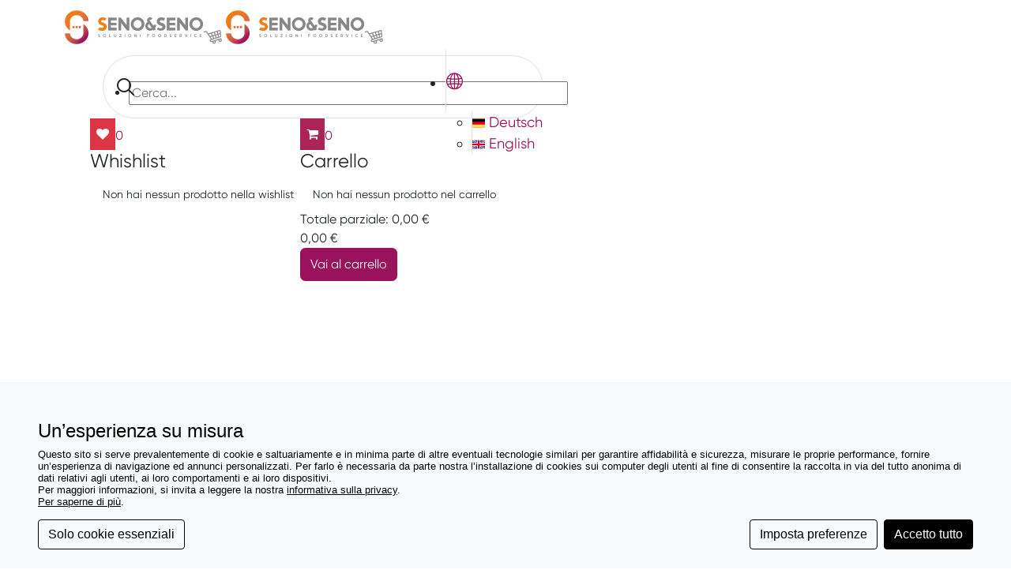

--- FILE ---
content_type: text/html; charset=UTF-8
request_url: https://shop.senoeseno.it/1-sca/coltelli-stampati.html
body_size: 26135
content:
<!DOCTYPE html>
<html lang="it">
    <head>
                <title>coltelli stampati | Senoeseno.it </title>
        <!-- SEO Meta-->
        <meta name="description" content="coltelleria coltelli stampati">
        <meta name="keywords" content="">

        <meta charset="UTF-8">
        <meta name="viewport" content="width=device-width, initial-scale=1">
        
        <!-- Favicon and Apple Icons-->
        <link rel="apple-touch-icon" sizes="152x152" href="/assets/icons/apple-touch-icon.png">
        <link rel="icon" type="image/png" sizes="32x32" href="/assets/icons/favicon-32x32.png">
        <link rel="icon" type="image/png" sizes="16x16" href="/assets/icons/favicon-16x16.png">
        <link rel="manifest" href="/site.webmanifest">
        <link rel="mask-icon" href="/assets/icons/safari-pinned-tab.svg" color="#9A115D">
        <link rel="shortcut icon" href="/assets/icons/favicon.ico">
        <meta name="msapplication-TileColor" content="#9A115D">
        <meta name="msapplication-config" content="/assets/icons/browserconfig.xml">
        <meta name="theme-color" content="#9A115D">

            <meta property="og:locale" content="it_IT"/>
    <meta property="og:type" content="product.group"/>
    <meta property="og:title" content="coltelli stampati"/>
    <meta property="og:description" content="coltelleria coltelli stampati"/>
    <meta property="og:url" content="https://shop.senoeseno.it/1-sca/coltelli-stampati.html"/>
    <meta property="og:site_name" content="Senoeseno.it"/>
    <meta property="og:image" content="https://shop.senoeseno.it/assets/img/icons/logo.png"/>
    
    <meta name="twitter:card" content="summary"/>
    <meta name="twitter:image" content="https://shop.senoeseno.it/assets/img/icons/logo.png"/>
    <meta name="twitter:title" content="coltelli stampati"/>
    <meta name="twitter:description" content="coltelleria coltelli stampati"/>
    <meta name="twitter:site" content="https://shop.senoeseno.it/1-sca/coltelli-stampati.html"/>
        <style>
            :root {
                --non-disponibile-text: 'Esaurito';
                --site-color: #9A115D;
                --site-color-btn-hover: #7d0040;
                --site-color-op: #9A115DAA;
                --font-paragraphs: "Gilroy";
                --font-title: "Gilroy";
                --text-over-site-color: #ffffff;
                --text-over-site-color-op: #ffffffAA;
                --menu-text-transform: inherit;
                --menu-letter-spacing: normal;
                --menu-font-weight: normal;
                --menu-font-size: 1rem;
            }

                    @font-face {
            font-family: Gilroy;
            src: url(/assets/fonts/Gilroy/Gilroy-Regular.otf);
        }        @font-face {
            font-family: Gilroy;
            src: url(/assets/fonts/Gilroy/Gilroy-Regular.otf);
        }        </style>
        
        <link rel="stylesheet" href="/assets/css/vendor/bootstrap_custom.min.css" type="text/css" />
        <link rel="stylesheet" href="/assets/css/style.css?9" type="text/css" />
        <link rel="stylesheet" href="/assets/css/vendor/swiper.css" type="text/css" />
        <link rel="stylesheet" href="/assets/css/vendor/dark.css" type="text/css" />
        <link rel="stylesheet" href="/assets/css/vendor/colored.css" type="text/css" />
        <link rel="stylesheet" href="/assets/css/vendor/font-icons.css" type="text/css" />
        <link rel="stylesheet" href="/assets/css/vendor/animate.css" type="text/css" />
        <link rel="stylesheet" href="/assets/css/vendor/magnific-popup.css" type="text/css" />
        <!-- Radio Checkbox Plugin -->
        <link rel="stylesheet" href="/assets/css/vendor/components/radio-checkbox.css" type="text/css" />

        <!--NON DEL TEMPLATE-->
        <link rel="stylesheet" type="text/css" href="/assets/css/select2.min.css?2">

        <link rel="stylesheet" type="text/css" href="/assets/css/jquery-ui.min.css">

        <link rel="stylesheet" href="/assets/css/custom.css?3" type="text/css" />

        <link rel="stylesheet" type="text/css" href='/assets/css/fontello/css/ecommerce_base-embedded.css?1' type='text/css' media='all' />

        
        
            <!-- Google tag (gtag.js) -->
    <script>
    window.dataLayer = window.dataLayer || [];
    function gtag(){dataLayer.push(arguments);}
    gtag('consent', 'default', {
            'ad_storage': 'denied',
            'analytics_storage': 'denied',
            'functionality_storage': 'denied',
            'personalization_storage': 'denied',
            'security_storage': 'denied',
            'wait_for_update': 500 // milliseconds
        });
        // Improve ad click measurement quality (optional)
        gtag('set', 'url_passthrough', true);
        // Further redact your ads data (optional)
        gtag("set", "ads_data_redaction", true);
    gtag('js', new Date());

    gtag('config', 'G-GKBQW6CRTW');
    </script>

    <!-- Google Tag Manager -->
    <script>(function(w,d,s,l,i){w[l]=w[l]||[];w[l].push({'gtm.start':
    new Date().getTime(),event:'gtm.js'});var f=d.getElementsByTagName(s)[0],
    j=d.createElement(s),dl=l!='dataLayer'?'&l='+l:'';j.async=true;j.src=
    'https://www.googletagmanager.com/gtm.js?id='+i+dl;f.parentNode.insertBefore(j,f);
    })(window,document,'script','dataLayer','GTM-NTHCH4G');</script>
    <!-- End Google Tag Manager -->
            <!-- Nostro sistema cookie-->
    <script id="WitCookie" type="text/javascript" src="https://cookie.webinteam.com/cc.js?id=XecuPyzqrVRwmFtMr1qeRiNY9cWc3DLLCSo0ki4z&lang=it" data-cid="XecuPyzqrVRwmFtMr1qeRiNY9cWc3DLLCSo0ki4z"></script>        
        <script type="application/ld+json">    {
    "@context": "http://schema.org",
    "@type": "WebPage",
    "breadcrumb": "Home > coltelleria > coltelli stampati",
    "mainEntity":         {
            "@type": "ItemList",
            "numberOfItems": 27,
            "itemListElement": [            {
                "@type": "ListItem",
                "position": 1,
                "item": {
                            "@type": "Product",
                            "name": "COLTELLO AMBROGIO SANELLI FETTA LAMA ACCIAIO cm.26 cm.26",
                            "description" : "CARATTERISTICHE:- Manico nero in elastomero TPE- Lama satinata in acciaio inox speciale all'azoto Bonpertuis® NITROCUT NCV50- Marcatura del logo al laser, precisa ed indelebile, con numero di lotto e codice prodotto- Perfetta aderenza tra lama e manico, per garantire la massima igiene- Testato e certificato da NSF International ",
                            "category": "coltelli stampati",
                            "mpn": "256",
                            "image": "https://shop.senoeseno.it/trunk/up6r_pr_img_256-lh1u_pr_img_256-pr_swf_256_800x0-res_5304026.jpg.webp",
                            "offers": {
                                "@type": "Offer",
                                "price": "34.00",
                                "priceCurrency" : "EUR",
                                "availability" : "http://schema.org/InStock",
                                "priceValidUntil": "2026-02-21",
                                "url": "https://shop.senoeseno.it/256-pr/coltello-ambrogio-sanelli-fetta-lama-acciaio-cm-26.html"
                            }
                        }
            },            {
                "@type": "ListItem",
                "position": 2,
                "item": {
                            "@type": "Product",
                            "name": "COLTELLO AMBROGIO SANELLI SURGELATI SEGHETTATO DOPPIO LAMA ACCIAIO cm.26 ",
                            "description" : "Il Coltello per surgelati e ghiaccio Sanelli Ambrogio cm 26 è un prodotto dal rapporto qualità/prezzo pressoché imbattibile.CARATTERISTICHEQuesto prodotto è dotato di lama satinata prodotta con acciaio inox speciale all'azoto Bonpertuis®, la cui aderenza col manico è totale, in modo da garantire la massima igiene; a proposito di lama, la sua lunghezza è di 26 cm.Affilato a mano, il coltello per surgelati e ghiaccio Sanelli Ambrogio ha un manico atossico e antiscivolo, ergonomico e resistente all'abrasione. La marcatura del logo al laser è precisa e indelebile.Un'altra sua prerogativa è di essere costruito con una seghettatura particolare, doppia per la precisione; il materiale di cui è costituito lo porta ad essere lavabile in lavastoviglie, con manico nero in elastomero TPE.UTILIZZOIl coltello per surgelati e ghiaccio è ideale per il taglio di carne, pesce e verdura surgelati; adatto anche per lavorare, smussare e spaccare cubi di ghiaccio e adattarli al proprio bicchiere. ",
                            "category": "coltelli stampati",
                            "mpn": "217",
                            "image": "https://shop.senoeseno.it/trunk/00849004638.jpg.webp",
                            "offers": {
                                "@type": "Offer",
                                "price": "30.00",
                                "priceCurrency" : "EUR",
                                "availability" : "http://schema.org/InStock",
                                "priceValidUntil": "2026-02-21",
                                "url": "https://shop.senoeseno.it/217-pr/coltello-ambrogio-sanelli-surgelati-seghettato-doppio-lama-acciaio-cm-26.html"
                            }
                        }
            },            {
                "@type": "ListItem",
                "position": 3,
                "item": {
                            "@type": "Product",
                            "name": "COLTELLO PER AGRUMI A DUE PUNTE CM. 21 ",
                            "description" : "CARATTERISTICHE TECNICHE- Dimensioni 21 cm - Descrizione Coltello Agrumi  - Funzionalità cocktail ",
                            "category": "coltelli stampati",
                            "mpn": "8003",
                            "image": "https://shop.senoeseno.it/trunk/oads_pr_img_8003-0700011466600.jpg.webp",
                            "offers": {
                                "@type": "Offer",
                                "price": "3.00",
                                "priceCurrency" : "EUR",
                                "availability" : "http://schema.org/InStock",
                                "priceValidUntil": "2026-02-21",
                                "url": "https://shop.senoeseno.it/8003-pr/coltello-per-agrumi-a-due-punte-cm-21.html"
                            }
                        }
            },            {
                "@type": "ListItem",
                "position": 4,
                "item": {
                            "@type": "Product",
                            "name": "COLTELLO SANELLI AFFETTARE LAMA ACCIAIO cm.20 cm.20",
                            "description" : "LAMA- Elevata durezza (54-56 HRC)- Buona flessibilità- Elevato potere trinciante- Lunga durata del filo- Sagoma del filo particolarmente studiata per uso professionale- Ottima facilità di riaffilatura- La forma convessa della lama garantisce un supporto efficace quando sono necessari notevoli sforzi da parte dell'utilizzatore.- Non si verificano scheggiatureMANICO- Design ergonomico esclusivo del manico, frutto di particolari studi effettuati presso qualificati istituti di ricerca e convalidati da prove sperimentali computerizzate- La forma ergonomica garantisce una sensibile diminuzione della fatica da parte dell'utilizzatore- Il manico antiscivolo con superficie morbida ma leggermente rugosa, permette una maggior sicurezza nell'uso- Il materiale utilizzato è atossico e conforme alle normative europee- Resistente agli sbalzi di temperatura (-40°C+150°C), agli agenti corrosivi ed ai detergenti- Lavabile in lavastoviglie e sterilizzabile, in modo da garantire l'igiene più assoluta- Il colore verde del manico permette di individuare immediatamente la posizione del coltello sul banco di lavoro per una maggiore sicurezza ",
                            "category": "coltelli stampati",
                            "mpn": "109",
                            "image": "https://shop.senoeseno.it/trunk/0050406831026.jpg.webp",
                            "offers": {
                                "@type": "Offer",
                                "price": "33.00",
                                "priceCurrency" : "EUR",
                                "availability" : "http://schema.org/InStock",
                                "priceValidUntil": "2026-02-21",
                                "url": "https://shop.senoeseno.it/109-pr/coltello-sanelli-affettare-lama-acciaio-cm-20.html"
                            }
                        }
            },            {
                "@type": "ListItem",
                "position": 5,
                "item": {
                            "@type": "Product",
                            "name": "COLTELLO SANELLI ARROSTO LAMA ACCIAIO cm.24 ",
                            "description" : "LAMA- Elevata durezza (54-56 HRC)- Buona flessibilità- Elevato potere trinciante- Lunga durata del filo- Sagoma del filo particolarmente studiata per uso professionale- Ottima facilità di riaffilatura- La forma convessa della lama garantisce un supporto efficace quando sono necessari notevoli sforzi da parte dell'utilizzatore.- Non si verificano scheggiatureMANICO- Design ergonomico esclusivo del manico, frutto di particolari studi effettuati presso qualificati istituti di ricerca e convalidati da prove sperimentali computerizzate- La forma ergonomica garantisce una sensibile diminuzione della fatica da parte dell'utilizzatore- Il manico antiscivolo con superficie morbida ma leggermente rugosa, permette una maggior sicurezza nell'uso- Il materiale utilizzato è atossico e conforme alle normative europee- Resistente agli sbalzi di temperatura (-40°C+150°C), agli agenti corrosivi ed ai detergenti- Lavabile in lavastoviglie e sterilizzabile, in modo da garantire l'igiene più assoluta- Il colore verde del manico permette di individuare immediatamente la posizione del coltello sul banco di lavoro per una maggiore sicurezza ",
                            "category": "coltelli stampati",
                            "mpn": "119",
                            "image": "https://shop.senoeseno.it/trunk/pr_swf_119_arrosti.jpg.webp",
                            "offers": {
                                "@type": "Offer",
                                "price": "22.70",
                                "priceCurrency" : "EUR",
                                "availability" : "http://schema.org/InStock",
                                "priceValidUntil": "2026-02-21",
                                "url": "https://shop.senoeseno.it/119-pr/coltello-sanelli-arrosto-lama-acciaio-cm-24.html"
                            }
                        }
            },            {
                "@type": "ListItem",
                "position": 6,
                "item": {
                            "@type": "Product",
                            "name": "COLTELLO SANELLI COLPO LAMA ACCIAIO cm.28 ",
                            "description" : "LAMA- Elevata durezza (54-56 HRC)- Buona flessibilità- Elevato potere trinciante- Lunga durata del filo- Sagoma del filo particolarmente studiata per uso professionale- Ottima facilità di riaffilatura- La forma convessa della lama garantisce un supporto efficace quando sono necessari notevoli sforzi da parte dell'utilizzatore.- Non si verificano scheggiatureMANICO- Design ergonomico esclusivo del manico, frutto di particolari studi effettuati presso qualificati istituti di ricerca e convalidati da prove sperimentali computerizzate- La forma ergonomica garantisce una sensibile diminuzione della fatica da parte dell'utilizzatore- Il manico antiscivolo con superficie morbida ma leggermente rugosa, permette una maggior sicurezza nell'uso- Il materiale utilizzato è atossico e conforme alle normative europee- Resistente agli sbalzi di temperatura (-40°C+150°C), agli agenti corrosivi ed ai detergenti- Lavabile in lavastoviglie e sterilizzabile, in modo da garantire l'igiene più assoluta- Il colore verde del manico permette di individuare immediatamente la posizione del coltello sul banco di lavoro per una maggiore sicurezzaColtello Colpo 28Lunghezza lama: 28 cm.Spessore lama: 4,30 mm.Peso: 0,77 Kg. ",
                            "category": "coltelli stampati",
                            "mpn": "117",
                            "image": "https://shop.senoeseno.it/trunk/pr_swf_117_0051256831136.jpg.webp",
                            "offers": {
                                "@type": "Offer",
                                "price": "88.87",
                                "priceCurrency" : "EUR",
                                "availability" : "http://schema.org/InStock",
                                "priceValidUntil": "2026-02-21",
                                "url": "https://shop.senoeseno.it/117-pr/coltello-sanelli-colpo-lama-acciaio-cm-28.html"
                            }
                        }
            },            {
                "@type": "ListItem",
                "position": 7,
                "item": {
                            "@type": "Product",
                            "name": "COLTELLO SANELLI CUCINA LAMA ACCIAIO cm.18 cm.18",
                            "description" : "LAMA- Elevata durezza (54-56 HRC)- Buona flessibilità- Elevato potere trinciante- Lunga durata del filo- Sagoma del filo particolarmente studiata per uso professionale- Ottima facilità di riaffilatura- La forma convessa della lama garantisce un supporto efficace quando sono necessari notevoli sforzi da parte dell'utilizzatore.- Non si verificano scheggiatureMANICO- Design ergonomico esclusivo del manico, frutto di particolari studi effettuati presso qualificati istituti di ricerca e convalidati da prove sperimentali computerizzate- La forma ergonomica garantisce una sensibile diminuzione della fatica da parte dell'utilizzatore- Il manico antiscivolo con superficie morbida ma leggermente rugosa, permette una maggior sicurezza nell'uso- Il materiale utilizzato è atossico e conforme alle normative europee- Resistente agli sbalzi di temperatura (-40°C+150°C), agli agenti corrosivi ed ai detergenti- Lavabile in lavastoviglie e sterilizzabile, in modo da garantire l'igiene più assoluta- Il colore verde del manico permette di individuare immediatamente la posizione del coltello sul banco di lavoro per una maggiore sicurezza ",
                            "category": "coltelli stampati",
                            "mpn": "130",
                            "image": "https://shop.senoeseno.it/trunk/0052406833126.jpg.webp",
                            "offers": {
                                "@type": "Offer",
                                "price": "23.20",
                                "priceCurrency" : "EUR",
                                "availability" : "http://schema.org/InStock",
                                "priceValidUntil": "2026-02-21",
                                "url": "https://shop.senoeseno.it/130-pr/coltello-sanelli-cucina-lama-acciaio-cm-18.html"
                            }
                        }
            },            {
                "@type": "ListItem",
                "position": 8,
                "item": {
                            "@type": "Product",
                            "name": "COLTELLO SANELLI DISOSSO CURVO LAMA ACCIAIO cm.16 ",
                            "description" : "LAMA- Elevata durezza (54-56 HRC)- Buona flessibilità- Elevato potere trinciante- Lunga durata del filo- Sagoma del filo particolarmente studiata per uso professionale- Ottima facilità di riaffilatura- La forma convessa della lama garantisce un supporto efficace quando sono necessari notevoli sforzi da parte dell'utilizzatore.- Non si verificano scheggiatureMANICO- Design ergonomico esclusivo del manico, frutto di particolari studi effettuati presso qualificati istituti di ricerca e convalidati da prove sperimentali computerizzate- La forma ergonomica garantisce una sensibile diminuzione della fatica da parte dell'utilizzatore- Il manico antiscivolo con superficie morbida ma leggermente rugosa, permette una maggior sicurezza nell'uso- Il materiale utilizzato è atossico e conforme alle normative europee- Resistente agli sbalzi di temperatura (-40°C+150°C), agli agenti corrosivi ed ai detergenti- Lavabile in lavastoviglie e sterilizzabile, in modo da garantire l'igiene più assoluta- Il colore verde del manico permette di individuare immediatamente la posizione del coltello sul banco di lavoro per una maggiore sicurezza ",
                            "category": "coltelli stampati",
                            "mpn": "113",
                            "image": "https://shop.senoeseno.it/trunk/0051006831096.jpg.webp",
                            "offers": {
                                "@type": "Offer",
                                "price": "22.10",
                                "priceCurrency" : "EUR",
                                "availability" : "http://schema.org/InStock",
                                "priceValidUntil": "2026-02-21",
                                "url": "https://shop.senoeseno.it/113-pr/coltello-sanelli-disosso-curvo-lama-acciaio-cm-16.html"
                            }
                        }
            },            {
                "@type": "ListItem",
                "position": 9,
                "item": {
                            "@type": "Product",
                            "name": "COLTELLO SANELLI DISOSSO EMILIA LAMA ACCIAIO cm.16 ",
                            "description" : "LAMA- Elevata durezza (54-56 HRC)- Buona flessibilità- Elevato potere trinciante- Lunga durata del filo- Sagoma del filo particolarmente studiata per uso professionale- Ottima facilità di riaffilatura- La forma convessa della lama garantisce un supporto efficace quando sono necessari notevoli sforzi da parte dell'utilizzatore.- Non si verificano scheggiatureMANICO- Design ergonomico esclusivo del manico, frutto di particolari studi effettuati presso qualificati istituti di ricerca e convalidati da prove sperimentali computerizzate- La forma ergonomica garantisce una sensibile diminuzione della fatica da parte dell'utilizzatore- Il manico antiscivolo con superficie morbida ma leggermente rugosa, permette una maggior sicurezza nell'uso- Il materiale utilizzato è atossico e conforme alle normative europee- Resistente agli sbalzi di temperatura (-40°C+150°C), agli agenti corrosivi ed ai detergenti- Lavabile in lavastoviglie e sterilizzabile, in modo da garantire l'igiene più assoluta- Il colore verde del manico permette di individuare immediatamente la posizione del coltello sul banco di lavoro per una maggiore sicurezza ",
                            "category": "coltelli stampati",
                            "mpn": "112",
                            "image": "https://shop.senoeseno.it/trunk/0050906831086.jpg.webp",
                            "offers": {
                                "@type": "Offer",
                                "price": "22.10",
                                "priceCurrency" : "EUR",
                                "availability" : "http://schema.org/InStock",
                                "priceValidUntil": "2026-02-21",
                                "url": "https://shop.senoeseno.it/112-pr/coltello-sanelli-disosso-emilia-lama-acciaio-cm-16.html"
                            }
                        }
            },            {
                "@type": "ListItem",
                "position": 10,
                "item": {
                            "@type": "Product",
                            "name": "COLTELLO SANELLI DISOSSO FLESSIBILE LAMA ACCIAIO CM. 16 ",
                            "description" : "LAMA- Elevata durezza (54-56 HRC)- Buona flessibilità- Elevato potere trinciante- Lunga durata del filo- Sagoma del filo particolarmente studiata per uso professionale- Ottima facilità di riaffilatura- La forma convessa della lama garantisce un supporto efficace quando sono necessari notevoli sforzi da parte dell'utilizzatore.- Non si verificano scheggiatureMANICO- Design ergonomico esclusivo del manico, frutto di particolari studi effettuati presso qualificati istituti di ricerca e convalidati da prove sperimentali computerizzate- La forma ergonomica garantisce una sensibile diminuzione della fatica da parte dell'utilizzatore- Il manico antiscivolo con superficie morbida ma leggermente rugosa, permette una maggior sicurezza nell'uso- Il materiale utilizzato è atossico e conforme alle normative europee- Resistente agli sbalzi di temperatura (-40°C+150°C), agli agenti corrosivi ed ai detergenti- Lavabile in lavastoviglie e sterilizzabile, in modo da garantire l'igiene più assoluta- Il colore verde del manico permette di individuare immediatamente la posizione del coltello sul banco di lavoro per una maggiore sicurezza ",
                            "category": "coltelli stampati",
                            "mpn": "116",
                            "image": "https://shop.senoeseno.it/trunk/0051156831616.jpg.webp",
                            "offers": {
                                "@type": "Offer",
                                "price": "21.40",
                                "priceCurrency" : "EUR",
                                "availability" : "http://schema.org/InStock",
                                "priceValidUntil": "2026-02-21",
                                "url": "https://shop.senoeseno.it/116-pr/coltello-sanelli-disosso-flessibile-lama-acciaio-cm-16.html"
                            }
                        }
            },            {
                "@type": "ListItem",
                "position": 11,
                "item": {
                            "@type": "Product",
                            "name": "COLTELLO SANELLI DISOSSO LAMA ACCIAIO cm.14 cm.14",
                            "description" : "LAMA- Elevata durezza (54-56 HRC)- Buona flessibilità- Elevato potere trinciante- Lunga durata del filo- Sagoma del filo particolarmente studiata per uso professionale- Ottima facilità di riaffilatura- La forma convessa della lama garantisce un supporto efficace quando sono necessari notevoli sforzi da parte dell'utilizzatore.- Non si verificano scheggiatureMANICO- Design ergonomico esclusivo del manico, frutto di particolari studi effettuati presso qualificati istituti di ricerca e convalidati da prove sperimentali computerizzate- La forma ergonomica garantisce una sensibile diminuzione della fatica da parte dell'utilizzatore- Il manico antiscivolo con superficie morbida ma leggermente rugosa, permette una maggior sicurezza nell'uso- Il materiale utilizzato è atossico e conforme alle normative europee- Resistente agli sbalzi di temperatura (-40°C+150°C), agli agenti corrosivi ed ai detergenti- Lavabile in lavastoviglie e sterilizzabile, in modo da garantire l'igiene più assoluta- Il colore verde del manico permette di individuare immediatamente la posizione del coltello sul banco di lavoro per una maggiore sicurezza ",
                            "category": "coltelli stampati",
                            "mpn": "114",
                            "image": "https://shop.senoeseno.it/trunk/0051056831106.jpg.webp",
                            "offers": {
                                "@type": "Offer",
                                "price": "21.00",
                                "priceCurrency" : "EUR",
                                "availability" : "http://schema.org/InStock",
                                "priceValidUntil": "2026-02-21",
                                "url": "https://shop.senoeseno.it/114-pr/coltello-sanelli-disosso-lama-acciaio-cm-14.html"
                            }
                        }
            },            {
                "@type": "ListItem",
                "position": 12,
                "item": {
                            "@type": "Product",
                            "name": "COLTELLO SANELLI FALCETTA LAMA ACCIAIO cm.16 ",
                            "description" : "LAMA- Elevata durezza (54-56 HRC)- Buona flessibilità- Elevato potere trinciante- Lunga durata del filo- Sagoma del filo particolarmente studiata per uso professionale- Ottima facilità di riaffilatura- La forma convessa della lama garantisce un supporto efficace quando sono necessari notevoli sforzi da parte dell'utilizzatore.- Non si verificano scheggiatureMANICO- Design ergonomico esclusivo del manico, frutto di particolari studi effettuati presso qualificati istituti di ricerca e convalidati da prove sperimentali computerizzate- La forma ergonomica garantisce una sensibile diminuzione della fatica da parte dell'utilizzatore- Il manico antiscivolo con superficie morbida ma leggermente rugosa, permette una maggior sicurezza nell'uso- Il materiale utilizzato è atossico e conforme alle normative europee- Resistente agli sbalzi di temperatura (-40°C+150°C), agli agenti corrosivi ed ai detergenti- Lavabile in lavastoviglie e sterilizzabile, in modo da garantire l'igiene più assoluta- Il colore verde del manico permette di individuare immediatamente la posizione del coltello sul banco di lavoro per una maggiore sicurezza ",
                            "category": "coltelli stampati",
                            "mpn": "142",
                            "image": "https://shop.senoeseno.it/trunk/0053306833226.jpg.webp",
                            "offers": {
                                "@type": "Offer",
                                "price": "49.90",
                                "priceCurrency" : "EUR",
                                "availability" : "http://schema.org/InStock",
                                "priceValidUntil": "2026-02-21",
                                "url": "https://shop.senoeseno.it/142-pr/coltello-sanelli-falcetta-lama-acciaio-cm-16.html"
                            }
                        }
            },            {
                "@type": "ListItem",
                "position": 13,
                "item": {
                            "@type": "Product",
                            "name": "COLTELLO SANELLI FILETTARE PESCE LAMA ACCIAIO cm.22 cm.22",
                            "description" : "LAMA- Elevata durezza (54-56 HRC)- Buona flessibilità- Elevato potere trinciante- Lunga durata del filo- Sagoma del filo particolarmente studiata per uso professionale- Ottima facilità di riaffilatura- La forma convessa della lama garantisce un supporto efficace quando sono necessari notevoli sforzi da parte dell'utilizzatore.- Non si verificano scheggiatureMANICO- Design ergonomico esclusivo del manico, frutto di particolari studi effettuati presso qualificati istituti di ricerca e convalidati da prove sperimentali computerizzate- La forma ergonomica garantisce una sensibile diminuzione della fatica da parte dell'utilizzatore- Il manico antiscivolo con superficie morbida ma leggermente rugosa, permette una maggior sicurezza nell'uso- Il materiale utilizzato è atossico e conforme alle normative europee- Resistente agli sbalzi di temperatura (-40°C+150°C), agli agenti corrosivi ed ai detergenti- Lavabile in lavastoviglie e sterilizzabile, in modo da garantire l'igiene più assoluta- Il colore verde del manico permette di individuare immediatamente la posizione del coltello sul banco di lavoro per una maggiore sicurezza ",
                            "category": "coltelli stampati",
                            "mpn": "144",
                            "image": "https://shop.senoeseno.it/trunk/0050806831076.jpg.webp",
                            "offers": {
                                "@type": "Offer",
                                "price": "22.80",
                                "priceCurrency" : "EUR",
                                "availability" : "http://schema.org/InStock",
                                "priceValidUntil": "2026-02-21",
                                "url": "https://shop.senoeseno.it/144-pr/coltello-sanelli-filettare-pesce-lama-acciaio-cm-22.html"
                            }
                        }
            },            {
                "@type": "ListItem",
                "position": 14,
                "item": {
                            "@type": "Product",
                            "name": "COLTELLO SANELLI GIAPPONESE LAMA ACCIAIO cm.18 ",
                            "description" : "LAMA- Elevata durezza (54-56 HRC)- Buona flessibilità- Elevato potere trinciante- Lunga durata del filo- Sagoma del filo particolarmente studiata per uso professionale- Ottima facilità di riaffilatura- La forma convessa della lama garantisce un supporto efficace quando sono necessari notevoli sforzi da parte dell'utilizzatore.- Non si verificano scheggiatureMANICO- Design ergonomico esclusivo del manico, frutto di particolari studi effettuati presso qualificati istituti di ricerca e convalidati da prove sperimentali computerizzate- La forma ergonomica garantisce una sensibile diminuzione della fatica da parte dell'utilizzatore- Il manico antiscivolo con superficie morbida ma leggermente rugosa, permette una maggior sicurezza nell'uso- Il materiale utilizzato è atossico e conforme alle normative europee- Resistente agli sbalzi di temperatura (-40°C+150°C), agli agenti corrosivi ed ai detergenti- Lavabile in lavastoviglie e sterilizzabile, in modo da garantire l'igiene più assoluta- Il colore verde del manico permette di individuare immediatamente la posizione del coltello sul banco di lavoro per una maggiore sicurezza ",
                            "category": "coltelli stampati",
                            "mpn": "148",
                            "image": "https://shop.senoeseno.it/trunk/0053556830618.jpg.webp",
                            "offers": {
                                "@type": "Offer",
                                "price": "28.20",
                                "priceCurrency" : "EUR",
                                "availability" : "http://schema.org/InStock",
                                "priceValidUntil": "2026-02-21",
                                "url": "https://shop.senoeseno.it/148-pr/coltello-sanelli-giapponese-lama-acciaio-cm-18.html"
                            }
                        }
            },            {
                "@type": "ListItem",
                "position": 15,
                "item": {
                            "@type": "Product",
                            "name": "COLTELLO SANELLI GIAPPONESE OLIVATO LAMA ACCIAIO cm.18 ",
                            "description" : "LAMA- Elevata durezza (54-56 HRC)- Buona flessibilità- Elevato potere trinciante- Lunga durata del filo- Sagoma del filo particolarmente studiata per uso professionale- Ottima facilità di riaffilatura- La forma convessa della lama garantisce un supporto efficace quando sono necessari notevoli sforzi da parte dell'utilizzatore.- Non si verificano scheggiatureMANICO- Design ergonomico esclusivo del manico, frutto di particolari studi effettuati presso qualificati istituti di ricerca e convalidati da prove sperimentali computerizzate- La forma ergonomica garantisce una sensibile diminuzione della fatica da parte dell'utilizzatore- Il manico antiscivolo con superficie morbida ma leggermente rugosa, permette una maggior sicurezza nell'uso- Il materiale utilizzato è atossico e conforme alle normative europee- Resistente agli sbalzi di temperatura (-40°C+150°C), agli agenti corrosivi ed ai detergenti- Lavabile in lavastoviglie e sterilizzabile, in modo da garantire l'igiene più assoluta- Il colore verde del manico permette di individuare immediatamente la posizione del coltello sul banco di lavoro per una maggiore sicurezza ",
                            "category": "coltelli stampati",
                            "mpn": "7993",
                            "image": "https://shop.senoeseno.it/trunk/m8ib_pr_img_7993-315618_9.jpg.webp",
                            "offers": {
                                "@type": "Offer",
                                "price": "30.40",
                                "priceCurrency" : "EUR",
                                "availability" : "http://schema.org/InStock",
                                "priceValidUntil": "2026-02-21",
                                "url": "https://shop.senoeseno.it/7993-pr/coltello-sanelli-giapponese-olivato-lama-acciaio-cm-18.html"
                            }
                        }
            },            {
                "@type": "ListItem",
                "position": 16,
                "item": {
                            "@type": "Product",
                            "name": "COLTELLO SANELLI MACELLO FRANCESE LAMA ACCIAIO cm.16 cm.16",
                            "description" : "LAMA- Elevata durezza (54-56 HRC)- Buona flessibilità- Elevato potere trinciante- Lunga durata del filo- Sagoma del filo particolarmente studiata per uso professionale- Ottima facilità di riaffilatura- La forma convessa della lama garantisce un supporto efficace quando sono necessari notevoli sforzi da parte dell'utilizzatore.- Non si verificano scheggiatureMANICO- Design ergonomico esclusivo del manico, frutto di particolari studi effettuati presso qualificati istituti di ricerca e convalidati da prove sperimentali computerizzate- La forma ergonomica garantisce una sensibile diminuzione della fatica da parte dell'utilizzatore- Il manico antiscivolo con superficie morbida ma leggermente rugosa, permette una maggior sicurezza nell'uso- Il materiale utilizzato è atossico e conforme alle normative europee- Resistente agli sbalzi di temperatura (-40°C+150°C), agli agenti corrosivi ed ai detergenti- Lavabile in lavastoviglie e sterilizzabile, in modo da garantire l'igiene più assoluta- Il colore verde del manico permette di individuare immediatamente la posizione del coltello sul banco di lavoro per una maggiore sicurezza ",
                            "category": "coltelli stampati",
                            "mpn": "93",
                            "image": "https://shop.senoeseno.it/trunk/0050006831006.jpg.webp",
                            "offers": {
                                "@type": "Offer",
                                "price": "23.00",
                                "priceCurrency" : "EUR",
                                "availability" : "http://schema.org/InStock",
                                "priceValidUntil": "2026-02-21",
                                "url": "https://shop.senoeseno.it/93-pr/coltello-sanelli-macello-francese-lama-acciaio-cm-16.html"
                            }
                        }
            },            {
                "@type": "ListItem",
                "position": 17,
                "item": {
                            "@type": "Product",
                            "name": "COLTELLO SANELLI MEZZA LUNA cm.24 ",
                            "description" : "LAMA- Elevata durezza (54-56 HRC)- Elevato potere trinciante- Lunga durata del filo- Sagoma del filo particolarmente studiata per uso professionale- Ottima facilità di riaffilaturaMANICI- Manici tondi in polipropilene atossico antiscivolo colore nero- Ghiera in acciaio inox AISI304 per una maggiore tenuta del manico- Lavabile in lavastoviglie e sterilizzabile, in modo da garantire l'igiene più assoluta ",
                            "category": "coltelli stampati",
                            "mpn": "143",
                            "image": "https://shop.senoeseno.it/trunk/005340683483.jpg.webp",
                            "offers": {
                                "@type": "Offer",
                                "price": "37.70",
                                "priceCurrency" : "EUR",
                                "availability" : "http://schema.org/InStock",
                                "priceValidUntil": "2026-02-21",
                                "url": "https://shop.senoeseno.it/143-pr/coltello-sanelli-mezza-luna-cm-24.html"
                            }
                        }
            },            {
                "@type": "ListItem",
                "position": 18,
                "item": {
                            "@type": "Product",
                            "name": "COLTELLO SANELLI MEZZO COLPO LAMA ACCIAIO cm.28 ",
                            "description" : "LAMA- Elevata durezza (54-56 HRC)- Buona flessibilità- Elevato potere trinciante- Lunga durata del filo- Sagoma del filo particolarmente studiata per uso professionale- Ottima facilità di riaffilatura- La forma convessa della lama garantisce un supporto efficace quando sono necessari notevoli sforzi da parte dell'utilizzatore.- Non si verificano scheggiatureMANICO- Design ergonomico esclusivo del manico, frutto di particolari studi effettuati presso qualificati istituti di ricerca e convalidati da prove sperimentali computerizzate- La forma ergonomica garantisce una sensibile diminuzione della fatica da parte dell'utilizzatore- Il manico antiscivolo con superficie morbida ma leggermente rugosa, permette una maggior sicurezza nell'uso- Il materiale utilizzato è atossico e conforme alle normative europee- Resistente agli sbalzi di temperatura (-40°C+150°C), agli agenti corrosivi ed ai detergenti- Lavabile in lavastoviglie e sterilizzabile, in modo da garantire l'igiene più assoluta- Il colore verde del manico permette di individuare immediatamente la posizione del coltello sul banco di lavoro per una maggiore sicurezzaColtello Mezzo colpo 28Lunghezza lama: 28 cm.Spessore: 3,45 mm.Peso: 0,65 Kg. ",
                            "category": "coltelli stampati",
                            "mpn": "118",
                            "image": "https://shop.senoeseno.it/trunk/pr_swf_118_0051256831136.jpg.webp",
                            "offers": {
                                "@type": "Offer",
                                "price": "87.65",
                                "priceCurrency" : "EUR",
                                "availability" : "http://schema.org/InStock",
                                "priceValidUntil": "2026-02-21",
                                "url": "https://shop.senoeseno.it/118-pr/coltello-sanelli-mezzo-colpo-lama-acciaio-cm-28.html"
                            }
                        }
            },            {
                "@type": "ListItem",
                "position": 19,
                "item": {
                            "@type": "Product",
                            "name": "COLTELLO SANELLI PANE LAMA ACCIAIO cm.24 cm.24",
                            "description" : "LAMA- Elevata durezza (54-56 HRC)- Buona flessibilità- Elevato potere trinciante- Lunga durata del filo- Sagoma del filo particolarmente studiata per uso professionale- Ottima facilità di riaffilatura- La forma convessa della lama garantisce un supporto efficace quando sono necessari notevoli sforzi da parte dell'utilizzatore.- Non si verificano scheggiatureMANICO- Design ergonomico esclusivo del manico, frutto di particolari studi effettuati presso qualificati istituti di ricerca e convalidati da prove sperimentali computerizzate- La forma ergonomica garantisce una sensibile diminuzione della fatica da parte dell'utilizzatore- Il manico antiscivolo con superficie morbida ma leggermente rugosa, permette una maggior sicurezza nell'uso- Il materiale utilizzato è atossico e conforme alle normative europee- Resistente agli sbalzi di temperatura (-40°C+150°C), agli agenti corrosivi ed ai detergenti- Lavabile in lavastoviglie e sterilizzabile, in modo da garantire l'igiene più assoluta- Il colore verde del manico permette di individuare immediatamente la posizione del coltello sul banco di lavoro per una maggiore sicurezza ",
                            "category": "coltelli stampati",
                            "mpn": "120",
                            "image": "https://shop.senoeseno.it/trunk/0051406833026.jpg.webp",
                            "offers": {
                                "@type": "Offer",
                                "price": "21.60",
                                "priceCurrency" : "EUR",
                                "availability" : "http://schema.org/InStock",
                                "priceValidUntil": "2026-02-21",
                                "url": "https://shop.senoeseno.it/120-pr/coltello-sanelli-pane-lama-acciaio-cm-24.html"
                            }
                        }
            },            {
                "@type": "ListItem",
                "position": 20,
                "item": {
                            "@type": "Product",
                            "name": "COLTELLO SANELLI PASTA LAMA ACCIAIO cm.25 ",
                            "description" : "LAMA- Elevata durezza (54-56 HRC)- Buona flessibilità- Elevato potere trinciante- Lunga durata del filo- Sagoma del filo particolarmente studiata per uso professionale- Ottima facilità di riaffilatura- La forma convessa della lama garantisce un supporto efficace quando sono necessari notevoli sforzi da parte dell'utilizzatore.- Non si verificano scheggiatureMANICO- Design ergonomico esclusivo del manico, frutto di particolari studi effettuati presso qualificati istituti di ricerca e convalidati da prove sperimentali computerizzate- La forma ergonomica garantisce una sensibile diminuzione della fatica da parte dell'utilizzatore- Il manico antiscivolo con superficie morbida ma leggermente rugosa, permette una maggior sicurezza nell'uso- Il materiale utilizzato è atossico e conforme alle normative europee- Resistente agli sbalzi di temperatura (-40°C+150°C), agli agenti corrosivi ed ai detergenti- Lavabile in lavastoviglie e sterilizzabile, in modo da garantire l'igiene più assoluta- Il colore verde del manico permette di individuare immediatamente la posizione del coltello sul banco di lavoro per una maggiore sicurezza ",
                            "category": "coltelli stampati",
                            "mpn": "127",
                            "image": "https://shop.senoeseno.it/trunk/0052006833086.jpg.webp",
                            "offers": {
                                "@type": "Offer",
                                "price": "37.40",
                                "priceCurrency" : "EUR",
                                "availability" : "http://schema.org/InStock",
                                "priceValidUntil": "2026-02-21",
                                "url": "https://shop.senoeseno.it/127-pr/coltello-sanelli-pasta-lama-acciaio-cm-25.html"
                            }
                        }
            },            {
                "@type": "ListItem",
                "position": 21,
                "item": {
                            "@type": "Product",
                            "name": "COLTELLO SANELLI PASTICCERE LAMA ACCIAIO cm.26 ",
                            "description" : "LAMA- Elevata durezza (54-56 HRC)- Buona flessibilità- Elevato potere trinciante- Lunga durata del filo- Sagoma del filo particolarmente studiata per uso professionale- Ottima facilità di riaffilatura- La forma convessa della lama garantisce un supporto efficace quando sono necessari notevoli sforzi da parte dell'utilizzatore.- Non si verificano scheggiatureMANICO- Design ergonomico esclusivo del manico, frutto di particolari studi effettuati presso qualificati istituti di ricerca e convalidati da prove sperimentali computerizzate- La forma ergonomica garantisce una sensibile diminuzione della fatica da parte dell'utilizzatore- Il manico antiscivolo con superficie morbida ma leggermente rugosa, permette una maggior sicurezza nell'uso- Il materiale utilizzato è atossico e conforme alle normative europee- Resistente agli sbalzi di temperatura (-40°C+150°C), agli agenti corrosivi ed ai detergenti- Lavabile in lavastoviglie e sterilizzabile, in modo da garantire l'igiene più assoluta- Il colore verde del manico permette di individuare immediatamente la posizione del coltello sul banco di lavoro per una maggiore sicurezza ",
                            "category": "coltelli stampati",
                            "mpn": "122",
                            "image": "https://shop.senoeseno.it/trunk/0051556833036.jpg.webp",
                            "offers": {
                                "@type": "Offer",
                                "price": "29.80",
                                "priceCurrency" : "EUR",
                                "availability" : "http://schema.org/InStock",
                                "priceValidUntil": "2026-02-21",
                                "url": "https://shop.senoeseno.it/122-pr/coltello-sanelli-pasticcere-lama-acciaio-cm-26.html"
                            }
                        }
            },            {
                "@type": "ListItem",
                "position": 22,
                "item": {
                            "@type": "Product",
                            "name": "COLTELLO SANELLI PROSCIUTTO LAMA ACCIAIO cm.24 cm.24",
                            "description" : "LAMA- Elevata durezza (54-56 HRC)- Buona flessibilità- Elevato potere trinciante- Lunga durata del filo- Sagoma del filo particolarmente studiata per uso professionale- Ottima facilità di riaffilatura- La forma convessa della lama garantisce un supporto efficace quando sono necessari notevoli sforzi da parte dell'utilizzatore.- Non si verificano scheggiatureMANICO- Design ergonomico esclusivo del manico, frutto di particolari studi effettuati presso qualificati istituti di ricerca e convalidati da prove sperimentali computerizzate- La forma ergonomica garantisce una sensibile diminuzione della fatica da parte dell'utilizzatore- Il manico antiscivolo con superficie morbida ma leggermente rugosa, permette una maggior sicurezza nell'uso- Il materiale utilizzato è atossico e conforme alle normative europee- Resistente agli sbalzi di temperatura (-40°C+150°C), agli agenti corrosivi ed ai detergenti- Lavabile in lavastoviglie e sterilizzabile, in modo da garantire l'igiene più assoluta- Il colore verde del manico permette di individuare immediatamente la posizione del coltello sul banco di lavoro per una maggiore sicurezza ",
                            "category": "coltelli stampati",
                            "mpn": "125",
                            "image": "https://shop.senoeseno.it/trunk/0051806833066.jpg.webp",
                            "offers": {
                                "@type": "Offer",
                                "price": "23.70",
                                "priceCurrency" : "EUR",
                                "availability" : "http://schema.org/InStock",
                                "priceValidUntil": "2026-02-21",
                                "url": "https://shop.senoeseno.it/125-pr/coltello-sanelli-prosciutto-lama-acciaio-cm-24.html"
                            }
                        }
            },            {
                "@type": "ListItem",
                "position": 23,
                "item": {
                            "@type": "Product",
                            "name": "COLTELLO SANELLI SALATO LAMA ACCIAIO cm.33 ",
                            "description" : "LAMA- Elevata durezza (54-56 HRC)- Buona flessibilità- Elevato potere trinciante- Lunga durata del filo- Sagoma del filo particolarmente studiata per uso professionale- Ottima facilità di riaffilatura- La forma convessa della lama garantisce un supporto efficace quando sono necessari notevoli sforzi da parte dell'utilizzatore.- Non si verificano scheggiatureMANICO- Design ergonomico esclusivo del manico, frutto di particolari studi effettuati presso qualificati istituti di ricerca e convalidati da prove sperimentali computerizzate- La forma ergonomica garantisce una sensibile diminuzione della fatica da parte dell'utilizzatore- Il manico antiscivolo con superficie morbida ma leggermente rugosa, permette una maggior sicurezza nell'uso- Il materiale utilizzato è atossico e conforme alle normative europee- Resistente agli sbalzi di temperatura (-40°C+150°C), agli agenti corrosivi ed ai detergenti- Lavabile in lavastoviglie e sterilizzabile, in modo da garantire l'igiene più assoluta- Il colore verde del manico permette di individuare immediatamente la posizione del coltello sul banco di lavoro per una maggiore sicurezza ",
                            "category": "coltelli stampati",
                            "mpn": "129",
                            "image": "https://shop.senoeseno.it/trunk/0052256833106.jpg.webp",
                            "offers": {
                                "@type": "Offer",
                                "price": "40.20",
                                "priceCurrency" : "EUR",
                                "availability" : "http://schema.org/InStock",
                                "priceValidUntil": "2026-02-21",
                                "url": "https://shop.senoeseno.it/129-pr/coltello-sanelli-salato-lama-acciaio-cm-33.html"
                            }
                        }
            },            {
                "@type": "ListItem",
                "position": 24,
                "item": {
                            "@type": "Product",
                            "name": "COLTELLO SANELLI SALATO LARGO LAMA ACCIAIO cm.41 ",
                            "description" : "COLTELLO PROFESSIONALE SANELLI CON LAMA IN ACCIAIO E MANICO ERGONOMICO ANTISCIVOLO COLORE VERDELAMA- Elevata durezza (54-56 HRC)- Buona flessibilità- Elevato potere trinciante- Lunga durata del filo- Sagoma del filo particolarmente studiata per uso professionale- Ottima facilità di riaffilatura- La forma convessa della lama garantisce un supporto efficace quando sono necessari notevoli sforzi da parte dell'utilizzatore.- Non si verificano scheggiatureMANICO- Design ergonomico esclusivo del manico, frutto di particolari studi effettuati presso qualificati istituti di ricerca e convalidati da prove sperimentali computerizzate- La forma ergonomica garantisce una sensibile diminuzione della fatica da parte dell'utilizzatore- Il manico antiscivolo con superficie morbida ma leggermente rugosa, permette una maggior sicurezza nell'uso- Il materiale utilizzato è atossico e conforme alle normative europee- Resistente agli sbalzi di temperatura (-40°C+150°C), agli agenti corrosivi ed ai detergenti- Lavabile in lavastoviglie e sterilizzabile, in modo da garantire l'igiene più assoluta- Il colore verde del manico permette di individuare immediatamente la posizione del coltello sul banco di lavoro per una maggiore sicurezza ",
                            "category": "coltelli stampati",
                            "mpn": "128",
                            "image": "https://shop.senoeseno.it/trunk/pr_swf_128_41.jpg.webp",
                            "offers": {
                                "@type": "Offer",
                                "price": "69.70",
                                "priceCurrency" : "EUR",
                                "availability" : "http://schema.org/InStock",
                                "priceValidUntil": "2026-02-21",
                                "url": "https://shop.senoeseno.it/128-pr/coltello-sanelli-salato-largo-lama-acciaio-cm-41.html"
                            }
                        }
            },            {
                "@type": "ListItem",
                "position": 25,
                "item": {
                            "@type": "Product",
                            "name": "COLTELLO SANELLI SALMONE OLIVATO LAMA ACCIAIO cm.31 ",
                            "description" : "LAMA- Elevata durezza (54-56 HRC)- Buona flessibilità- Elevato potere trinciante- Lunga durata del filo- Sagoma del filo particolarmente studiata per uso professionale- Ottima facilità di riaffilatura- La forma convessa della lama garantisce un supporto efficace quando sono necessari notevoli sforzi da parte dell'utilizzatore.- Non si verificano scheggiatureMANICO- Design ergonomico esclusivo del manico, frutto di particolari studi effettuati presso qualificati istituti di ricerca e convalidati da prove sperimentali computerizzate- La forma ergonomica garantisce una sensibile diminuzione della fatica da parte dell'utilizzatore- Il manico antiscivolo con superficie morbida ma leggermente rugosa, permette una maggior sicurezza nell'uso- Il materiale utilizzato è atossico e conforme alle normative europee- Resistente agli sbalzi di temperatura (-40°C+150°C), agli agenti corrosivi ed ai detergenti- Lavabile in lavastoviglie e sterilizzabile, in modo da garantire l'igiene più assoluta- Il colore verde del manico permette di individuare immediatamente la posizione del coltello sul banco di lavoro per una maggiore sicurezza ",
                            "category": "coltelli stampati",
                            "mpn": "124",
                            "image": "https://shop.senoeseno.it/trunk/0051706833056.jpg.webp",
                            "offers": {
                                "@type": "Offer",
                                "price": "31.50",
                                "priceCurrency" : "EUR",
                                "availability" : "http://schema.org/InStock",
                                "priceValidUntil": "2026-02-21",
                                "url": "https://shop.senoeseno.it/124-pr/coltello-sanelli-salmone-olivato-lama-acciaio-cm-31.html"
                            }
                        }
            },            {
                "@type": "ListItem",
                "position": 26,
                "item": {
                            "@type": "Product",
                            "name": "COLTELLO SANELLI SANTOKU OLIVATO LAMA ACCIAIO cm.16 ",
                            "description" : "LAMA- Elevata durezza (54-56 HRC)- Buona flessibilità- Elevato potere trinciante- Lunga durata del filo- Sagoma del filo particolarmente studiata per uso professionale- Ottima facilità di riaffilatura- La forma convessa della lama garantisce un supporto efficace quando sono necessari notevoli sforzi da parte dell'utilizzatore.- Non si verificano scheggiatureMANICO- Design ergonomico esclusivo del manico, frutto di particolari studi effettuati presso qualificati istituti di ricerca e convalidati da prove sperimentali computerizzate- La forma ergonomica garantisce una sensibile diminuzione della fatica da parte dell'utilizzatore- Il manico antiscivolo con superficie morbida ma leggermente rugosa, permette una maggior sicurezza nell'uso- Il materiale utilizzato è atossico e conforme alle normative europee- Resistente agli sbalzi di temperatura (-40°C+150°C), agli agenti corrosivi ed ai detergenti- Lavabile in lavastoviglie e sterilizzabile, in modo da garantire l'igiene più assoluta- Il colore verde del manico permette di individuare immediatamente la posizione del coltello sul banco di lavoro per una maggiore sicurezza ",
                            "category": "coltelli stampati",
                            "mpn": "7992",
                            "image": "https://shop.senoeseno.it/trunk/yfqu_pr_img_7992-385616_9.jpg.webp",
                            "offers": {
                                "@type": "Offer",
                                "price": "26.80",
                                "priceCurrency" : "EUR",
                                "availability" : "http://schema.org/InStock",
                                "priceValidUntil": "2026-02-21",
                                "url": "https://shop.senoeseno.it/7992-pr/coltello-sanelli-santoku-olivato-lama-acciaio-cm-16.html"
                            }
                        }
            },            {
                "@type": "ListItem",
                "position": 27,
                "item": {
                            "@type": "Product",
                            "name": "COLTELLO SANELLI SPELUCCHINO LAMA ACCIAIO cm.10 ",
                            "description" : "LAMA- Elevata durezza (54-56 HRC)- Buona flessibilità- Elevato potere trinciante- Lunga durata del filo- Sagoma del filo particolarmente studiata per uso professionale- Ottima facilità di riaffilatura- La forma convessa della lama garantisce un supporto efficace quando sono necessari notevoli sforzi da parte dell'utilizzatore.- Non si verificano scheggiatureMANICO- Design ergonomico esclusivo del manico, frutto di particolari studi effettuati presso qualificati istituti di ricerca e convalidati da prove sperimentali computerizzate- La forma ergonomica garantisce una sensibile diminuzione della fatica da parte dell'utilizzatore- Il manico antiscivolo con superficie morbida ma leggermente rugosa, permette una maggior sicurezza nell'uso- Il materiale utilizzato è atossico e conforme alle normative europee- Resistente agli sbalzi di temperatura (-40°C+150°C), agli agenti corrosivi ed ai detergenti- Lavabile in lavastoviglie e sterilizzabile, in modo da garantire l'igiene più assoluta- Il colore verde del manico permette di individuare immediatamente la posizione del coltello sul banco di lavoro per una maggiore sicurezza ",
                            "category": "coltelli stampati",
                            "mpn": "136",
                            "image": "https://shop.senoeseno.it/trunk/0053006833246.jpg.webp",
                            "offers": {
                                "@type": "Offer",
                                "price": "9.60",
                                "priceCurrency" : "EUR",
                                "availability" : "http://schema.org/InStock",
                                "priceValidUntil": "2026-02-21",
                                "url": "https://shop.senoeseno.it/136-pr/coltello-sanelli-spelucchino-lama-acciaio-cm-10.html"
                            }
                        }
            }]
        },
        "author" : {
  "@context": "http://schema.org",
  "@type": "LocalBusiness",
  "address": {
        "@type": "PostalAddress",
        "addressLocality": "Verona",
        "postalCode": "37135",
        "streetAddress": "via L.Pasteur 10",
        "description": ""
    },
    "knowsAbout":"",
    "priceRange": "$-$$",
    "email": "online@senoeseno.it",
    "name": "Senoeseno.it",
    "telephone": "045.820.17.88",
    "logo" : "https://shop.senoeseno.it/assets/img/icons/logo.png",
    "sameAs" : ["https://wa.me/393891822255?text=Buongiorno, vorrei richiedere delle informazioni"],
    "url" :"https://shop.senoeseno.it",
    "image" : "https://shop.senoeseno.it/assets/img/icons/logo.png"
},
    "creator" : {
  "@context": "http://schema.org",
  "@type": "LocalBusiness",
  "address": {
        "@type": "PostalAddress",
        "addressLocality": "Verona",
        "postalCode": "37135",
        "streetAddress": "via L.Pasteur 10",
        "description": ""
    },
    "knowsAbout":"",
    "priceRange": "$-$$",
    "email": "online@senoeseno.it",
    "name": "Senoeseno.it",
    "telephone": "045.820.17.88",
    "logo" : "https://shop.senoeseno.it/assets/img/icons/logo.png",
    "sameAs" : ["https://wa.me/393891822255?text=Buongiorno, vorrei richiedere delle informazioni"],
    "url" :"https://shop.senoeseno.it",
    "image" : "https://shop.senoeseno.it/assets/img/icons/logo.png"
},
    "name" : "coltelli stampati | Senoeseno.it",
    "description" : ""
    }</script><link rel="canonical" href="https://shop.senoeseno.it/1-sca/coltelli-stampati.html" />        <style>    

            .revo-slider-emphasis-text {
                font-size: 58px;
                font-weight: 700;
                letter-spacing: 1px;
                font-family: var(--font-title), sans-serif;
                padding: 15px 20px;
                border-top: 2px solid #FFF;
                border-bottom: 2px solid #FFF;
            }

            .revo-slider-desc-text {
                font-size: 20px;
                font-family: var(--font-paragraphs), sans-serif;
                width: 650px;
                text-align: center;
                line-height: 1.5;
            }

            .revo-slider-caps-text {
                font-size: 16px;
                font-weight: 400;
                letter-spacing: 3px;
                font-family: var(--font-title), sans-serif;
            }

            .tp-video-play-button { display: none !important; }

            .tp-caption { white-space: nowrap; }
            
            #header .select2-container--default .select2-selection--multiple {
    background: transparent !important;
    padding-left: 45px;
}

#header .select2-container .select2-search--inline .select2-search__field {
    margin-top: 0px;
}

header#header.sticky-header .search-show-sticky {
    display: display: -webkit-box !important;
    display: -moz-box !important;
    display: -ms-flexbox !important;
    display: -webkit-flex !important;
    display: flex !important;
}@media (min-width: 768px) { 
.corrieri-container {
    max-width: calc(66px * 3);
}
}

.corrieri-col {
max-width:  60px;
}            .test1 {color:red}        </style>
    </head>
    <body class="stretched " style="background: ">

            <!-- Google Tag Manager (noscript) -->
    <noscript><iframe title="yotube video" src="https://www.googletagmanager.com/ns.html?id=GTM-NTHCH4G"
    height="0" width="0" style="display:none;visibility:hidden"></iframe></noscript>
    <!-- End Google Tag Manager (noscript) -->
        <!-- Document Wrapper
        ============================================= -->
        <div id="wrapper" class="clearfix">

            <div id="loader" class="d-flex justify-content-center align-items-center"><div class="loader-icon fontello-spin4"></div></div>
                        <!-- header -->
            <header id="header" class="    header-size-sm border-light border-bottom" data-sticky-class="not-dark" data-logo-height="50" data-sticky-logo-height="60" data-mobile-logo-height="70" data-mobile-sticky="true">

        <div class="container">
        <div class="header-row">
                <div id="logo">
        <a href="/" class="standard-logo" data-dark-logo="/assets/img/icons/logo-dark.png" data-color-logo="/assets/img/icons/logo-dark.png"><img src="/assets/img/icons/logo-light.png" alt="Logo Senoeseno.it"></a>
        <a href="/" class="retina-logo" data-dark-logo="/assets/img/icons/logo-dark.png" data-color-logo="/assets/img/icons/logo-dark.png"><img src="/assets/img/icons/logo-light.png" alt="Logo Senoeseno.it"></a>
    </div>    <div class="border rounded-pill flex-grow-1 ms-md-5 d-md-flex d-none w-50 position-relative">
        <i class="icon-line-search position-absolute ps-3 h-100 top-0 d-flex align-items-center justify-content-center fs-4 me-2"></i>
        <form class="mb-0 pt-2 w-100" action="/shop.html">
                    <select aria-label="Cerca" name="general-search" class="js-general-search" style="display:none;" multiple="multiple" data-placeholder="Cerca..."><option></option></select>
        <input aria-label="srequest" type="hidden" name="_s" value=""/>
        <input type="submit"  aria-label="submit"  aria-hidden="true" role="presentation" style="display:none;visibility:hidden" aria-label="Pulsante nascosto" hidden />
        </form>
        <div class="top-links on-click position-absolute top-0 end-0 align-items-center fs-4 h-100 d-flex justify-content-center">
    <ul class="top-links-container h-100">
                <li class="top-links-item small border-start h-100 rounded-end-pill">
            <a class="h-100 py-0 d-flex align-items-center" href="javascript:void(0)" title="lingua" aria-label="lingua"  aria-hidden="true" tabindex="-1" role="presentation"><span style="display:none">-</span><i class="icon-line2-globe"></i><span style="display:none">-</span></a>
            <ul class="top-links-sub-menu">
                            <li class="top-links-item small border-start"><a href="https://shop.senoeseno.com"><img src="/assets/img/icons/language-de.png" alt="lang Deutsch"> Deutsch</a></li>            <li class="top-links-item small border-start"><a href="https://shop.senoeseno.eu"><img src="/assets/img/icons/language-en.png" alt="lang English"> English</a></li>
            </ul>
        </li>
    </ul>
</div>
    </div>    <div class="header-misc  d-none d-md-flex">
            <div class="header-misc-icon">
        <a href="/login.html" class="d-inline-block w-100 h-auto" aria-label="area personale" title="area personale"><i class="icon-user2 p-2 text-white bg-seno-orange"></i><span style="display:none">-</span></a>
    </div>    <div class="top-wishlist header-misc-icon">
        <a href="javascript:void(0)" class="top-wishlist-trigger d-inline-block w-100 h-auto" aria-label="like" title="like"><span style="display:none">-</span><i class="icon-heart3 p-2 bg-danger text-white"></i><span class="top-cart-number wishlist_quantity">0</span></a>
        <!-- Cart -->
<div class="mini_wishlist top-cart-content overflow-auto">
    <div class="top-cart-title">
        <h4>Whishlist</h4>
    </div>
    
    <div class="wishlist-summary-no-products ps-3 p-2" style="">
        <small>Non hai nessun prodotto nella wishlist</small>
    </div>

    <div class="top-cart-items header-wishlist-wrapitem">
        
    </div>
</div>
    </div>    <div class="eccomerce header-misc-icon top-cart">
        <a href="/carrello.html" class="d-inline-block w-100 h-auto top-cart-trigger" aria-label="Carrello" title="Carrello"><i class="icon-shopping-cart text-white bg-secondary p-2"></i><span class="top-cart-number cart_quantity">0</span></a>
        <!-- Cart -->
<div class="top-cart-content mini_cart overflow-auto">
    <div class="top-cart-title">
        <h4>Carrello</h4>
    </div>
    
    <div class="cart-summary-no-products ps-3 p-2" style="">
        <small>Non hai nessun prodotto nel carrello</small>
    </div>

    <div class="top-cart-items header-cart-wrapitem">
        
    </div>

    
<div class="top-cart-action cart_total cart_parziale_con_iva_container" style="">
    <span>Totale parziale:</span>
        <span class="top-checkout-price text-nowrap"><span class="cart_parziale_con_iva">0,00</span> &euro;</span>
</div>

    <div class="top-cart-action">
        <div>
            <span class="top-checkout-price text-nowrap me-2"><span class="cart_total_price">0,00</span> &euro;</span>
            
        </div>
        <a href="/carrello.html" class="btn btn-primary m-0">Vai al carrello</a>
        <!-- <a href="/checkout.html" class="btn btn-primary btn-sm m-0">Check Out</a> -->
    </div>
</div>
    </div>
    </div><div class="top-links on-click ms-auto border-0 fs-4 h-100 d-flex justify-content-center d-block d-md-none">
    <ul class="top-links-container">
                <li class="top-links-item small border-start">
            <a class="py-1" href="javascript:void(0)"  aria-label="lingua"  aria-hidden="true" tabindex="-1" role="presentation"><span style="display:none">-</span><i class="icon-line2-globe"></i></a>
            <ul class="top-links-sub-menu">
                            <li class="top-links-item small border-start"><a href="https://shop.senoeseno.com"><img src="/assets/img/icons/language-de.png" alt="lang Deutsch"> Deutsch</a></li>            <li class="top-links-item small border-start"><a href="https://shop.senoeseno.eu"><img src="/assets/img/icons/language-en.png" alt="lang English"> English</a></li>
            </ul>
        </li>
    </ul>
</div><div id="primary-menu-trigger">
    <svg class="svg-trigger stroke-primary" viewBox="0 0 100 100"><path d="m 30,33 h 40 c 3.722839,0 7.5,3.126468 7.5,8.578427 0,5.451959 -2.727029,8.421573 -7.5,8.421573 h -20"></path><path d="m 30,50 h 40"></path><path d="m 70,67 h -40 c 0,0 -7.5,-0.802118 -7.5,-8.365747 0,-7.563629 7.5,-8.634253 7.5,-8.634253 h 20"></path></svg>
</div>
        </div>
    </div>

    <div id="header-wrap" class="">
        <div class="container position-relative">
            <div class="header-row flex-md-nowrap justify-content-between">
                    <nav class="primary-menu  ">
        <ul class="menu-container">
                            <li class="menu-item current mega-menu"><a class="menu-link d-inline-block w-100 h-auto  " href="/1-pg/shop.html" ><div class="font-secondary"><i class="icon-line-menu"></i>&nbsp;Prodotti</div></a>
                    <div class="mega-menu-content mega-menu-style-2">
                        <div class="container">
                            <div class="row">
                                                            <ul class="sub-menu-container mega-menu-column col-lg-3">
                                <li class="menu-item mega-menu-title">                        <ul class="sub-menu-container">
        <li class="menu-item">
                                            <a class="menu-link " href="/24-ca/affettatrici.html"><div class="font-secondary">affettatrici</div></a>
                        <ul class="sub-menu-container mega-menu-dropdown">
                                            <li class="menu-item"><a class="menu-link " href="/147-sca/affettatrici-carne-uso-professione.html" ><div class="font-secondary">affettatrici carne uso professione</div></a></li>                <li class="menu-item"><a class="menu-link " href="/100-sca/affettatrici-uso-domestico.html" ><div class="font-secondary">affettatrici uso domestico</div></a></li>                <li class="menu-item"><a class="menu-link " href="/101-sca/affettatrici-uso-professionale.html" ><div class="font-secondary">affettatrici uso professionale</div></a></li>
                        </ul>
                            </li>
    </ul>                        <ul class="sub-menu-container">
        <li class="menu-item">
                                            <a class="menu-link " href="/32-ca/arredo-tavola.html"><div class="font-secondary">arredo tavola</div></a>
                        <ul class="sub-menu-container mega-menu-dropdown">
                                            <li class="menu-item"><a class="menu-link " href="/150-sca/menu-tovagliette.html" ><div class="font-secondary">menù tovagliette</div></a></li>                <li class="menu-item"><a class="menu-link " href="/138-sca/olio-sale-pepe.html" ><div class="font-secondary">olio sale pepe</div></a></li>                <li class="menu-item"><a class="menu-link " href="/151-sca/portapane-formaggiere.html" ><div class="font-secondary">portapane/formaggiere</div></a></li>
                        </ul>
                            </li>
    </ul>                        <ul class="sub-menu-container">
        <li class="menu-item">
                                            <a class="menu-link " href="/12-ca/bacinelle-vassoi-vasche.html"><div class="font-secondary">bacinelle vassoi vasche</div></a>
                        <ul class="sub-menu-container mega-menu-dropdown">
                                            <li class="menu-item"><a class="menu-link " href="/31-sca/bacinelle.html" ><div class="font-secondary">bacinelle</div></a></li>                <li class="menu-item"><a class="menu-link " href="/36-sca/vasche-cassette.html" ><div class="font-secondary">vasche cassette</div></a></li>                <li class="menu-item"><a class="menu-link " href="/190-sca/vassoio-servizio-esposizione.html" ><div class="font-secondary">vassoio servizio esposizione</div></a></li>
                        </ul>
                            </li>
    </ul>                        <ul class="sub-menu-container">
        <li class="menu-item">
                                            <a class="menu-link " href="/20-ca/carrelli.html"><div class="font-secondary">carrelli</div></a>
                        <ul class="sub-menu-container mega-menu-dropdown">
                                            <li class="menu-item"><a class="menu-link " href="/64-sca/carrelli-movimentazione-servizio.html" ><div class="font-secondary">carrelli movimentazione servizio</div></a></li>                <li class="menu-item"><a class="menu-link " href="/73-sca/carrelli-per-teglie-vasche-vassoi.html" ><div class="font-secondary">carrelli per teglie vasche vassoi</div></a></li>
                        </ul>
                            </li>
    </ul>                        <ul class="sub-menu-container">
        <li class="menu-item">
                                            <a class="menu-link " href="/18-ca/carta-sacchetti.html"><div class="font-secondary">carta/sacchetti</div></a>
                        <ul class="sub-menu-container mega-menu-dropdown">
                                            <li class="menu-item"><a class="menu-link " href="/51-sca/carta-hamburger.html" ><div class="font-secondary">carta hamburger</div></a></li>                <li class="menu-item"><a class="menu-link " href="/111-sca/foglio-antiaderente.html" ><div class="font-secondary">foglio antiaderente</div></a></li>                <li class="menu-item"><a class="menu-link " href="/45-sca/rotoli-cucina.html" ><div class="font-secondary">rotoli cucina</div></a></li>                <li class="menu-item"><a class="menu-link " href="/131-sca/sottovuoto-cottura.html" ><div class="font-secondary">sottovuoto cottura</div></a></li>                <li class="menu-item"><a class="menu-link " href="/129-sca/sottovuoto-goffrati.html" ><div class="font-secondary">sottovuoto goffrati</div></a></li>                <li class="menu-item"><a class="menu-link " href="/130-sca/sottovuoto-semplici.html" ><div class="font-secondary">sottovuoto semplici</div></a></li>
                        </ul>
                            </li>
    </ul>                        <ul class="sub-menu-container">
        <li class="menu-item">
                                            <a class="menu-link " href="/8-ca/catering-buffet.html"><div class="font-secondary">catering buffet</div></a>
                        <ul class="sub-menu-container mega-menu-dropdown">
                                            <li class="menu-item"><a class="menu-link " href="/14-sca/buffet.html" ><div class="font-secondary">buffet</div></a></li>                <li class="menu-item"><a class="menu-link " href="/34-sca/contenitori-isotermici.html" ><div class="font-secondary">contenitori isotermici</div></a></li>                <li class="menu-item"><a class="menu-link " href="/172-sca/finger-food-monoporzioni.html" ><div class="font-secondary">finger food monoporzioni</div></a></li>
                        </ul>
                            </li>
    </ul>                        <ul class="sub-menu-container">
        <li class="menu-item">
                                            <a class="menu-link " href="/1-ca/coltelleria.html"><div class="font-secondary">coltelleria</div></a>
                        <ul class="sub-menu-container mega-menu-dropdown">
                                            <li class="menu-item"><a class="menu-link " href="/168-sca/ceppi-coltelli.html" ><div class="font-secondary">ceppi coltelli</div></a></li>                <li class="menu-item"><a class="menu-link " href="/166-sca/coltelli-ceramica.html" ><div class="font-secondary">coltelli ceramica</div></a></li>                <li class="menu-item"><a class="menu-link " href="/167-sca/coltelli-forgiati.html" ><div class="font-secondary">coltelli forgiati</div></a></li>                <li class="menu-item"><a class="menu-link " href="/1-sca/coltelli-stampati.html" ><div class="font-secondary">coltelli stampati</div></a></li>                <li class="menu-item"><a class="menu-link " href="/165-sca/coltelli-tavola.html" ><div class="font-secondary">coltelli tavola</div></a></li>                <li class="menu-item"><a class="menu-link " href="/3-sca/custodie-supporti-igienizzazione.html" ><div class="font-secondary">custodie supporti igienizzazione</div></a></li>                <li class="menu-item"><a class="menu-link " href="/22-sca/punte-e-spatole-formaggio.html" ><div class="font-secondary">punte e spatole formaggio</div></a></li>                <li class="menu-item"><a class="menu-link " href="/15-sca/sistemi-affilatura.html" ><div class="font-secondary">sistemi affilatura</div></a></li>                <li class="menu-item"><a class="menu-link " href="/17-sca/taglieri.html" ><div class="font-secondary">taglieri</div></a></li>
                        </ul>
                            </li>
    </ul>                        <ul class="sub-menu-container">
        <li class="menu-item">
                                            <a class="menu-link " href="/17-ca/comunicazione.html"><div class="font-secondary">comunicazione</div></a>
                        <ul class="sub-menu-container mega-menu-dropdown">
                                            <li class="menu-item"><a class="menu-link " href="/74-sca/elementi-decorativi.html" ><div class="font-secondary">elementi decorativi</div></a></li>                <li class="menu-item"><a class="menu-link " href="/52-sca/eliminacode.html" ><div class="font-secondary">eliminacode</div></a></li>                <li class="menu-item"><a class="menu-link " href="/68-sca/segnaprezzi.html" ><div class="font-secondary">segnaprezzi</div></a></li>
                        </ul>
                            </li>
    </ul>                        <ul class="sub-menu-container">
        <li class="menu-item">
                                            <a class="menu-link " href="/34-ca/fabbricatori-ghiaccio.html"><div class="font-secondary">fabbricatori ghiaccio</div></a>
                        <ul class="sub-menu-container mega-menu-dropdown">
                                            <li class="menu-item"><a class="menu-link " href="/159-sca/cubetto-vuoto.html" ><div class="font-secondary">cubetto vuoto</div></a></li>
                        </ul>
                            </li>
    </ul>                                    </li>
                                </ul>                            <ul class="sub-menu-container mega-menu-column col-lg-3">
                                <li class="menu-item mega-menu-title">                        <ul class="sub-menu-container">
        <li class="menu-item">
                                            <a class="menu-link " href="/9-ca/forbici.html"><div class="font-secondary">forbici</div></a>
                        <ul class="sub-menu-container mega-menu-dropdown">
                                            <li class="menu-item"><a class="menu-link " href="/16-sca/forbici.html" ><div class="font-secondary">forbici</div></a></li>
                        </ul>
                            </li>
    </ul>                        <ul class="sub-menu-container">
        <li class="menu-item">
                                            <a class="menu-link " href="/41-ca/forni-cottura.html"><div class="font-secondary">forni cottura</div></a>
                        <ul class="sub-menu-container mega-menu-dropdown">
                                            <li class="menu-item"><a class="menu-link " href="/185-sca/combinati-rational.html" ><div class="font-secondary">combinati rational</div></a></li>                <li class="menu-item"><a class="menu-link " href="/184-sca/forni-pizza.html" ><div class="font-secondary">forni pizza</div></a></li>                <li class="menu-item"><a class="menu-link " href="/187-sca/ricambi-rational.html" ><div class="font-secondary">ricambi rational</div></a></li>                <li class="menu-item"><a class="menu-link " href="/183-sca/ventilati.html" ><div class="font-secondary">ventilati</div></a></li>
                        </ul>
                            </li>
    </ul>                        <ul class="sub-menu-container">
        <li class="menu-item">
                                            <a class="menu-link " href="/38-ca/griglie-cottura.html"><div class="font-secondary">griglie cottura</div></a>
                        <ul class="sub-menu-container mega-menu-dropdown">
                                            <li class="menu-item"><a class="menu-link " href="/177-sca/grillvapor.html" ><div class="font-secondary">griglie cottura</div></a></li>
                        </ul>
                            </li>
    </ul>                        <ul class="sub-menu-container">
        <li class="menu-item">
                                            <a class="menu-link " href="/33-ca/lampade-illuminazione.html"><div class="font-secondary">lampade illuminazione</div></a>
                        <ul class="sub-menu-container mega-menu-dropdown">
                                            <li class="menu-item"><a class="menu-link " href="/157-sca/lampade-arredo-tavolo.html" ><div class="font-secondary">lampade arredo tavolo</div></a></li>                <li class="menu-item"><a class="menu-link " href="/186-sca/plafoniere-cappe.html" ><div class="font-secondary">plafoniere-cappe</div></a></li>
                        </ul>
                            </li>
    </ul>                        <ul class="sub-menu-container">
        <li class="menu-item">
                                            <a class="menu-link " href="/37-ca/lavastoviglie.html"><div class="font-secondary">lavastoviglie</div></a>
                        <ul class="sub-menu-container mega-menu-dropdown">
                                            <li class="menu-item"><a class="menu-link " href="/176-sca/accessori-e-cesti-lavastoviglie.html" ><div class="font-secondary">accessori e cesti lavastoviglie</div></a></li>                <li class="menu-item"><a class="menu-link " href="/175-sca/lavastoviglie-professionali.html" ><div class="font-secondary">lavastoviglie professionali</div></a></li>
                        </ul>
                            </li>
    </ul>                        <ul class="sub-menu-container">
        <li class="menu-item">
                                            <a class="menu-link " href="/25-ca/macchinari-bar.html"><div class="font-secondary">macchinari bar</div></a>
                        <ul class="sub-menu-container mega-menu-dropdown">
                                            <li class="menu-item"><a class="menu-link " href="/107-sca/blender.html" ><div class="font-secondary">blender</div></a></li>                <li class="menu-item"><a class="menu-link " href="/102-sca/centrifuga-estrattore.html" ><div class="font-secondary">centrifuga estrattore</div></a></li>                <li class="menu-item"><a class="menu-link " href="/126-sca/cioccolatiera.html" ><div class="font-secondary">cioccolatiera</div></a></li>                <li class="menu-item"><a class="menu-link " href="/104-sca/frullatori.html" ><div class="font-secondary">frullatori</div></a></li>                <li class="menu-item"><a class="menu-link " href="/152-sca/spezza-tritaghiaccio.html" ><div class="font-secondary">spezza tritaghiaccio</div></a></li>                <li class="menu-item"><a class="menu-link " href="/106-sca/spremiagrumi.html" ><div class="font-secondary">spremiagrumi</div></a></li>                <li class="menu-item"><a class="menu-link " href="/118-sca/tostiere-piastre-panini-crepiere.html" ><div class="font-secondary">tostiere - piastre panini - crepiere</div></a></li>                <li class="menu-item"><a class="menu-link " href="/156-sca/vetrinette-espositive.html" ><div class="font-secondary">vetrinette espositive</div></a></li>
                        </ul>
                            </li>
    </ul>                        <ul class="sub-menu-container">
        <li class="menu-item">
                                            <a class="menu-link " href="/27-ca/macchinari-ristorazione.html"><div class="font-secondary">macchinari ristorazione</div></a>
                        <ul class="sub-menu-container mega-menu-dropdown">
                                            <li class="menu-item"><a class="menu-link " href="/114-sca/bilance.html" ><div class="font-secondary">bilance</div></a></li>                <li class="menu-item"><a class="menu-link " href="/155-sca/cuocipasta-e-bagnomaria.html" ><div class="font-secondary">cuocipasta e bagnomaria</div></a></li>                <li class="menu-item"><a class="menu-link " href="/171-sca/cuociuova.html" ><div class="font-secondary">cuociuova</div></a></li>                <li class="menu-item"><a class="menu-link " href="/135-sca/cutter-robot.html" ><div class="font-secondary">cutter robot</div></a></li>                <li class="menu-item"><a class="menu-link " href="/113-sca/dispositivi-taglia-e-affetta.html" ><div class="font-secondary">dispositivi taglia e affetta</div></a></li>                <li class="menu-item"><a class="menu-link " href="/134-sca/essicatori.html" ><div class="font-secondary">essiccatori</div></a></li>                <li class="menu-item"><a class="menu-link " href="/140-sca/filtraggio-olio.html" ><div class="font-secondary">filtraggio olio</div></a></li>                <li class="menu-item"><a class="menu-link " href="/141-sca/forni-microonde.html" ><div class="font-secondary">forni microonde</div></a></li>                <li class="menu-item"><a class="menu-link " href="/145-sca/friggitrici.html" ><div class="font-secondary">friggitrici</div></a></li>                <li class="menu-item"><a class="menu-link " href="/112-sca/hamburgatrici.html" ><div class="font-secondary">hamburgatrici</div></a></li>                <li class="menu-item"><a class="menu-link " href="/158-sca/impastatrici-pizza.html" ><div class="font-secondary">impastatrici pizza</div></a></li>                <li class="menu-item"><a class="menu-link " href="/154-sca/macchine-per-la-pasta.html" ><div class="font-secondary">macchine per la pasta</div></a></li>                <li class="menu-item"><a class="menu-link " href="/136-sca/mixer-immersione.html" ><div class="font-secondary">mixer immersione</div></a></li>                <li class="menu-item"><a class="menu-link " href="/108-sca/piastre-e-fornelloni.html" ><div class="font-secondary">piastre e fornelloni</div></a></li>                <li class="menu-item"><a class="menu-link " href="/139-sca/planetarie-kitchenaid.html" ><div class="font-secondary">planetarie kitchenaid</div></a></li>                <li class="menu-item"><a class="menu-link " href="/137-sca/planetarie-professionali.html" ><div class="font-secondary">planetarie professionali</div></a></li>                <li class="menu-item"><a class="menu-link " href="/173-sca/robot-emulsionatori-freddo.html" ><div class="font-secondary">robot emulsionatori freddo</div></a></li>                <li class="menu-item"><a class="menu-link " href="/133-sca/spremipomodoro.html" ><div class="font-secondary">spremipomodoro</div></a></li>                <li class="menu-item"><a class="menu-link " href="/146-sca/tagliaverdure-mozzarella.html" ><div class="font-secondary">tagliaverdure - mozzarella</div></a></li>                <li class="menu-item"><a class="menu-link " href="/109-sca/tritacarne-amp-grattugie.html" ><div class="font-secondary">tritacarne & grattugie</div></a></li>
                        </ul>
                            </li>
    </ul>                        <ul class="sub-menu-container">
        <li class="menu-item">
                                            <a class="menu-link " href="/42-ca/moduli-cottura.html"><div class="font-secondary">moduli cottura</div></a>
                        <ul class="sub-menu-container mega-menu-dropdown">
                                            <li class="menu-item"><a class="menu-link " href="/201-sca/cucine.html" ><div class="font-secondary">cucine</div></a></li>                <li class="menu-item"><a class="menu-link " href="/200-sca/cuocipasta.html" ><div class="font-secondary">cuocipasta</div></a></li>                <li class="menu-item"><a class="menu-link " href="/199-sca/friggitrici.html" ><div class="font-secondary">friggitrici</div></a></li>                <li class="menu-item"><a class="menu-link " href="/202-sca/fry-top.html" ><div class="font-secondary">fry-top</div></a></li>                <li class="menu-item"><a class="menu-link " href="/198-sca/ivario-rational.html" ><div class="font-secondary">moduli cottura</div></a></li>
                        </ul>
                            </li>
    </ul>                        <ul class="sub-menu-container">
        <li class="menu-item">
                                            <a class="menu-link " href="/10-ca/molle-pinze-servire.html"><div class="font-secondary">molle/pinze servire</div></a>
                        <ul class="sub-menu-container mega-menu-dropdown">
                                            <li class="menu-item"><a class="menu-link " href="/20-sca/molle-pinze-servire-acciaio.html" ><div class="font-secondary">molle/pinze servire acciaio</div></a></li>                <li class="menu-item"><a class="menu-link " href="/188-sca/molle-pinze-servire-materiale-plastico.html" ><div class="font-secondary">molle/pinze servire materiale plastico</div></a></li>
                        </ul>
                            </li>
    </ul>                                    </li>
                                </ul>                            <ul class="sub-menu-container mega-menu-column col-lg-3">
                                <li class="menu-item mega-menu-title">                        <ul class="sub-menu-container">
        <li class="menu-item">
                                            <a class="menu-link " href="/14-ca/pentolame.html"><div class="font-secondary">pentolame</div></a>
                        <ul class="sub-menu-container mega-menu-dropdown">
                                            <li class="menu-item"><a class="menu-link " href="/96-sca/accessori-paella.html" ><div class="font-secondary">accessori paella</div></a></li>                <li class="menu-item"><a class="menu-link " href="/124-sca/pentolame-smaltato.html" ><div class="font-secondary">pentolame smaltato</div></a></li>                <li class="menu-item"><a class="menu-link " href="/75-sca/pentole-alluminio.html" ><div class="font-secondary">pentole alluminio</div></a></li>                <li class="menu-item"><a class="menu-link " href="/128-sca/pentole-antiaderente.html" ><div class="font-secondary">pentole antiaderente</div></a></li>                <li class="menu-item"><a class="menu-link " href="/33-sca/pentole-ferro.html" ><div class="font-secondary">pentole ferro</div></a></li>                <li class="menu-item"><a class="menu-link " href="/83-sca/pentole-ghisa.html" ><div class="font-secondary">pentole ghisa</div></a></li>                <li class="menu-item"><a class="menu-link " href="/38-sca/pentole-inox.html" ><div class="font-secondary">pentole inox</div></a></li>                <li class="menu-item"><a class="menu-link " href="/72-sca/pentole-multistrato.html" ><div class="font-secondary">pentole multistrato</div></a></li>                <li class="menu-item"><a class="menu-link " href="/76-sca/pentole-rame.html" ><div class="font-secondary">pentole rame</div></a></li>                <li class="menu-item"><a class="menu-link " href="/41-sca/pentole-terracotta.html" ><div class="font-secondary">pentole terracotta</div></a></li>
                        </ul>
                            </li>
    </ul>                        <ul class="sub-menu-container">
        <li class="menu-item">
                                            <a class="menu-link " href="/3-ca/piatti-pirofile-bicchieri-posate.html"><div class="font-secondary">piatti pirofile bicchieri posate</div></a>
                        <ul class="sub-menu-container mega-menu-dropdown">
                                            <li class="menu-item"><a class="menu-link " href="/58-sca/bicchieri.html" ><div class="font-secondary">bicchieri</div></a></li>                <li class="menu-item"><a class="menu-link " href="/189-sca/bicchieri-materiale-plastico.html" ><div class="font-secondary">bicchieri materiale plastico</div></a></li>                <li class="menu-item"><a class="menu-link " href="/120-sca/caraffe-bottiglie-contenitori-vetro.html" ><div class="font-secondary">caraffe bottiglie contenitori vetro</div></a></li>                <li class="menu-item"><a class="menu-link " href="/91-sca/piatti-melamina.html" ><div class="font-secondary">piatti melamina</div></a></li>                <li class="menu-item"><a class="menu-link " href="/93-sca/porcellana-buffet.html" ><div class="font-secondary">porcellana buffet</div></a></li>                <li class="menu-item"><a class="menu-link " href="/92-sca/porcellana-cottura.html" ><div class="font-secondary">porcellana cottura</div></a></li>                <li class="menu-item"><a class="menu-link " href="/94-sca/porcellana-tavola.html" ><div class="font-secondary">porcellana tavola</div></a></li>                <li class="menu-item"><a class="menu-link " href="/90-sca/posateria.html" ><div class="font-secondary">posateria</div></a></li>
                        </ul>
                            </li>
    </ul>                        <ul class="sub-menu-container">
        <li class="menu-item">
                                            <a class="menu-link " href="/15-ca/pulizia-lavaggio.html"><div class="font-secondary">pulizia lavaggio</div></a>
                        <ul class="sub-menu-container mega-menu-dropdown">
                                            <li class="menu-item"><a class="menu-link " href="/67-sca/accessori-bagno.html" ><div class="font-secondary">accessori bagno</div></a></li>                <li class="menu-item"><a class="menu-link " href="/163-sca/attrezzature-pulizia.html" ><div class="font-secondary">attrezzature pulizia</div></a></li>                <li class="menu-item"><a class="menu-link " href="/54-sca/chiusini-a-pavimento.html" ><div class="font-secondary">chiusini a pavimento</div></a></li>                <li class="menu-item"><a class="menu-link " href="/78-sca/detersivi.html" ><div class="font-secondary">detersivi</div></a></li>                <li class="menu-item"><a class="menu-link " href="/69-sca/distributori-carta.html" ><div class="font-secondary">distributori carta</div></a></li>                <li class="menu-item"><a class="menu-link " href="/35-sca/pattumiere.html" ><div class="font-secondary">pattumiere</div></a></li>                <li class="menu-item"><a class="menu-link " href="/174-sca/spugne.html" ><div class="font-secondary">spugne</div></a></li>                <li class="menu-item"><a class="menu-link " href="/148-sca/sterminatori-insetti.html" ><div class="font-secondary">sterminatori insetti</div></a></li>
                        </ul>
                            </li>
    </ul>                        <ul class="sub-menu-container">
        <li class="menu-item">
                                            <a class="menu-link " href="/40-ca/refrigerazione.html"><div class="font-secondary">refrigerazione</div></a>
                        <ul class="sub-menu-container mega-menu-dropdown">
                                            <li class="menu-item"><a class="menu-link " href="/182-sca/abbattitori.html" ><div class="font-secondary">abbattitori</div></a></li>                <li class="menu-item"><a class="menu-link " href="/181-sca/congelatori.html" ><div class="font-secondary">congelatori</div></a></li>                <li class="menu-item"><a class="menu-link " href="/180-sca/frigoriferi.html" ><div class="font-secondary">frigoriferi</div></a></li>
                        </ul>
                            </li>
    </ul>                        <ul class="sub-menu-container">
        <li class="menu-item">
                                            <a class="menu-link " href="/43-ca/rubinetteria-professionale.html"><div class="font-secondary">rubinetteria professionale</div></a>
                        <ul class="sub-menu-container mega-menu-dropdown">
                                            <li class="menu-item"><a class="menu-link " href="/204-sca/avvolgitubo.html" ><div class="font-secondary">avvolgitubo</div></a></li>                <li class="menu-item"><a class="menu-link " href="/203-sca/erogatori.html" ><div class="font-secondary">erogatori</div></a></li>                <li class="menu-item"><a class="menu-link " href="/206-sca/gruppi-doccia.html" ><div class="font-secondary">gruppi doccia</div></a></li>                <li class="menu-item"><a class="menu-link " href="/205-sca/rubinetteria-per-lavelli.html" ><div class="font-secondary">rubinetteria per lavelli</div></a></li>
                        </ul>
                            </li>
    </ul>                        <ul class="sub-menu-container">
        <li class="menu-item">
                                            <a class="menu-link " href="/30-ca/sottovuoto-e-confezionatrici.html"><div class="font-secondary">sottovuoto e confezionatrici</div></a>
                        <ul class="sub-menu-container mega-menu-dropdown">
                                            <li class="menu-item"><a class="menu-link " href="/116-sca/confezionatrici.html" ><div class="font-secondary">confezionatrici</div></a></li>                <li class="menu-item"><a class="menu-link " href="/142-sca/cottura-bassa-temperatura.html" ><div class="font-secondary">cottura bassa temperatura</div></a></li>                <li class="menu-item"><a class="menu-link " href="/132-sca/sottovuoto-uso-domestico.html" ><div class="font-secondary">sottovuoto uso domestico</div></a></li>                <li class="menu-item"><a class="menu-link " href="/117-sca/sottovuoto-uso-professionale.html" ><div class="font-secondary">sottovuoto uso professionale</div></a></li>
                        </ul>
                            </li>
    </ul>                        <ul class="sub-menu-container">
        <li class="menu-item">
                                            <a class="menu-link " href="/5-ca/spatole.html"><div class="font-secondary">spatole</div></a>
                        <ul class="sub-menu-container mega-menu-dropdown">
                                            <li class="menu-item"><a class="menu-link " href="/9-sca/spatole-acciaio.html" ><div class="font-secondary">spatole acciaio</div></a></li>                <li class="menu-item"><a class="menu-link " href="/29-sca/spatole-materiale-plastico.html" ><div class="font-secondary">spatole materiale plastico</div></a></li>
                        </ul>
                            </li>
    </ul>                        <ul class="sub-menu-container">
        <li class="menu-item">
                                            <a class="menu-link " href="/4-ca/strumenti-bar.html"><div class="font-secondary">strumenti bar</div></a>
                        <ul class="sub-menu-container mega-menu-dropdown">
                                            <li class="menu-item"><a class="menu-link " href="/40-sca/preparazione-bar.html" ><div class="font-secondary">preparazione bar</div></a></li>                <li class="menu-item"><a class="menu-link " href="/27-sca/presentazione-esposizione.html" ><div class="font-secondary">presentazione esposizione</div></a></li>                <li class="menu-item"><a class="menu-link " href="/7-sca/varie-bar.html" ><div class="font-secondary">varie bar</div></a></li>
                        </ul>
                            </li>
    </ul>                        <ul class="sub-menu-container">
        <li class="menu-item">
                                            <a class="menu-link " href="/2-ca/strumenti-cucina.html"><div class="font-secondary">strumenti cucina</div></a>
                        <ul class="sub-menu-container mega-menu-dropdown">
                                            <li class="menu-item"><a class="menu-link " href="/21-sca/abbigliamento.html" ><div class="font-secondary">abbigliamento</div></a></li>                <li class="menu-item"><a class="menu-link " href="/2-sca/attrezzature-cucina.html" ><div class="font-secondary">attrezzature cucina</div></a></li>                <li class="menu-item"><a class="menu-link " href="/5-sca/decorare.html" ><div class="font-secondary">decorare</div></a></li>                <li class="menu-item"><a class="menu-link " href="/8-sca/grattugiare.html" ><div class="font-secondary">grattugiare</div></a></li>                <li class="menu-item"><a class="menu-link " href="/19-sca/mestoli-cucchiai-sessole.html" ><div class="font-secondary">mestoli cucchiai sessole</div></a></li>                <li class="menu-item"><a class="menu-link " href="/79-sca/misurare.html" ><div class="font-secondary">misurare</div></a></li>                <li class="menu-item"><a class="menu-link " href="/26-sca/setacciare-scolare.html" ><div class="font-secondary">setacciare/scolare</div></a></li>                <li class="menu-item"><a class="menu-link " href="/10-sca/varie-cucina.html" ><div class="font-secondary">varie cucina</div></a></li>
                        </ul>
                            </li>
    </ul>                                    </li>
                                </ul>                            <ul class="sub-menu-container mega-menu-column col-lg-3">
                                <li class="menu-item mega-menu-title">                        <ul class="sub-menu-container">
        <li class="menu-item">
                                            <a class="menu-link " href="/19-ca/strumenti-macelleria.html"><div class="font-secondary">strumenti macelleria</div></a>
                        <ul class="sub-menu-container mega-menu-dropdown">
                                            <li class="menu-item"><a class="menu-link " href="/46-sca/altro-macelleria.html" ><div class="font-secondary">altro macelleria</div></a></li>                <li class="menu-item"><a class="menu-link " href="/63-sca/ganci.html" ><div class="font-secondary">ganci</div></a></li>                <li class="menu-item"><a class="menu-link " href="/153-sca/insaccatrici.html" ><div class="font-secondary">insaccatrici</div></a></li>                <li class="menu-item"><a class="menu-link " href="/55-sca/lame-segaossa.html" ><div class="font-secondary">lame segaossa</div></a></li>                <li class="menu-item"><a class="menu-link " href="/49-sca/piastre-coltelli-tritacarne.html" ><div class="font-secondary">piastre coltelli tritacarne</div></a></li>                <li class="menu-item"><a class="menu-link " href="/170-sca/segaossa.html" ><div class="font-secondary">segaossa</div></a></li>                <li class="menu-item"><a class="menu-link " href="/50-sca/spago-rete-tubi-arrosti.html" ><div class="font-secondary">spago rete tubi arrosti</div></a></li>
                        </ul>
                            </li>
    </ul>                        <ul class="sub-menu-container">
        <li class="menu-item">
                                            <a class="menu-link " href="/6-ca/strumenti-misura.html"><div class="font-secondary">strumenti misura</div></a>
                        <ul class="sub-menu-container mega-menu-dropdown">
                                            <li class="menu-item"><a class="menu-link " href="/11-sca/termometri.html" ><div class="font-secondary">termometri</div></a></li>                <li class="menu-item"><a class="menu-link " href="/13-sca/varie-strumenti-misura.html" ><div class="font-secondary">varie strumenti misura</div></a></li>
                        </ul>
                            </li>
    </ul>                        <ul class="sub-menu-container">
        <li class="menu-item">
                                            <a class="menu-link " href="/13-ca/strumenti-pane-pizza.html"><div class="font-secondary">strumenti pane pizza</div></a>
                        <ul class="sub-menu-container mega-menu-dropdown">
                                            <li class="menu-item"><a class="menu-link " href="/193-sca/accessori-panetteria.html" ><div class="font-secondary">accessori panetteria</div></a></li>                <li class="menu-item"><a class="menu-link " href="/195-sca/accessori-pizzeria.html" ><div class="font-secondary">accessori pizzeria</div></a></li>                <li class="menu-item"><a class="menu-link " href="/32-sca/pale-pizza.html" ><div class="font-secondary">pale pizza</div></a></li>
                        </ul>
                            </li>
    </ul>                        <ul class="sub-menu-container">
        <li class="menu-item">
                                            <a class="menu-link " href="/7-ca/strumenti-pasticceria.html"><div class="font-secondary">strumenti pasticceria</div></a>
                        <ul class="sub-menu-container mega-menu-dropdown">
                                            <li class="menu-item"><a class="menu-link " href="/48-sca/bacinelle-pasticceria.html" ><div class="font-secondary">bacinelle pasticceria</div></a></li>                <li class="menu-item"><a class="menu-link " href="/12-sca/decorare-pasticceria.html" ><div class="font-secondary">decorare pasticceria</div></a></li>                <li class="menu-item"><a class="menu-link " href="/144-sca/riempitrici-e-dosatori.html" ><div class="font-secondary">riempitrici e dosatori</div></a></li>                <li class="menu-item"><a class="menu-link " href="/192-sca/stampi-alluminio.html" ><div class="font-secondary">stampi alluminio</div></a></li>                <li class="menu-item"><a class="menu-link " href="/99-sca/stampi-di-carta.html" ><div class="font-secondary">stampi di carta</div></a></li>                <li class="menu-item"><a class="menu-link " href="/196-sca/stampi-policarbonato-cioccolato.html" ><div class="font-secondary">stampi policarbonato cioccolato</div></a></li>                <li class="menu-item"><a class="menu-link " href="/194-sca/stampi-silicone.html" ><div class="font-secondary">stampi silicone</div></a></li>                <li class="menu-item"><a class="menu-link " href="/28-sca/taglio-porzionatura.html" ><div class="font-secondary">taglio porzionatura</div></a></li>                <li class="menu-item"><a class="menu-link " href="/23-sca/varie-pasticceria.html" ><div class="font-secondary">varie pasticceria</div></a></li>
                        </ul>
                            </li>
    </ul>                        <ul class="sub-menu-container">
        <li class="menu-item">
                                            <a class="menu-link " href="/16-ca/strumenti-protezione.html"><div class="font-secondary">strumenti protezione</div></a>
                        <ul class="sub-menu-container mega-menu-dropdown">
                                            <li class="menu-item"><a class="menu-link " href="/160-sca/barriere-divisorie.html" ><div class="font-secondary">barriere divisorie</div></a></li>                <li class="menu-item"><a class="menu-link " href="/57-sca/grembiuli.html" ><div class="font-secondary">grembiuli</div></a></li>                <li class="menu-item"><a class="menu-link " href="/39-sca/guanti-anticalore.html" ><div class="font-secondary">guanti anticalore</div></a></li>                <li class="menu-item"><a class="menu-link " href="/103-sca/guanti-monouso.html" ><div class="font-secondary">guanti monouso</div></a></li>                <li class="menu-item"><a class="menu-link " href="/56-sca/guanti-taglio.html" ><div class="font-secondary">guanti taglio</div></a></li>                <li class="menu-item"><a class="menu-link " href="/71-sca/primo-soccorso.html" ><div class="font-secondary">primo soccorso</div></a></li>
                        </ul>
                            </li>
    </ul>                        <ul class="sub-menu-container">
        <li class="menu-item">
                                            <a class="menu-link " href="/23-ca/teglie-tortiere-bacinelle.html"><div class="font-secondary">teglie tortiere bacinelle</div></a>
                        <ul class="sub-menu-container mega-menu-dropdown">
                                            <li class="menu-item"><a class="menu-link " href="/81-sca/bacinelle-gastronorm-policarbonato.html" ><div class="font-secondary">bacinelle gastronorm policarbonato</div></a></li>                <li class="menu-item"><a class="menu-link " href="/82-sca/bacinelle-gastronorm-polipropilene.html" ><div class="font-secondary">bacinelle gastronorm polipropilene</div></a></li>                <li class="menu-item"><a class="menu-link " href="/191-sca/teglie-gastronorm.html" ><div class="font-secondary">teglie gastronorm</div></a></li>                <li class="menu-item"><a class="menu-link " href="/59-sca/teglie-gastronorm-inox.html" ><div class="font-secondary">teglie gastronorm inox</div></a></li>                <li class="menu-item"><a class="menu-link " href="/62-sca/teglie-tortiere-panificazione.html" ><div class="font-secondary">teglie tortiere panificazione</div></a></li>                <li class="menu-item"><a class="menu-link " href="/25-sca/tortiere.html" ><div class="font-secondary">tortiere</div></a></li>
                        </ul>
                            </li>
    </ul>                        <ul class="sub-menu-container">
        <li class="menu-item">
                                            <a class="menu-link " href="/39-ca/trattamento-acqua.html"><div class="font-secondary">trattamento acqua</div></a>
                        <ul class="sub-menu-container mega-menu-dropdown">
                                            <li class="menu-item"><a class="menu-link " href="/179-sca/addolcitori.html" ><div class="font-secondary">Addolcitori</div></a></li>                <li class="menu-item"><a class="menu-link " href="/178-sca/osmosi-e-demineralizzatori.html" ><div class="font-secondary">Osmosi e Demineralizzatori</div></a></li>
                        </ul>
                            </li>
    </ul>
                            </div>
                        </div>
                    </div>
                </li>                    <li class="menu-item "><a class="menu-link d-inline-block w-100 h-auto   " href="/27-pg/prodotti-seno-amp-seno.html"  ><div class="font-secondary"><i class="icon-line-plus"></i>&nbsp;Linea Seno&Seno</div></a>
                    </li>                    <li class="menu-item "><a class="menu-link d-inline-block w-100 h-auto   " href="/24-pg/brand.html"  ><div class="font-secondary"><i class="icon-line-plus"></i>&nbsp;Brand</div></a>
                    </li>                    <li class="menu-item "><a class="menu-link d-inline-block w-100 h-auto   " href="/25-pg/offerte.html"  ><div class="font-secondary"><i class="icon-line-plus"></i>&nbsp;Offerte</div></a>
                    </li>                    <li class="menu-item "><a class="menu-link d-inline-block w-100 h-auto   " href="/29-pg/elenco-box.html"  ><div class="font-secondary"><i class="icon-line-plus"></i>&nbsp;Promo box</div></a>
                    </li>
        </ul>
    </nav>    <div class="border rounded-pill flex-grow-1 ms-md-5 d-flex search-show-sticky mw-md-50 w-50 w-md-auto order-md-last d-md-none my-2 position-relative">
        <i class="icon-line-search position-absolute ps-3 h-100 top-0 d-flex align-items-center justify-content-center fs-4 me-2"></i>
        <form class="mb-0 pt-2 w-100" action="/shop.html">
                    <select aria-label="Cerca" name="general-search" class="js-general-search" style="display:none;" multiple="multiple" data-placeholder="Cerca..."><option></option></select>
        <input aria-label="srequest" type="hidden" name="_s" value=""/>
        <input type="submit"  aria-label="submit"  aria-hidden="true" role="presentation" style="display:none;visibility:hidden" aria-label="Pulsante nascosto" hidden />
        </form>
    </div>    <div class="header-misc  d-flex d-md-none">
            <div class="header-misc-icon">
        <a href="/login.html" class="d-inline-block w-100 h-auto" aria-label="area personale" title="area personale"><i class="icon-user2 p-2 text-white bg-seno-orange"></i><span style="display:none">-</span></a>
    </div>    <div class="top-wishlist header-misc-icon">
        <a href="javascript:void(0)" class="top-wishlist-trigger d-inline-block w-100 h-auto" aria-label="like" title="like"><span style="display:none">-</span><i class="icon-heart3 p-2 bg-danger text-white"></i><span class="top-cart-number wishlist_quantity">0</span></a>
        <!-- Cart -->
<div class="mini_wishlist top-cart-content overflow-auto">
    <div class="top-cart-title">
        <h4>Whishlist</h4>
    </div>
    
    <div class="wishlist-summary-no-products ps-3 p-2" style="">
        <small>Non hai nessun prodotto nella wishlist</small>
    </div>

    <div class="top-cart-items header-wishlist-wrapitem">
        
    </div>
</div>
    </div>    <div class="eccomerce header-misc-icon top-cart">
        <a href="/carrello.html" class="d-inline-block w-100 h-auto top-cart-trigger" aria-label="Carrello" title="Carrello"><i class="icon-shopping-cart text-white bg-secondary p-2"></i><span class="top-cart-number cart_quantity">0</span></a>
        <!-- Cart -->
<div class="top-cart-content mini_cart overflow-auto">
    <div class="top-cart-title">
        <h4>Carrello</h4>
    </div>
    
    <div class="cart-summary-no-products ps-3 p-2" style="">
        <small>Non hai nessun prodotto nel carrello</small>
    </div>

    <div class="top-cart-items header-cart-wrapitem">
        
    </div>

    
<div class="top-cart-action cart_total cart_parziale_con_iva_container" style="">
    <span>Totale parziale:</span>
        <span class="top-checkout-price text-nowrap"><span class="cart_parziale_con_iva">0,00</span> &euro;</span>
</div>

    <div class="top-cart-action">
        <div>
            <span class="top-checkout-price text-nowrap me-2"><span class="cart_total_price">0,00</span> &euro;</span>
            
        </div>
        <a href="/carrello.html" class="btn btn-primary m-0">Vai al carrello</a>
        <!-- <a href="/checkout.html" class="btn btn-primary btn-sm m-0">Check Out</a> -->
    </div>
</div>
    </div>
    </div>
            </div>
                    <form class="top-search-form" action="/shop.html">
                    <select aria-label="Cerca" name="general-search" class="js-general-search" style="display:none;" multiple="multiple" data-placeholder="Cerca..."><option></option></select>
        <input aria-label="srequest" type="hidden" name="_s" value=""/>
        <input type="submit"  aria-label="submit"  aria-hidden="true" role="presentation" style="display:none;visibility:hidden" aria-label="Pulsante nascosto" hidden />
        </form>
        </div>
    </div>
    <div class="header-wrap-clone" style="height:50px"></div>
</header>
            <!-- header -->
            <section>
            <div class="container clearfix py-2">
               <ol class="breadcrumb float-start">
	<li class="breadcrumb-item"><a href="/shop.html">Shop</a></li>
							<li class="breadcrumb-item"><a href="/1-ca/coltelleria.html">coltelleria</a></li>
						<li class="breadcrumb-item"><a href="/1-sca/coltelli-stampati.html">coltelli stampati</a></li>
</ol>
            </div>
 </section>
            <!-- content -->
            <section>
	<div class="content-wrap p-0">
		<div class="container clearfix">

			<div class="row gutter-40 col-mb-80">
				
<div class="body-overlay"></div>

<div id="side-panel">
	<div id="side-panel-trigger-close" class="side-panel-trigger"><a href="#"><span style="display:none">-</span></span></span><i class="icon-line-cross"></i></a></div>
	<div class="side-panel-wrap accordion accordion-flush customjs" id="accordionFiltersSidebar">
				<div class="widget widget-filter-links mb-4">
			<h4>Filtri attivi</h4>
			<ul class="widget-filter-content ps-2" data-container="#shop" data-active-class="active-filter">
						<li class="active-filter"><a href="/shop.html">Sottocategoria <b class="text-primary">coltelli stampati</b> <span><i class="icon-times"></i></span></a></li>
				
			</ul>
		</div>
		
		
		
		
					<div class="widget widget-filter-links accordion-item mt-0 pt-0">
				    <h4 class="accordion-header mb-0 py-0" id="flush-heading-filtriTag2Sidebar">
		<button class="accordion-button collapsed" type="button" data-bs-toggle="collapse" data-bs-target="#flush-filtriTag2Sidebar" aria-expanded="false" aria-controls="flush-filtriTag2Sidebar">
					Materiali
						</button>
    </h4>
					<div id="flush-filtriTag2Sidebar" class="accordion-collapse collapse " aria-labelledby="flush-heading-filtriTag2Sidebar" data-bs-parent="#accordionFiltersSidebar">
		<div class="accordion-body">
					<ul class="widget-filter-content ps-2 " data-container="#shop" data-active-class="active-filter">
						<li class="widget-filter-reset active-filter"><a href="#" data-filter="*">Azzera</a></li>
										<li class=""><a href="/shop.html?prstcat=1&F=102" class="filter-link filter-add-cat" data-filter=".flt-102">Acciaio inox </a></li>				<li class=""><a href="/shop.html?prstcat=1&F=116" class="filter-link filter-add-cat" data-filter=".flt-116">Forgiato </a></li>
						<!--  -->
					</ul>
						</div>
	</div>
			</div>			<div class="widget widget-filter-links accordion-item mt-0 pt-0">
				    <h4 class="accordion-header mb-0 py-0" id="flush-heading-filtriTag1Sidebar">
		<button class="accordion-button collapsed" type="button" data-bs-toggle="collapse" data-bs-target="#flush-filtriTag1Sidebar" aria-expanded="false" aria-controls="flush-filtriTag1Sidebar">
					Settore di attività
						</button>
    </h4>
					<div id="flush-filtriTag1Sidebar" class="accordion-collapse collapse " aria-labelledby="flush-heading-filtriTag1Sidebar" data-bs-parent="#accordionFiltersSidebar">
		<div class="accordion-body">
					<ul class="widget-filter-content ps-2 " data-container="#shop" data-active-class="active-filter">
						<li class="widget-filter-reset active-filter"><a href="#" data-filter="*">Azzera</a></li>
										<li class=""><a href="/shop.html?prstcat=1&F=4" class="filter-link filter-add-cat" data-filter=".flt-4">Bar - Fast Food </a></li>				<li class=""><a href="/shop.html?prstcat=1&F=1" class="filter-link filter-add-cat" data-filter=".flt-1">Cucina Gastronomia </a></li>				<li class=""><a href="/shop.html?prstcat=1&F=3" class="filter-link filter-add-cat" data-filter=".flt-3">Macelleria lavorazione carni </a></li>				<li class=""><a href="/shop.html?prstcat=1&F=2" class="filter-link filter-add-cat" data-filter=".flt-2">Pizza - Pasticceria </a></li>
						<!--  -->
					</ul>
						</div>
	</div>
			</div>
				<div class="widget widget-filter-links accordion-item mt-0 pt-0">
			    <h4 class="accordion-header mb-0 py-0" id="flush-heading-filtriBrandSidebar">
		<button class="accordion-button collapsed" type="button" data-bs-toggle="collapse" data-bs-target="#flush-filtriBrandSidebar" aria-expanded="false" aria-controls="flush-filtriBrandSidebar">
				Brand
					</button>
    </h4>

				<div id="flush-filtriBrandSidebar" class="accordion-collapse collapse " aria-labelledby="flush-heading-filtriBrandSidebar" data-bs-parent="#accordionFiltersSidebar">
		<div class="accordion-body">
				<ul class="widget-filter-content ps-2 " data-container="#shop" data-active-class="active-filter">
					<li class="widget-filter-reset active-filter"><a href="#" data-filter="*">Azzera</a></li>
							<li><a href="/shop.html?prstcat=1&brand=82" class="filter-link filter-add-cat" data-filter=".br-ambrogio-sanelli-">AMBROGIO SANELLI  </a></li>		<li><a href="/shop.html?prstcat=1&brand=12" class="filter-link filter-add-cat" data-filter=".br-piazza">PIAZZA </a></li>		<li><a href="/shop.html?prstcat=1&brand=4" class="filter-link filter-add-cat" data-filter=".br-sanelli">SANELLI </a></li>		<li><a href="/shop.html?prstcat=1&brand=1" class="filter-link filter-add-cat" data-filter=".br-chs">SENO & SENO </a></li>		<li><a href="/shop.html?prstcat=1&brand=7" class="filter-link filter-add-cat" data-filter=".br-swibo">SWIBO </a></li>		<li><a href="/shop.html?prstcat=1&brand=9" class="filter-link filter-add-cat" data-filter=".br-victorinox">VICTORINOX </a></li>
				</ul>
					</div>
	</div>
		</div>
		
		
	</div>
</div>


<div class="sidebar col-lg-3 pb-0">
	
	<a href="#" class="d-block d-lg-none btn btn-primary btn-lg rounded side-panel-trigger mb-2">Filtra</a>

	<div class="sidebar-widgets-wrap">
		<div class="accordion accordion-flush d-none d-lg-block customjs" id="accordionFilters">
					<div class="widget widget-filter-links mb-4">
			<h4>Filtri attivi</h4>
			<ul class="widget-filter-content ps-2" data-container="#shop" data-active-class="active-filter">
						<li class="active-filter"><a href="/shop.html">Sottocategoria <b class="text-primary">coltelli stampati</b> <span><i class="icon-times"></i></span></a></li>
				
			</ul>
		</div>
			
			
			
			
			
						<div class="widget widget-filter-links accordion-item mt-0 pt-0">
				    <h4 class="accordion-header mb-0 py-0" id="flush-heading-filtriTag2">
		<button class="accordion-button collapsed" type="button" data-bs-toggle="collapse" data-bs-target="#flush-filtriTag2" aria-expanded="false" aria-controls="flush-filtriTag2">
					Materiali
						</button>
    </h4>
					<div id="flush-filtriTag2" class="accordion-collapse collapse " aria-labelledby="flush-heading-filtriTag2" data-bs-parent="#accordionFilters">
		<div class="accordion-body">
					<ul class="widget-filter-content ps-2 " data-container="#shop" data-active-class="active-filter">
						<li class="widget-filter-reset active-filter"><a href="#" data-filter="*">Azzera</a></li>
										<li class=""><a href="/shop.html?prstcat=1&F=102" class="filter-link filter-add-cat" data-filter=".flt-102">Acciaio inox </a></li>				<li class=""><a href="/shop.html?prstcat=1&F=116" class="filter-link filter-add-cat" data-filter=".flt-116">Forgiato </a></li>
						<!--  -->
					</ul>
						</div>
	</div>
			</div>			<div class="widget widget-filter-links accordion-item mt-0 pt-0">
				    <h4 class="accordion-header mb-0 py-0" id="flush-heading-filtriTag1">
		<button class="accordion-button collapsed" type="button" data-bs-toggle="collapse" data-bs-target="#flush-filtriTag1" aria-expanded="false" aria-controls="flush-filtriTag1">
					Settore di attività
						</button>
    </h4>
					<div id="flush-filtriTag1" class="accordion-collapse collapse " aria-labelledby="flush-heading-filtriTag1" data-bs-parent="#accordionFilters">
		<div class="accordion-body">
					<ul class="widget-filter-content ps-2 " data-container="#shop" data-active-class="active-filter">
						<li class="widget-filter-reset active-filter"><a href="#" data-filter="*">Azzera</a></li>
										<li class=""><a href="/shop.html?prstcat=1&F=4" class="filter-link filter-add-cat" data-filter=".flt-4">Bar - Fast Food </a></li>				<li class=""><a href="/shop.html?prstcat=1&F=1" class="filter-link filter-add-cat" data-filter=".flt-1">Cucina Gastronomia </a></li>				<li class=""><a href="/shop.html?prstcat=1&F=3" class="filter-link filter-add-cat" data-filter=".flt-3">Macelleria lavorazione carni </a></li>				<li class=""><a href="/shop.html?prstcat=1&F=2" class="filter-link filter-add-cat" data-filter=".flt-2">Pizza - Pasticceria </a></li>
						<!--  -->
					</ul>
						</div>
	</div>
			</div>
					<div class="widget widget-filter-links accordion-item mt-0 pt-0">
			    <h4 class="accordion-header mb-0 py-0" id="flush-heading-filtriBrand">
		<button class="accordion-button collapsed" type="button" data-bs-toggle="collapse" data-bs-target="#flush-filtriBrand" aria-expanded="false" aria-controls="flush-filtriBrand">
				Brand
					</button>
    </h4>

				<div id="flush-filtriBrand" class="accordion-collapse collapse " aria-labelledby="flush-heading-filtriBrand" data-bs-parent="#accordionFilters">
		<div class="accordion-body">
				<ul class="widget-filter-content ps-2 " data-container="#shop" data-active-class="active-filter">
					<li class="widget-filter-reset active-filter"><a href="#" data-filter="*">Azzera</a></li>
							<li><a href="/shop.html?prstcat=1&brand=82" class="filter-link filter-add-cat" data-filter=".br-ambrogio-sanelli-">AMBROGIO SANELLI  </a></li>		<li><a href="/shop.html?prstcat=1&brand=12" class="filter-link filter-add-cat" data-filter=".br-piazza">PIAZZA </a></li>		<li><a href="/shop.html?prstcat=1&brand=4" class="filter-link filter-add-cat" data-filter=".br-sanelli">SANELLI </a></li>		<li><a href="/shop.html?prstcat=1&brand=1" class="filter-link filter-add-cat" data-filter=".br-chs">SENO & SENO </a></li>		<li><a href="/shop.html?prstcat=1&brand=7" class="filter-link filter-add-cat" data-filter=".br-swibo">SWIBO </a></li>		<li><a href="/shop.html?prstcat=1&brand=9" class="filter-link filter-add-cat" data-filter=".br-victorinox">VICTORINOX </a></li>
				</ul>
					</div>
	</div>
		</div>
			
			
		</div>
	</div>
	<!--sidebar widget end-->
</div>
				<div class="postcontent col-lg-9">
					<h1 class="text-primary mb-0">Coltelli stampati </h1>
					
						<div class="d-flex justify-content-center w-100 gap-1">
	  <ul class="pagination">
		
	  </ul>
	  <ul class="pagination">
		
	  </ul>
		
	  <ul class="pagination">
		
		<li class="page-item active"><a class="page-link">1</a></li>
				<li class="page-item"><a class="page-link" href="/shop.html?prstcat=1&pag=2">2</a></li>			<li class="page-item"><a class="page-link" href="/shop.html?prstcat=1&pag=3">3</a></li>
	  </ul>
		
	  <ul class="pagination">
		
	  </ul>
	  <ul class="pagination">
				<li class="page-item">
			<a class="page-link" href="/shop.html?prstcat=1&pag=2" aria-label="Next">
				<span aria-hidden="true">&raquo;</span>
			</a>
		</li>
	  </ul>
	</div>
					<div id="shop" class="shop row grid-container gutter-20 pb-4" data-layout="fitRows">
							<div class="product col-md-4 col-sm-6 isotope-item  flt-3 flt-1 flt-102 ca-coltelleria sca-coltelli-stampati br-ambrogio-sanelli- pr-list-item" price="25.50" date="0"  evidence="0" offer="-25" id="pr-list-256" style="">
		<div class="single_product grid-inner rounded-2 shadow overflow-hidden">
			<div class="product-image">
				<a href="/256-pr/coltello-ambrogio-sanelli-fetta-lama-acciaio-cm-26.html"><img src="/trunk/up6r_pr_img_256-lh1u_pr_img_256-pr_swf_256_800x0-res_5304026.jpg.webp" alt="COLTELLO AMBROGIO SANELLI FETTA LAMA ACCIAIO cm.26" onerror="img404(this,0);"></a>
				
				            <div class="sale-flash bg-dark rounded-circle d-flex justify-content-center align-items-center text-uppercase fs-5 text-white" style="width:50px;height:50px;">-25%</div>
				
						<div class="bg-overlay">
			<div class="bg-overlay-content align-items-end justify-content-between" data-hover-animate="fadeIn" data-hover-speed="400">
				<a class="position-absolute top-0 start-0 w-100 h-100 z-1" href="/256-pr/coltello-ambrogio-sanelli-fetta-lama-acciaio-cm-26.html" aria-hidden="true" tabindex="-1" role="presentation"><span style="display:none">-</span></a>
				
						<a href="javascript:void(0)" class="js-addwish-list  btn btn-dark z-2 position-relative"><span style="display:none">-</span><i class="icon-line-heart" aria-hidden="true" tabindex="-1" role="presentation"></i><i class="icon-heart text-danger"></i></a>
			</div>
			<div class="bg-overlay-bg bg-transparent"></div>
		</div>
			</div>
			<div class="product-desc d-flex flex-column">
				
				<div class="product-title px-2 pt-2 pb-1 border-top mb-0">
					<a href="/256-pr/coltello-ambrogio-sanelli-fetta-lama-acciaio-cm-26.html" class="fs-6 text-dark text-lowercase">COLTELLO AMBROGIO SANELLI FETTA LAMA ACCIAIO cm.26<br><b> ()</b></a>
				</div>
				<div class="d-flex w-100 justify-content-between align-items-stretch border-top ps-2">
					                    <div class="product-price d-flex align-items-center justify-content-end gap-1 flex-wrap py-2 me-1">
                        <del class="old_price">41,48&nbsp;&euro;</del> 
                        <span class="current_price">31,11&nbsp;&euro;</span>
                                    <small class="text-body-secondary fw-normal" style="font-size:12px;">(iva inclusa)</small>
                    </div>
							<a href="/256-pr/coltello-ambrogio-sanelli-fetta-lama-acciaio-cm-26.html" class="btn btn-primary rounded-0 d-flex align-items-center justify-content-center ms-auto">VISUALIZZA</a>
				</div>
				<!-- <div class="product-rating">
					<i class="icon-star3"></i>
					<i class="icon-star3"></i>
					<i class="icon-star3"></i>
					<i class="icon-star3"></i>
					<i class="icon-star-half-full"></i>
				</div> -->
			</div>
		</div>
	</div>	<div class="product col-md-4 col-sm-6 isotope-item  flt-3 flt-1 flt-102 ca-coltelleria sca-coltelli-stampati br-ambrogio-sanelli- pr-list-item" price="22.50" date="0"  evidence="0" offer="-25" id="pr-list-217" style="">
		<div class="single_product grid-inner rounded-2 shadow overflow-hidden">
			<div class="product-image">
				<a href="/217-pr/coltello-ambrogio-sanelli-surgelati-seghettato-doppio-lama-acciaio-cm-26.html"><img src="/trunk/00849004638.jpg.webp" alt="COLTELLO AMBROGIO SANELLI SURGELATI SEGHETTATO DOPPIO LAMA ACCIAIO cm.26" onerror="img404(this,0);"></a>
				
				            <div class="sale-flash bg-dark rounded-circle d-flex justify-content-center align-items-center text-uppercase fs-5 text-white" style="width:50px;height:50px;">-25%</div>
				
						<div class="bg-overlay">
			<div class="bg-overlay-content align-items-end justify-content-between" data-hover-animate="fadeIn" data-hover-speed="400">
				<a class="position-absolute top-0 start-0 w-100 h-100 z-1" href="/217-pr/coltello-ambrogio-sanelli-surgelati-seghettato-doppio-lama-acciaio-cm-26.html" aria-hidden="true" tabindex="-1" role="presentation"><span style="display:none">-</span></a>
				
						<a href="javascript:void(0)" class="js-addwish-list  btn btn-dark z-2 position-relative"><span style="display:none">-</span><i class="icon-line-heart" aria-hidden="true" tabindex="-1" role="presentation"></i><i class="icon-heart text-danger"></i></a>
			</div>
			<div class="bg-overlay-bg bg-transparent"></div>
		</div>
			</div>
			<div class="product-desc d-flex flex-column">
				
				<div class="product-title px-2 pt-2 pb-1 border-top mb-0">
					<a href="/217-pr/coltello-ambrogio-sanelli-surgelati-seghettato-doppio-lama-acciaio-cm-26.html" class="fs-6 text-dark text-lowercase">COLTELLO AMBROGIO SANELLI SURGELATI SEGHETTATO DOPPIO LAMA ACCIAIO cm.26</a>
				</div>
				<div class="d-flex w-100 justify-content-between align-items-stretch border-top ps-2">
					                    <div class="product-price d-flex align-items-center justify-content-end gap-1 flex-wrap py-2 me-1">
                        <del class="old_price">36,60&nbsp;&euro;</del> 
                        <span class="current_price">27,45&nbsp;&euro;</span>
                                    <small class="text-body-secondary fw-normal" style="font-size:12px;">(iva inclusa)</small>
                    </div>
							<a href="/217-pr/coltello-ambrogio-sanelli-surgelati-seghettato-doppio-lama-acciaio-cm-26.html" class="btn btn-primary rounded-0 d-flex align-items-center justify-content-center ms-auto">VISUALIZZA</a>
				</div>
				<!-- <div class="product-rating">
					<i class="icon-star3"></i>
					<i class="icon-star3"></i>
					<i class="icon-star3"></i>
					<i class="icon-star3"></i>
					<i class="icon-star-half-full"></i>
				</div> -->
			</div>
		</div>
	</div>	<div class="product col-md-4 col-sm-6 isotope-item  flt-4 ca-coltelleria sca-coltelli-stampati br-piazza pr-list-item" price="2.25" date="0"  evidence="0" offer="-25" id="pr-list-8003" style="">
		<div class="single_product grid-inner rounded-2 shadow overflow-hidden">
			<div class="product-image">
				<a href="/8003-pr/coltello-per-agrumi-a-due-punte-cm-21.html"><img src="/trunk/oads_pr_img_8003-0700011466600.jpg.webp" alt="COLTELLO PER AGRUMI A DUE PUNTE CM. 21" onerror="img404(this,0);"></a>
				
				            <div class="sale-flash bg-dark rounded-circle d-flex justify-content-center align-items-center text-uppercase fs-5 text-white" style="width:50px;height:50px;">-25%</div>
				
						<div class="bg-overlay">
			<div class="bg-overlay-content align-items-end justify-content-between" data-hover-animate="fadeIn" data-hover-speed="400">
				<a class="position-absolute top-0 start-0 w-100 h-100 z-1" href="/8003-pr/coltello-per-agrumi-a-due-punte-cm-21.html" aria-hidden="true" tabindex="-1" role="presentation"><span style="display:none">-</span></a>
				
						<a href="javascript:void(0)" class="js-addwish-list  btn btn-dark z-2 position-relative"><span style="display:none">-</span><i class="icon-line-heart" aria-hidden="true" tabindex="-1" role="presentation"></i><i class="icon-heart text-danger"></i></a>
			</div>
			<div class="bg-overlay-bg bg-transparent"></div>
		</div>
			</div>
			<div class="product-desc d-flex flex-column">
				
				<div class="product-title px-2 pt-2 pb-1 border-top mb-0">
					<a href="/8003-pr/coltello-per-agrumi-a-due-punte-cm-21.html" class="fs-6 text-dark text-lowercase">COLTELLO PER AGRUMI A DUE PUNTE CM. 21</a>
				</div>
				<div class="d-flex w-100 justify-content-between align-items-stretch border-top ps-2">
					                    <div class="product-price d-flex align-items-center justify-content-end gap-1 flex-wrap py-2 me-1">
                        <del class="old_price">3,66&nbsp;&euro;</del> 
                        <span class="current_price">2,75&nbsp;&euro;</span>
                                    <small class="text-body-secondary fw-normal" style="font-size:12px;">(iva inclusa)</small>
                    </div>
							<a href="/8003-pr/coltello-per-agrumi-a-due-punte-cm-21.html" class="btn btn-primary rounded-0 d-flex align-items-center justify-content-center ms-auto">VISUALIZZA</a>
				</div>
				<!-- <div class="product-rating">
					<i class="icon-star3"></i>
					<i class="icon-star3"></i>
					<i class="icon-star3"></i>
					<i class="icon-star3"></i>
					<i class="icon-star-half-full"></i>
				</div> -->
			</div>
		</div>
	</div>	<div class="product col-md-4 col-sm-6 isotope-item  flt-3 flt-1 flt-102 ca-coltelleria sca-coltelli-stampati br-sanelli pr-list-item" price="24.75" date="0"  evidence="0" offer="-25" id="pr-list-109" style="">
		<div class="single_product grid-inner rounded-2 shadow overflow-hidden">
			<div class="product-image">
				<a href="/109-pr/coltello-sanelli-affettare-lama-acciaio-cm-20.html"><img src="/trunk/0050406831026.jpg.webp" alt="COLTELLO SANELLI AFFETTARE LAMA ACCIAIO cm.20" onerror="img404(this,0);"></a>
				
				            <div class="sale-flash bg-dark rounded-circle d-flex justify-content-center align-items-center text-uppercase fs-5 text-white" style="width:50px;height:50px;">-25%</div>
				
						<div class="bg-overlay">
			<div class="bg-overlay-content align-items-end justify-content-between" data-hover-animate="fadeIn" data-hover-speed="400">
				<a class="position-absolute top-0 start-0 w-100 h-100 z-1" href="/109-pr/coltello-sanelli-affettare-lama-acciaio-cm-20.html" aria-hidden="true" tabindex="-1" role="presentation"><span style="display:none">-</span></a>
				
						<a href="javascript:void(0)" class="js-addwish-list  btn btn-dark z-2 position-relative"><span style="display:none">-</span><i class="icon-line-heart" aria-hidden="true" tabindex="-1" role="presentation"></i><i class="icon-heart text-danger"></i></a>
			</div>
			<div class="bg-overlay-bg bg-transparent"></div>
		</div>
			</div>
			<div class="product-desc d-flex flex-column">
				
				<div class="product-title px-2 pt-2 pb-1 border-top mb-0">
					<a href="/109-pr/coltello-sanelli-affettare-lama-acciaio-cm-20.html" class="fs-6 text-dark text-lowercase">COLTELLO SANELLI AFFETTARE LAMA ACCIAIO cm.20<br><b> (cm.24 - cm.33)</b></a>
				</div>
				<div class="d-flex w-100 justify-content-between align-items-stretch border-top ps-2">
					                    <div class="product-price d-flex align-items-center justify-content-end gap-1 flex-wrap py-2 me-1">
                        <del class="old_price">40,26&nbsp;&euro;</del> 
                        <span class="current_price">30,20&nbsp;&euro;</span>
                                    <small class="text-body-secondary fw-normal" style="font-size:12px;">(iva inclusa)</small>
                    </div>
							<a href="/109-pr/coltello-sanelli-affettare-lama-acciaio-cm-20.html" class="btn btn-primary rounded-0 d-flex align-items-center justify-content-center ms-auto">VISUALIZZA</a>
				</div>
				<!-- <div class="product-rating">
					<i class="icon-star3"></i>
					<i class="icon-star3"></i>
					<i class="icon-star3"></i>
					<i class="icon-star3"></i>
					<i class="icon-star-half-full"></i>
				</div> -->
			</div>
		</div>
	</div>	<div class="product col-md-4 col-sm-6 isotope-item  flt-3 flt-1 flt-102 ca-coltelleria sca-coltelli-stampati br-sanelli pr-list-item" price="17.03" date="0"  evidence="0" offer="-25" id="pr-list-119" style="">
		<div class="single_product grid-inner rounded-2 shadow overflow-hidden">
			<div class="product-image">
				<a href="/119-pr/coltello-sanelli-arrosto-lama-acciaio-cm-24.html"><img src="/trunk/pr_swf_119_arrosti.jpg.webp" alt="COLTELLO SANELLI ARROSTO LAMA ACCIAIO cm.24" onerror="img404(this,0);"></a>
				
				            <div class="sale-flash bg-dark rounded-circle d-flex justify-content-center align-items-center text-uppercase fs-5 text-white" style="width:50px;height:50px;">-25%</div>
				
						<div class="bg-overlay">
			<div class="bg-overlay-content align-items-end justify-content-between" data-hover-animate="fadeIn" data-hover-speed="400">
				<a class="position-absolute top-0 start-0 w-100 h-100 z-1" href="/119-pr/coltello-sanelli-arrosto-lama-acciaio-cm-24.html" aria-hidden="true" tabindex="-1" role="presentation"><span style="display:none">-</span></a>
				
						<a href="javascript:void(0)" class="js-addwish-list  btn btn-dark z-2 position-relative"><span style="display:none">-</span><i class="icon-line-heart" aria-hidden="true" tabindex="-1" role="presentation"></i><i class="icon-heart text-danger"></i></a>
			</div>
			<div class="bg-overlay-bg bg-transparent"></div>
		</div>
			</div>
			<div class="product-desc d-flex flex-column">
				
				<div class="product-title px-2 pt-2 pb-1 border-top mb-0">
					<a href="/119-pr/coltello-sanelli-arrosto-lama-acciaio-cm-24.html" class="fs-6 text-dark text-lowercase">COLTELLO SANELLI ARROSTO LAMA ACCIAIO cm.24</a>
				</div>
				<div class="d-flex w-100 justify-content-between align-items-stretch border-top ps-2">
					                    <div class="product-price d-flex align-items-center justify-content-end gap-1 flex-wrap py-2 me-1">
                        <del class="old_price">27,69&nbsp;&euro;</del> 
                        <span class="current_price">20,78&nbsp;&euro;</span>
                                    <small class="text-body-secondary fw-normal" style="font-size:12px;">(iva inclusa)</small>
                    </div>
							<a href="/119-pr/coltello-sanelli-arrosto-lama-acciaio-cm-24.html" class="btn btn-primary rounded-0 d-flex align-items-center justify-content-center ms-auto">VISUALIZZA</a>
				</div>
				<!-- <div class="product-rating">
					<i class="icon-star3"></i>
					<i class="icon-star3"></i>
					<i class="icon-star3"></i>
					<i class="icon-star3"></i>
					<i class="icon-star-half-full"></i>
				</div> -->
			</div>
		</div>
	</div>	<div class="product col-md-4 col-sm-6 isotope-item  flt-3 flt-1 flt-102 ca-coltelleria sca-coltelli-stampati br-sanelli pr-list-item" price="66.65" date="0"  evidence="0" offer="-25" id="pr-list-117" style="">
		<div class="single_product grid-inner rounded-2 shadow overflow-hidden">
			<div class="product-image">
				<a href="/117-pr/coltello-sanelli-colpo-lama-acciaio-cm-28.html"><img src="/trunk/pr_swf_117_0051256831136.jpg.webp" alt="COLTELLO SANELLI COLPO LAMA ACCIAIO cm.28" onerror="img404(this,0);"></a>
				
				            <div class="sale-flash bg-dark rounded-circle d-flex justify-content-center align-items-center text-uppercase fs-5 text-white" style="width:50px;height:50px;">-25%</div>
				
						<div class="bg-overlay">
			<div class="bg-overlay-content align-items-end justify-content-between" data-hover-animate="fadeIn" data-hover-speed="400">
				<a class="position-absolute top-0 start-0 w-100 h-100 z-1" href="/117-pr/coltello-sanelli-colpo-lama-acciaio-cm-28.html" aria-hidden="true" tabindex="-1" role="presentation"><span style="display:none">-</span></a>
				
						<a href="javascript:void(0)" class="js-addwish-list  btn btn-dark z-2 position-relative"><span style="display:none">-</span><i class="icon-line-heart" aria-hidden="true" tabindex="-1" role="presentation"></i><i class="icon-heart text-danger"></i></a>
			</div>
			<div class="bg-overlay-bg bg-transparent"></div>
		</div>
			</div>
			<div class="product-desc d-flex flex-column">
				
				<div class="product-title px-2 pt-2 pb-1 border-top mb-0">
					<a href="/117-pr/coltello-sanelli-colpo-lama-acciaio-cm-28.html" class="fs-6 text-dark text-lowercase">COLTELLO SANELLI COLPO LAMA ACCIAIO cm.28</a>
				</div>
				<div class="d-flex w-100 justify-content-between align-items-stretch border-top ps-2">
					                    <div class="product-price d-flex align-items-center justify-content-end gap-1 flex-wrap py-2 me-1">
                        <del class="old_price">108,42&nbsp;&euro;</del> 
                        <span class="current_price">81,31&nbsp;&euro;</span>
                                    <small class="text-body-secondary fw-normal" style="font-size:12px;">(iva inclusa)</small>
                    </div>
							<a href="/117-pr/coltello-sanelli-colpo-lama-acciaio-cm-28.html" class="btn btn-primary rounded-0 d-flex align-items-center justify-content-center ms-auto">VISUALIZZA</a>
				</div>
				<!-- <div class="product-rating">
					<i class="icon-star3"></i>
					<i class="icon-star3"></i>
					<i class="icon-star3"></i>
					<i class="icon-star3"></i>
					<i class="icon-star-half-full"></i>
				</div> -->
			</div>
		</div>
	</div>	<div class="product col-md-4 col-sm-6 isotope-item  flt-4 flt-2 flt-1 flt-102 ca-coltelleria sca-coltelli-stampati br-sanelli pr-list-item" price="17.40" date="0"  evidence="0" offer="-25" id="pr-list-130" style="">
		<div class="single_product grid-inner rounded-2 shadow overflow-hidden">
			<div class="product-image">
				<a href="/130-pr/coltello-sanelli-cucina-lama-acciaio-cm-18.html"><img src="/trunk/0052406833126.jpg.webp" alt="COLTELLO SANELLI CUCINA LAMA ACCIAIO cm.18" onerror="img404(this,0);"></a>
				
				            <div class="sale-flash bg-dark rounded-circle d-flex justify-content-center align-items-center text-uppercase fs-5 text-white" style="width:50px;height:50px;">-25%</div>
				
						<div class="bg-overlay">
			<div class="bg-overlay-content align-items-end justify-content-between" data-hover-animate="fadeIn" data-hover-speed="400">
				<a class="position-absolute top-0 start-0 w-100 h-100 z-1" href="/130-pr/coltello-sanelli-cucina-lama-acciaio-cm-18.html" aria-hidden="true" tabindex="-1" role="presentation"><span style="display:none">-</span></a>
				
						<a href="javascript:void(0)" class="js-addwish-list  btn btn-dark z-2 position-relative"><span style="display:none">-</span><i class="icon-line-heart" aria-hidden="true" tabindex="-1" role="presentation"></i><i class="icon-heart text-danger"></i></a>
			</div>
			<div class="bg-overlay-bg bg-transparent"></div>
		</div>
			</div>
			<div class="product-desc d-flex flex-column">
				
				<div class="product-title px-2 pt-2 pb-1 border-top mb-0">
					<a href="/130-pr/coltello-sanelli-cucina-lama-acciaio-cm-18.html" class="fs-6 text-dark text-lowercase">COLTELLO SANELLI CUCINA LAMA ACCIAIO cm.18<br><b> (cm.20 - cm.24 - cm.30)</b></a>
				</div>
				<div class="d-flex w-100 justify-content-between align-items-stretch border-top ps-2">
					                    <div class="product-price d-flex align-items-center justify-content-end gap-1 flex-wrap py-2 me-1">
                        <del class="old_price">28,30&nbsp;&euro;</del> 
                        <span class="current_price">21,23&nbsp;&euro;</span>
                                    <small class="text-body-secondary fw-normal" style="font-size:12px;">(iva inclusa)</small>
                    </div>
							<a href="/130-pr/coltello-sanelli-cucina-lama-acciaio-cm-18.html" class="btn btn-primary rounded-0 d-flex align-items-center justify-content-center ms-auto">VISUALIZZA</a>
				</div>
				<!-- <div class="product-rating">
					<i class="icon-star3"></i>
					<i class="icon-star3"></i>
					<i class="icon-star3"></i>
					<i class="icon-star3"></i>
					<i class="icon-star-half-full"></i>
				</div> -->
			</div>
		</div>
	</div>	<div class="product col-md-4 col-sm-6 isotope-item  flt-3 flt-1 flt-102 ca-coltelleria sca-coltelli-stampati br-sanelli pr-list-item" price="16.58" date="0"  evidence="0" offer="-25" id="pr-list-113" style="">
		<div class="single_product grid-inner rounded-2 shadow overflow-hidden">
			<div class="product-image">
				<a href="/113-pr/coltello-sanelli-disosso-curvo-lama-acciaio-cm-16.html"><img src="/trunk/0051006831096.jpg.webp" alt="COLTELLO SANELLI DISOSSO CURVO LAMA ACCIAIO cm.16" onerror="img404(this,0);"></a>
				
				            <div class="sale-flash bg-dark rounded-circle d-flex justify-content-center align-items-center text-uppercase fs-5 text-white" style="width:50px;height:50px;">-25%</div>
				
						<div class="bg-overlay">
			<div class="bg-overlay-content align-items-end justify-content-between" data-hover-animate="fadeIn" data-hover-speed="400">
				<a class="position-absolute top-0 start-0 w-100 h-100 z-1" href="/113-pr/coltello-sanelli-disosso-curvo-lama-acciaio-cm-16.html" aria-hidden="true" tabindex="-1" role="presentation"><span style="display:none">-</span></a>
				
						<a href="javascript:void(0)" class="js-addwish-list  btn btn-dark z-2 position-relative"><span style="display:none">-</span><i class="icon-line-heart" aria-hidden="true" tabindex="-1" role="presentation"></i><i class="icon-heart text-danger"></i></a>
			</div>
			<div class="bg-overlay-bg bg-transparent"></div>
		</div>
			</div>
			<div class="product-desc d-flex flex-column">
				
				<div class="product-title px-2 pt-2 pb-1 border-top mb-0">
					<a href="/113-pr/coltello-sanelli-disosso-curvo-lama-acciaio-cm-16.html" class="fs-6 text-dark text-lowercase">COLTELLO SANELLI DISOSSO CURVO LAMA ACCIAIO cm.16</a>
				</div>
				<div class="d-flex w-100 justify-content-between align-items-stretch border-top ps-2">
					                    <div class="product-price d-flex align-items-center justify-content-end gap-1 flex-wrap py-2 me-1">
                        <del class="old_price">26,96&nbsp;&euro;</del> 
                        <span class="current_price">20,23&nbsp;&euro;</span>
                                    <small class="text-body-secondary fw-normal" style="font-size:12px;">(iva inclusa)</small>
                    </div>
							<a href="/113-pr/coltello-sanelli-disosso-curvo-lama-acciaio-cm-16.html" class="btn btn-primary rounded-0 d-flex align-items-center justify-content-center ms-auto">VISUALIZZA</a>
				</div>
				<!-- <div class="product-rating">
					<i class="icon-star3"></i>
					<i class="icon-star3"></i>
					<i class="icon-star3"></i>
					<i class="icon-star3"></i>
					<i class="icon-star-half-full"></i>
				</div> -->
			</div>
		</div>
	</div>	<div class="product col-md-4 col-sm-6 isotope-item  flt-3 flt-1 flt-102 ca-coltelleria sca-coltelli-stampati br-sanelli pr-list-item" price="16.58" date="0"  evidence="0" offer="-25" id="pr-list-112" style="">
		<div class="single_product grid-inner rounded-2 shadow overflow-hidden">
			<div class="product-image">
				<a href="/112-pr/coltello-sanelli-disosso-emilia-lama-acciaio-cm-16.html"><img src="/trunk/0050906831086.jpg.webp" alt="COLTELLO SANELLI DISOSSO EMILIA LAMA ACCIAIO cm.16" onerror="img404(this,0);"></a>
				
				            <div class="sale-flash bg-dark rounded-circle d-flex justify-content-center align-items-center text-uppercase fs-5 text-white" style="width:50px;height:50px;">-25%</div>
				
						<div class="bg-overlay">
			<div class="bg-overlay-content align-items-end justify-content-between" data-hover-animate="fadeIn" data-hover-speed="400">
				<a class="position-absolute top-0 start-0 w-100 h-100 z-1" href="/112-pr/coltello-sanelli-disosso-emilia-lama-acciaio-cm-16.html" aria-hidden="true" tabindex="-1" role="presentation"><span style="display:none">-</span></a>
				
						<a href="javascript:void(0)" class="js-addwish-list  btn btn-dark z-2 position-relative"><span style="display:none">-</span><i class="icon-line-heart" aria-hidden="true" tabindex="-1" role="presentation"></i><i class="icon-heart text-danger"></i></a>
			</div>
			<div class="bg-overlay-bg bg-transparent"></div>
		</div>
			</div>
			<div class="product-desc d-flex flex-column">
				
				<div class="product-title px-2 pt-2 pb-1 border-top mb-0">
					<a href="/112-pr/coltello-sanelli-disosso-emilia-lama-acciaio-cm-16.html" class="fs-6 text-dark text-lowercase">COLTELLO SANELLI DISOSSO EMILIA LAMA ACCIAIO cm.16</a>
				</div>
				<div class="d-flex w-100 justify-content-between align-items-stretch border-top ps-2">
					                    <div class="product-price d-flex align-items-center justify-content-end gap-1 flex-wrap py-2 me-1">
                        <del class="old_price">26,96&nbsp;&euro;</del> 
                        <span class="current_price">20,23&nbsp;&euro;</span>
                                    <small class="text-body-secondary fw-normal" style="font-size:12px;">(iva inclusa)</small>
                    </div>
							<a href="/112-pr/coltello-sanelli-disosso-emilia-lama-acciaio-cm-16.html" class="btn btn-primary rounded-0 d-flex align-items-center justify-content-center ms-auto">VISUALIZZA</a>
				</div>
				<!-- <div class="product-rating">
					<i class="icon-star3"></i>
					<i class="icon-star3"></i>
					<i class="icon-star3"></i>
					<i class="icon-star3"></i>
					<i class="icon-star-half-full"></i>
				</div> -->
			</div>
		</div>
	</div>	<div class="product col-md-4 col-sm-6 isotope-item  flt-3 flt-1 flt-102 ca-coltelleria sca-coltelli-stampati br-sanelli pr-list-item" price="16.05" date="0"  evidence="0" offer="-25" id="pr-list-116" style="">
		<div class="single_product grid-inner rounded-2 shadow overflow-hidden">
			<div class="product-image">
				<a href="/116-pr/coltello-sanelli-disosso-flessibile-lama-acciaio-cm-16.html"><img src="/trunk/0051156831616.jpg.webp" alt="COLTELLO SANELLI DISOSSO FLESSIBILE LAMA ACCIAIO CM. 16" onerror="img404(this,0);"></a>
				
				            <div class="sale-flash bg-dark rounded-circle d-flex justify-content-center align-items-center text-uppercase fs-5 text-white" style="width:50px;height:50px;">-25%</div>
				
						<div class="bg-overlay">
			<div class="bg-overlay-content align-items-end justify-content-between" data-hover-animate="fadeIn" data-hover-speed="400">
				<a class="position-absolute top-0 start-0 w-100 h-100 z-1" href="/116-pr/coltello-sanelli-disosso-flessibile-lama-acciaio-cm-16.html" aria-hidden="true" tabindex="-1" role="presentation"><span style="display:none">-</span></a>
				
						<a href="javascript:void(0)" class="js-addwish-list  btn btn-dark z-2 position-relative"><span style="display:none">-</span><i class="icon-line-heart" aria-hidden="true" tabindex="-1" role="presentation"></i><i class="icon-heart text-danger"></i></a>
			</div>
			<div class="bg-overlay-bg bg-transparent"></div>
		</div>
			</div>
			<div class="product-desc d-flex flex-column">
				
				<div class="product-title px-2 pt-2 pb-1 border-top mb-0">
					<a href="/116-pr/coltello-sanelli-disosso-flessibile-lama-acciaio-cm-16.html" class="fs-6 text-dark text-lowercase">COLTELLO SANELLI DISOSSO FLESSIBILE LAMA ACCIAIO CM. 16</a>
				</div>
				<div class="d-flex w-100 justify-content-between align-items-stretch border-top ps-2">
					                    <div class="product-price d-flex align-items-center justify-content-end gap-1 flex-wrap py-2 me-1">
                        <del class="old_price">26,11&nbsp;&euro;</del> 
                        <span class="current_price">19,58&nbsp;&euro;</span>
                                    <small class="text-body-secondary fw-normal" style="font-size:12px;">(iva inclusa)</small>
                    </div>
							<a href="/116-pr/coltello-sanelli-disosso-flessibile-lama-acciaio-cm-16.html" class="btn btn-primary rounded-0 d-flex align-items-center justify-content-center ms-auto">VISUALIZZA</a>
				</div>
				<!-- <div class="product-rating">
					<i class="icon-star3"></i>
					<i class="icon-star3"></i>
					<i class="icon-star3"></i>
					<i class="icon-star3"></i>
					<i class="icon-star-half-full"></i>
				</div> -->
			</div>
		</div>
	</div>	<div class="product col-md-4 col-sm-6 isotope-item  flt-3 flt-1 flt-102 ca-coltelleria sca-coltelli-stampati br-sanelli pr-list-item" price="15.75" date="0"  evidence="0" offer="-25" id="pr-list-114" style="">
		<div class="single_product grid-inner rounded-2 shadow overflow-hidden">
			<div class="product-image">
				<a href="/114-pr/coltello-sanelli-disosso-lama-acciaio-cm-14.html"><img src="/trunk/0051056831106.jpg.webp" alt="COLTELLO SANELLI DISOSSO LAMA ACCIAIO cm.14" onerror="img404(this,0);"></a>
				
				            <div class="sale-flash bg-dark rounded-circle d-flex justify-content-center align-items-center text-uppercase fs-5 text-white" style="width:50px;height:50px;">-25%</div>
				
						<div class="bg-overlay">
			<div class="bg-overlay-content align-items-end justify-content-between" data-hover-animate="fadeIn" data-hover-speed="400">
				<a class="position-absolute top-0 start-0 w-100 h-100 z-1" href="/114-pr/coltello-sanelli-disosso-lama-acciaio-cm-14.html" aria-hidden="true" tabindex="-1" role="presentation"><span style="display:none">-</span></a>
				
						<a href="javascript:void(0)" class="js-addwish-list  btn btn-dark z-2 position-relative"><span style="display:none">-</span><i class="icon-line-heart" aria-hidden="true" tabindex="-1" role="presentation"></i><i class="icon-heart text-danger"></i></a>
			</div>
			<div class="bg-overlay-bg bg-transparent"></div>
		</div>
			</div>
			<div class="product-desc d-flex flex-column">
				
				<div class="product-title px-2 pt-2 pb-1 border-top mb-0">
					<a href="/114-pr/coltello-sanelli-disosso-lama-acciaio-cm-14.html" class="fs-6 text-dark text-lowercase">COLTELLO SANELLI DISOSSO LAMA ACCIAIO cm.14<br><b> (cm.16)</b></a>
				</div>
				<div class="d-flex w-100 justify-content-between align-items-stretch border-top ps-2">
					                    <div class="product-price d-flex align-items-center justify-content-end gap-1 flex-wrap py-2 me-1">
                        <del class="old_price">25,62&nbsp;&euro;</del> 
                        <span class="current_price">19,22&nbsp;&euro;</span>
                                    <small class="text-body-secondary fw-normal" style="font-size:12px;">(iva inclusa)</small>
                    </div>
							<a href="/114-pr/coltello-sanelli-disosso-lama-acciaio-cm-14.html" class="btn btn-primary rounded-0 d-flex align-items-center justify-content-center ms-auto">VISUALIZZA</a>
				</div>
				<!-- <div class="product-rating">
					<i class="icon-star3"></i>
					<i class="icon-star3"></i>
					<i class="icon-star3"></i>
					<i class="icon-star3"></i>
					<i class="icon-star-half-full"></i>
				</div> -->
			</div>
		</div>
	</div>	<div class="product col-md-4 col-sm-6 isotope-item  flt-3 flt-1 flt-102 ca-coltelleria sca-coltelli-stampati br-sanelli pr-list-item" price="37.43" date="0"  evidence="0" offer="-25" id="pr-list-142" style="">
		<div class="single_product grid-inner rounded-2 shadow overflow-hidden">
			<div class="product-image">
				<a href="/142-pr/coltello-sanelli-falcetta-lama-acciaio-cm-16.html"><img src="/trunk/0053306833226.jpg.webp" alt="COLTELLO SANELLI FALCETTA LAMA ACCIAIO cm.16" onerror="img404(this,0);"></a>
				
				            <div class="sale-flash bg-dark rounded-circle d-flex justify-content-center align-items-center text-uppercase fs-5 text-white" style="width:50px;height:50px;">-25%</div>
				
						<div class="bg-overlay">
			<div class="bg-overlay-content align-items-end justify-content-between" data-hover-animate="fadeIn" data-hover-speed="400">
				<a class="position-absolute top-0 start-0 w-100 h-100 z-1" href="/142-pr/coltello-sanelli-falcetta-lama-acciaio-cm-16.html" aria-hidden="true" tabindex="-1" role="presentation"><span style="display:none">-</span></a>
				
						<a href="javascript:void(0)" class="js-addwish-list  btn btn-dark z-2 position-relative"><span style="display:none">-</span><i class="icon-line-heart" aria-hidden="true" tabindex="-1" role="presentation"></i><i class="icon-heart text-danger"></i></a>
			</div>
			<div class="bg-overlay-bg bg-transparent"></div>
		</div>
			</div>
			<div class="product-desc d-flex flex-column">
				
				<div class="product-title px-2 pt-2 pb-1 border-top mb-0">
					<a href="/142-pr/coltello-sanelli-falcetta-lama-acciaio-cm-16.html" class="fs-6 text-dark text-lowercase">COLTELLO SANELLI FALCETTA LAMA ACCIAIO cm.16</a>
				</div>
				<div class="d-flex w-100 justify-content-between align-items-stretch border-top ps-2">
					                    <div class="product-price d-flex align-items-center justify-content-end gap-1 flex-wrap py-2 me-1">
                        <del class="old_price">60,88&nbsp;&euro;</del> 
                        <span class="current_price">45,66&nbsp;&euro;</span>
                                    <small class="text-body-secondary fw-normal" style="font-size:12px;">(iva inclusa)</small>
                    </div>
							<a href="/142-pr/coltello-sanelli-falcetta-lama-acciaio-cm-16.html" class="btn btn-primary rounded-0 d-flex align-items-center justify-content-center ms-auto">VISUALIZZA</a>
				</div>
				<!-- <div class="product-rating">
					<i class="icon-star3"></i>
					<i class="icon-star3"></i>
					<i class="icon-star3"></i>
					<i class="icon-star3"></i>
					<i class="icon-star-half-full"></i>
				</div> -->
			</div>
		</div>
	</div>	<div class="product col-md-4 col-sm-6 isotope-item  flt-1 flt-102 ca-coltelleria sca-coltelli-stampati br-sanelli pr-list-item" price="17.10" date="0"  evidence="0" offer="-25" id="pr-list-144" style="">
		<div class="single_product grid-inner rounded-2 shadow overflow-hidden">
			<div class="product-image">
				<a href="/144-pr/coltello-sanelli-filettare-pesce-lama-acciaio-cm-22.html"><img src="/trunk/0050806831076.jpg.webp" alt="COLTELLO SANELLI FILETTARE PESCE LAMA ACCIAIO cm.22" onerror="img404(this,0);"></a>
				
				            <div class="sale-flash bg-dark rounded-circle d-flex justify-content-center align-items-center text-uppercase fs-5 text-white" style="width:50px;height:50px;">-25%</div>
				
						<div class="bg-overlay">
			<div class="bg-overlay-content align-items-end justify-content-between" data-hover-animate="fadeIn" data-hover-speed="400">
				<a class="position-absolute top-0 start-0 w-100 h-100 z-1" href="/144-pr/coltello-sanelli-filettare-pesce-lama-acciaio-cm-22.html" aria-hidden="true" tabindex="-1" role="presentation"><span style="display:none">-</span></a>
				
						<a href="javascript:void(0)" class="js-addwish-list  btn btn-dark z-2 position-relative"><span style="display:none">-</span><i class="icon-line-heart" aria-hidden="true" tabindex="-1" role="presentation"></i><i class="icon-heart text-danger"></i></a>
			</div>
			<div class="bg-overlay-bg bg-transparent"></div>
		</div>
			</div>
			<div class="product-desc d-flex flex-column">
				
				<div class="product-title px-2 pt-2 pb-1 border-top mb-0">
					<a href="/144-pr/coltello-sanelli-filettare-pesce-lama-acciaio-cm-22.html" class="fs-6 text-dark text-lowercase">COLTELLO SANELLI FILETTARE PESCE LAMA ACCIAIO cm.22<br><b> (cm.18 - cm.16)</b></a>
				</div>
				<div class="d-flex w-100 justify-content-between align-items-stretch border-top ps-2">
					                    <div class="product-price d-flex align-items-center justify-content-end gap-1 flex-wrap py-2 me-1">
                        <del class="old_price">27,82&nbsp;&euro;</del> 
                        <span class="current_price">20,86&nbsp;&euro;</span>
                                    <small class="text-body-secondary fw-normal" style="font-size:12px;">(iva inclusa)</small>
                    </div>
							<a href="/144-pr/coltello-sanelli-filettare-pesce-lama-acciaio-cm-22.html" class="btn btn-primary rounded-0 d-flex align-items-center justify-content-center ms-auto">VISUALIZZA</a>
				</div>
				<!-- <div class="product-rating">
					<i class="icon-star3"></i>
					<i class="icon-star3"></i>
					<i class="icon-star3"></i>
					<i class="icon-star3"></i>
					<i class="icon-star-half-full"></i>
				</div> -->
			</div>
		</div>
	</div>	<div class="product col-md-4 col-sm-6 isotope-item  flt-2 flt-1 flt-102 ca-coltelleria sca-coltelli-stampati br-sanelli pr-list-item" price="21.15" date="0"  evidence="0" offer="-25" id="pr-list-148" style="">
		<div class="single_product grid-inner rounded-2 shadow overflow-hidden">
			<div class="product-image">
				<a href="/148-pr/coltello-sanelli-giapponese-lama-acciaio-cm-18.html"><img src="/trunk/0053556830618.jpg.webp" alt="COLTELLO SANELLI GIAPPONESE LAMA ACCIAIO cm.18" onerror="img404(this,0);"></a>
				
				            <div class="sale-flash bg-dark rounded-circle d-flex justify-content-center align-items-center text-uppercase fs-5 text-white" style="width:50px;height:50px;">-25%</div>
				
						<div class="bg-overlay">
			<div class="bg-overlay-content align-items-end justify-content-between" data-hover-animate="fadeIn" data-hover-speed="400">
				<a class="position-absolute top-0 start-0 w-100 h-100 z-1" href="/148-pr/coltello-sanelli-giapponese-lama-acciaio-cm-18.html" aria-hidden="true" tabindex="-1" role="presentation"><span style="display:none">-</span></a>
				
						<a href="javascript:void(0)" class="js-addwish-list  btn btn-dark z-2 position-relative"><span style="display:none">-</span><i class="icon-line-heart" aria-hidden="true" tabindex="-1" role="presentation"></i><i class="icon-heart text-danger"></i></a>
			</div>
			<div class="bg-overlay-bg bg-transparent"></div>
		</div>
			</div>
			<div class="product-desc d-flex flex-column">
				
				<div class="product-title px-2 pt-2 pb-1 border-top mb-0">
					<a href="/148-pr/coltello-sanelli-giapponese-lama-acciaio-cm-18.html" class="fs-6 text-dark text-lowercase">COLTELLO SANELLI GIAPPONESE LAMA ACCIAIO cm.18</a>
				</div>
				<div class="d-flex w-100 justify-content-between align-items-stretch border-top ps-2">
					                    <div class="product-price d-flex align-items-center justify-content-end gap-1 flex-wrap py-2 me-1">
                        <del class="old_price">34,40&nbsp;&euro;</del> 
                        <span class="current_price">25,80&nbsp;&euro;</span>
                                    <small class="text-body-secondary fw-normal" style="font-size:12px;">(iva inclusa)</small>
                    </div>
							<a href="/148-pr/coltello-sanelli-giapponese-lama-acciaio-cm-18.html" class="btn btn-primary rounded-0 d-flex align-items-center justify-content-center ms-auto">VISUALIZZA</a>
				</div>
				<!-- <div class="product-rating">
					<i class="icon-star3"></i>
					<i class="icon-star3"></i>
					<i class="icon-star3"></i>
					<i class="icon-star3"></i>
					<i class="icon-star-half-full"></i>
				</div> -->
			</div>
		</div>
	</div>	<div class="product col-md-4 col-sm-6 isotope-item  flt-4 flt-2 flt-3 flt-1 flt-102 ca-coltelleria sca-coltelli-stampati br-sanelli pr-list-item" price="22.80" date="0"  evidence="0" offer="-25" id="pr-list-7993" style="">
		<div class="single_product grid-inner rounded-2 shadow overflow-hidden">
			<div class="product-image">
				<a href="/7993-pr/coltello-sanelli-giapponese-olivato-lama-acciaio-cm-18.html"><img src="/trunk/m8ib_pr_img_7993-315618_9.jpg.webp" alt="COLTELLO SANELLI GIAPPONESE OLIVATO LAMA ACCIAIO cm.18" onerror="img404(this,0);"></a>
							<a class="secondary_img w-100 h-100 d-flex justify-content-center align-items-center bg-white" href="/7993-pr/coltello-sanelli-giapponese-olivato-lama-acciaio-cm-18.html" aria-label="immagine prodotto"><img src="/trunk/fuby_pr_img_7993-italia_t65_315618_bio.jpg.webp" alt="immagine prodotto" onerror="img404(this,0);"></a>
				            <div class="sale-flash bg-dark rounded-circle d-flex justify-content-center align-items-center text-uppercase fs-5 text-white" style="width:50px;height:50px;">-25%</div>
				
						<div class="bg-overlay">
			<div class="bg-overlay-content align-items-end justify-content-between" data-hover-animate="fadeIn" data-hover-speed="400">
				<a class="position-absolute top-0 start-0 w-100 h-100 z-1" href="/7993-pr/coltello-sanelli-giapponese-olivato-lama-acciaio-cm-18.html" aria-hidden="true" tabindex="-1" role="presentation"><span style="display:none">-</span></a>
				
						<a href="javascript:void(0)" class="js-addwish-list  btn btn-dark z-2 position-relative"><span style="display:none">-</span><i class="icon-line-heart" aria-hidden="true" tabindex="-1" role="presentation"></i><i class="icon-heart text-danger"></i></a>
			</div>
			<div class="bg-overlay-bg bg-transparent"></div>
		</div>
			</div>
			<div class="product-desc d-flex flex-column">
				
				<div class="product-title px-2 pt-2 pb-1 border-top mb-0">
					<a href="/7993-pr/coltello-sanelli-giapponese-olivato-lama-acciaio-cm-18.html" class="fs-6 text-dark text-lowercase">COLTELLO SANELLI GIAPPONESE OLIVATO LAMA ACCIAIO cm.18</a>
				</div>
				<div class="d-flex w-100 justify-content-between align-items-stretch border-top ps-2">
					                    <div class="product-price d-flex align-items-center justify-content-end gap-1 flex-wrap py-2 me-1">
                        <del class="old_price">37,09&nbsp;&euro;</del> 
                        <span class="current_price">27,82&nbsp;&euro;</span>
                                    <small class="text-body-secondary fw-normal" style="font-size:12px;">(iva inclusa)</small>
                    </div>
							<a href="/7993-pr/coltello-sanelli-giapponese-olivato-lama-acciaio-cm-18.html" class="btn btn-primary rounded-0 d-flex align-items-center justify-content-center ms-auto">VISUALIZZA</a>
				</div>
				<!-- <div class="product-rating">
					<i class="icon-star3"></i>
					<i class="icon-star3"></i>
					<i class="icon-star3"></i>
					<i class="icon-star3"></i>
					<i class="icon-star-half-full"></i>
				</div> -->
			</div>
		</div>
	</div>	<div class="product col-md-4 col-sm-6 isotope-item  flt-4 flt-2 flt-1 flt-102 ca-coltelleria sca-coltelli-stampati br-sanelli pr-list-item" price="17.25" date="0"  evidence="0" offer="-25" id="pr-list-93" style="">
		<div class="single_product grid-inner rounded-2 shadow overflow-hidden">
			<div class="product-image">
				<a href="/93-pr/coltello-sanelli-macello-francese-lama-acciaio-cm-16.html"><img src="/trunk/0050006831006.jpg.webp" alt="COLTELLO SANELLI MACELLO FRANCESE LAMA ACCIAIO cm.16" onerror="img404(this,0);"></a>
				
				            <div class="sale-flash bg-dark rounded-circle d-flex justify-content-center align-items-center text-uppercase fs-5 text-white" style="width:50px;height:50px;">-25%</div>
				
						<div class="bg-overlay">
			<div class="bg-overlay-content align-items-end justify-content-between" data-hover-animate="fadeIn" data-hover-speed="400">
				<a class="position-absolute top-0 start-0 w-100 h-100 z-1" href="/93-pr/coltello-sanelli-macello-francese-lama-acciaio-cm-16.html" aria-hidden="true" tabindex="-1" role="presentation"><span style="display:none">-</span></a>
				
						<a href="javascript:void(0)" class="js-addwish-list  btn btn-dark z-2 position-relative"><span style="display:none">-</span><i class="icon-line-heart" aria-hidden="true" tabindex="-1" role="presentation"></i><i class="icon-heart text-danger"></i></a>
			</div>
			<div class="bg-overlay-bg bg-transparent"></div>
		</div>
			</div>
			<div class="product-desc d-flex flex-column">
				
				<div class="product-title px-2 pt-2 pb-1 border-top mb-0">
					<a href="/93-pr/coltello-sanelli-macello-francese-lama-acciaio-cm-16.html" class="fs-6 text-dark text-lowercase">COLTELLO SANELLI MACELLO FRANCESE LAMA ACCIAIO cm.16<br><b> (cm.18 - cm.22 - cm.27 - cm.33)</b></a>
				</div>
				<div class="d-flex w-100 justify-content-between align-items-stretch border-top ps-2">
					                    <div class="product-price d-flex align-items-center justify-content-end gap-1 flex-wrap py-2 me-1">
                        <del class="old_price">28,06&nbsp;&euro;</del> 
                        <span class="current_price">21,05&nbsp;&euro;</span>
                                    <small class="text-body-secondary fw-normal" style="font-size:12px;">(iva inclusa)</small>
                    </div>
							<a href="/93-pr/coltello-sanelli-macello-francese-lama-acciaio-cm-16.html" class="btn btn-primary rounded-0 d-flex align-items-center justify-content-center ms-auto">VISUALIZZA</a>
				</div>
				<!-- <div class="product-rating">
					<i class="icon-star3"></i>
					<i class="icon-star3"></i>
					<i class="icon-star3"></i>
					<i class="icon-star3"></i>
					<i class="icon-star-half-full"></i>
				</div> -->
			</div>
		</div>
	</div>	<div class="product col-md-4 col-sm-6 isotope-item  flt-2 flt-1 flt-102 ca-coltelleria sca-coltelli-stampati br-sanelli pr-list-item" price="28.28" date="0"  evidence="0" offer="-25" id="pr-list-143" style="">
		<div class="single_product grid-inner rounded-2 shadow overflow-hidden">
			<div class="product-image">
				<a href="/143-pr/coltello-sanelli-mezza-luna-cm-24.html"><img src="/trunk/005340683483.jpg.webp" alt="COLTELLO SANELLI MEZZA LUNA cm.24" onerror="img404(this,0);"></a>
				
				            <div class="sale-flash bg-dark rounded-circle d-flex justify-content-center align-items-center text-uppercase fs-5 text-white" style="width:50px;height:50px;">-25%</div>
				
						<div class="bg-overlay">
			<div class="bg-overlay-content align-items-end justify-content-between" data-hover-animate="fadeIn" data-hover-speed="400">
				<a class="position-absolute top-0 start-0 w-100 h-100 z-1" href="/143-pr/coltello-sanelli-mezza-luna-cm-24.html" aria-hidden="true" tabindex="-1" role="presentation"><span style="display:none">-</span></a>
				
						<a href="javascript:void(0)" class="js-addwish-list  btn btn-dark z-2 position-relative"><span style="display:none">-</span><i class="icon-line-heart" aria-hidden="true" tabindex="-1" role="presentation"></i><i class="icon-heart text-danger"></i></a>
			</div>
			<div class="bg-overlay-bg bg-transparent"></div>
		</div>
			</div>
			<div class="product-desc d-flex flex-column">
				
				<div class="product-title px-2 pt-2 pb-1 border-top mb-0">
					<a href="/143-pr/coltello-sanelli-mezza-luna-cm-24.html" class="fs-6 text-dark text-lowercase">COLTELLO SANELLI MEZZA LUNA cm.24</a>
				</div>
				<div class="d-flex w-100 justify-content-between align-items-stretch border-top ps-2">
					                    <div class="product-price d-flex align-items-center justify-content-end gap-1 flex-wrap py-2 me-1">
                        <del class="old_price">45,99&nbsp;&euro;</del> 
                        <span class="current_price">34,50&nbsp;&euro;</span>
                                    <small class="text-body-secondary fw-normal" style="font-size:12px;">(iva inclusa)</small>
                    </div>
							<a href="/143-pr/coltello-sanelli-mezza-luna-cm-24.html" class="btn btn-primary rounded-0 d-flex align-items-center justify-content-center ms-auto">VISUALIZZA</a>
				</div>
				<!-- <div class="product-rating">
					<i class="icon-star3"></i>
					<i class="icon-star3"></i>
					<i class="icon-star3"></i>
					<i class="icon-star3"></i>
					<i class="icon-star-half-full"></i>
				</div> -->
			</div>
		</div>
	</div>	<div class="product col-md-4 col-sm-6 isotope-item  flt-3 flt-1 flt-102 ca-coltelleria sca-coltelli-stampati br-sanelli pr-list-item" price="65.74" date="0"  evidence="0" offer="-25" id="pr-list-118" style="">
		<div class="single_product grid-inner rounded-2 shadow overflow-hidden">
			<div class="product-image">
				<a href="/118-pr/coltello-sanelli-mezzo-colpo-lama-acciaio-cm-28.html"><img src="/trunk/pr_swf_118_0051256831136.jpg.webp" alt="COLTELLO SANELLI MEZZO COLPO LAMA ACCIAIO cm.28" onerror="img404(this,0);"></a>
				
				            <div class="sale-flash bg-dark rounded-circle d-flex justify-content-center align-items-center text-uppercase fs-5 text-white" style="width:50px;height:50px;">-25%</div>
				
						<div class="bg-overlay">
			<div class="bg-overlay-content align-items-end justify-content-between" data-hover-animate="fadeIn" data-hover-speed="400">
				<a class="position-absolute top-0 start-0 w-100 h-100 z-1" href="/118-pr/coltello-sanelli-mezzo-colpo-lama-acciaio-cm-28.html" aria-hidden="true" tabindex="-1" role="presentation"><span style="display:none">-</span></a>
				
						<a href="javascript:void(0)" class="js-addwish-list  btn btn-dark z-2 position-relative"><span style="display:none">-</span><i class="icon-line-heart" aria-hidden="true" tabindex="-1" role="presentation"></i><i class="icon-heart text-danger"></i></a>
			</div>
			<div class="bg-overlay-bg bg-transparent"></div>
		</div>
			</div>
			<div class="product-desc d-flex flex-column">
				
				<div class="product-title px-2 pt-2 pb-1 border-top mb-0">
					<a href="/118-pr/coltello-sanelli-mezzo-colpo-lama-acciaio-cm-28.html" class="fs-6 text-dark text-lowercase">COLTELLO SANELLI MEZZO COLPO LAMA ACCIAIO cm.28</a>
				</div>
				<div class="d-flex w-100 justify-content-between align-items-stretch border-top ps-2">
					                    <div class="product-price d-flex align-items-center justify-content-end gap-1 flex-wrap py-2 me-1">
                        <del class="old_price">106,93&nbsp;&euro;</del> 
                        <span class="current_price">80,20&nbsp;&euro;</span>
                                    <small class="text-body-secondary fw-normal" style="font-size:12px;">(iva inclusa)</small>
                    </div>
							<a href="/118-pr/coltello-sanelli-mezzo-colpo-lama-acciaio-cm-28.html" class="btn btn-primary rounded-0 d-flex align-items-center justify-content-center ms-auto">VISUALIZZA</a>
				</div>
				<!-- <div class="product-rating">
					<i class="icon-star3"></i>
					<i class="icon-star3"></i>
					<i class="icon-star3"></i>
					<i class="icon-star3"></i>
					<i class="icon-star-half-full"></i>
				</div> -->
			</div>
		</div>
	</div>	<div class="product col-md-4 col-sm-6 isotope-item  flt-4 flt-2 flt-1 flt-102 ca-coltelleria sca-coltelli-stampati br-sanelli pr-list-item" price="16.20" date="0"  evidence="0" offer="-25" id="pr-list-120" style="">
		<div class="single_product grid-inner rounded-2 shadow overflow-hidden">
			<div class="product-image">
				<a href="/120-pr/coltello-sanelli-pane-lama-acciaio-cm-24.html"><img src="/trunk/0051406833026.jpg.webp" alt="COLTELLO SANELLI PANE LAMA ACCIAIO cm.24" onerror="img404(this,0);"></a>
				
				            <div class="sale-flash bg-dark rounded-circle d-flex justify-content-center align-items-center text-uppercase fs-5 text-white" style="width:50px;height:50px;">-25%</div>
				
						<div class="bg-overlay">
			<div class="bg-overlay-content align-items-end justify-content-between" data-hover-animate="fadeIn" data-hover-speed="400">
				<a class="position-absolute top-0 start-0 w-100 h-100 z-1" href="/120-pr/coltello-sanelli-pane-lama-acciaio-cm-24.html" aria-hidden="true" tabindex="-1" role="presentation"><span style="display:none">-</span></a>
				
						<a href="javascript:void(0)" class="js-addwish-list  btn btn-dark z-2 position-relative"><span style="display:none">-</span><i class="icon-line-heart" aria-hidden="true" tabindex="-1" role="presentation"></i><i class="icon-heart text-danger"></i></a>
			</div>
			<div class="bg-overlay-bg bg-transparent"></div>
		</div>
			</div>
			<div class="product-desc d-flex flex-column">
				
				<div class="product-title px-2 pt-2 pb-1 border-top mb-0">
					<a href="/120-pr/coltello-sanelli-pane-lama-acciaio-cm-24.html" class="fs-6 text-dark text-lowercase">COLTELLO SANELLI PANE LAMA ACCIAIO cm.24<br><b> (cm.32)</b></a>
				</div>
				<div class="d-flex w-100 justify-content-between align-items-stretch border-top ps-2">
					                    <div class="product-price d-flex align-items-center justify-content-end gap-1 flex-wrap py-2 me-1">
                        <del class="old_price">26,35&nbsp;&euro;</del> 
                        <span class="current_price">19,76&nbsp;&euro;</span>
                                    <small class="text-body-secondary fw-normal" style="font-size:12px;">(iva inclusa)</small>
                    </div>
							<a href="/120-pr/coltello-sanelli-pane-lama-acciaio-cm-24.html" class="btn btn-primary rounded-0 d-flex align-items-center justify-content-center ms-auto">VISUALIZZA</a>
				</div>
				<!-- <div class="product-rating">
					<i class="icon-star3"></i>
					<i class="icon-star3"></i>
					<i class="icon-star3"></i>
					<i class="icon-star3"></i>
					<i class="icon-star-half-full"></i>
				</div> -->
			</div>
		</div>
	</div>	<div class="product col-md-4 col-sm-6 isotope-item  flt-2 flt-1 flt-102 ca-coltelleria sca-coltelli-stampati br-sanelli pr-list-item" price="28.05" date="0"  evidence="0" offer="-25" id="pr-list-127" style="">
		<div class="single_product grid-inner rounded-2 shadow overflow-hidden">
			<div class="product-image">
				<a href="/127-pr/coltello-sanelli-pasta-lama-acciaio-cm-25.html"><img src="/trunk/0052006833086.jpg.webp" alt="COLTELLO SANELLI PASTA LAMA ACCIAIO cm.25" onerror="img404(this,0);"></a>
				
				            <div class="sale-flash bg-dark rounded-circle d-flex justify-content-center align-items-center text-uppercase fs-5 text-white" style="width:50px;height:50px;">-25%</div>
				
						<div class="bg-overlay">
			<div class="bg-overlay-content align-items-end justify-content-between" data-hover-animate="fadeIn" data-hover-speed="400">
				<a class="position-absolute top-0 start-0 w-100 h-100 z-1" href="/127-pr/coltello-sanelli-pasta-lama-acciaio-cm-25.html" aria-hidden="true" tabindex="-1" role="presentation"><span style="display:none">-</span></a>
				
						<a href="javascript:void(0)" class="js-addwish-list  btn btn-dark z-2 position-relative"><span style="display:none">-</span><i class="icon-line-heart" aria-hidden="true" tabindex="-1" role="presentation"></i><i class="icon-heart text-danger"></i></a>
			</div>
			<div class="bg-overlay-bg bg-transparent"></div>
		</div>
			</div>
			<div class="product-desc d-flex flex-column">
				
				<div class="product-title px-2 pt-2 pb-1 border-top mb-0">
					<a href="/127-pr/coltello-sanelli-pasta-lama-acciaio-cm-25.html" class="fs-6 text-dark text-lowercase">COLTELLO SANELLI PASTA LAMA ACCIAIO cm.25</a>
				</div>
				<div class="d-flex w-100 justify-content-between align-items-stretch border-top ps-2">
					                    <div class="product-price d-flex align-items-center justify-content-end gap-1 flex-wrap py-2 me-1">
                        <del class="old_price">45,63&nbsp;&euro;</del> 
                        <span class="current_price">34,22&nbsp;&euro;</span>
                                    <small class="text-body-secondary fw-normal" style="font-size:12px;">(iva inclusa)</small>
                    </div>
							<a href="/127-pr/coltello-sanelli-pasta-lama-acciaio-cm-25.html" class="btn btn-primary rounded-0 d-flex align-items-center justify-content-center ms-auto">VISUALIZZA</a>
				</div>
				<!-- <div class="product-rating">
					<i class="icon-star3"></i>
					<i class="icon-star3"></i>
					<i class="icon-star3"></i>
					<i class="icon-star3"></i>
					<i class="icon-star-half-full"></i>
				</div> -->
			</div>
		</div>
	</div>	<div class="product col-md-4 col-sm-6 isotope-item  flt-4 flt-2 flt-1 flt-102 ca-coltelleria sca-coltelli-stampati br-sanelli pr-list-item" price="22.35" date="0"  evidence="0" offer="-25" id="pr-list-122" style="">
		<div class="single_product grid-inner rounded-2 shadow overflow-hidden">
			<div class="product-image">
				<a href="/122-pr/coltello-sanelli-pasticcere-lama-acciaio-cm-26.html"><img src="/trunk/0051556833036.jpg.webp" alt="COLTELLO SANELLI PASTICCERE LAMA ACCIAIO cm.26" onerror="img404(this,0);"></a>
				
				            <div class="sale-flash bg-dark rounded-circle d-flex justify-content-center align-items-center text-uppercase fs-5 text-white" style="width:50px;height:50px;">-25%</div>
				
						<div class="bg-overlay">
			<div class="bg-overlay-content align-items-end justify-content-between" data-hover-animate="fadeIn" data-hover-speed="400">
				<a class="position-absolute top-0 start-0 w-100 h-100 z-1" href="/122-pr/coltello-sanelli-pasticcere-lama-acciaio-cm-26.html" aria-hidden="true" tabindex="-1" role="presentation"><span style="display:none">-</span></a>
				
						<a href="javascript:void(0)" class="js-addwish-list  btn btn-dark z-2 position-relative"><span style="display:none">-</span><i class="icon-line-heart" aria-hidden="true" tabindex="-1" role="presentation"></i><i class="icon-heart text-danger"></i></a>
			</div>
			<div class="bg-overlay-bg bg-transparent"></div>
		</div>
			</div>
			<div class="product-desc d-flex flex-column">
				
				<div class="product-title px-2 pt-2 pb-1 border-top mb-0">
					<a href="/122-pr/coltello-sanelli-pasticcere-lama-acciaio-cm-26.html" class="fs-6 text-dark text-lowercase">COLTELLO SANELLI PASTICCERE LAMA ACCIAIO cm.26</a>
				</div>
				<div class="d-flex w-100 justify-content-between align-items-stretch border-top ps-2">
					                    <div class="product-price d-flex align-items-center justify-content-end gap-1 flex-wrap py-2 me-1">
                        <del class="old_price">36,36&nbsp;&euro;</del> 
                        <span class="current_price">27,27&nbsp;&euro;</span>
                                    <small class="text-body-secondary fw-normal" style="font-size:12px;">(iva inclusa)</small>
                    </div>
							<a href="/122-pr/coltello-sanelli-pasticcere-lama-acciaio-cm-26.html" class="btn btn-primary rounded-0 d-flex align-items-center justify-content-center ms-auto">VISUALIZZA</a>
				</div>
				<!-- <div class="product-rating">
					<i class="icon-star3"></i>
					<i class="icon-star3"></i>
					<i class="icon-star3"></i>
					<i class="icon-star3"></i>
					<i class="icon-star-half-full"></i>
				</div> -->
			</div>
		</div>
	</div>	<div class="product col-md-4 col-sm-6 isotope-item  flt-3 flt-1 flt-102 ca-coltelleria sca-coltelli-stampati br-sanelli pr-list-item" price="17.78" date="0"  evidence="0" offer="-25" id="pr-list-125" style="">
		<div class="single_product grid-inner rounded-2 shadow overflow-hidden">
			<div class="product-image">
				<a href="/125-pr/coltello-sanelli-prosciutto-lama-acciaio-cm-24.html"><img src="/trunk/0051806833066.jpg.webp" alt="COLTELLO SANELLI PROSCIUTTO LAMA ACCIAIO cm.24" onerror="img404(this,0);"></a>
				
				            <div class="sale-flash bg-dark rounded-circle d-flex justify-content-center align-items-center text-uppercase fs-5 text-white" style="width:50px;height:50px;">-25%</div>
				
						<div class="bg-overlay">
			<div class="bg-overlay-content align-items-end justify-content-between" data-hover-animate="fadeIn" data-hover-speed="400">
				<a class="position-absolute top-0 start-0 w-100 h-100 z-1" href="/125-pr/coltello-sanelli-prosciutto-lama-acciaio-cm-24.html" aria-hidden="true" tabindex="-1" role="presentation"><span style="display:none">-</span></a>
				
						<a href="javascript:void(0)" class="js-addwish-list  btn btn-dark z-2 position-relative"><span style="display:none">-</span><i class="icon-line-heart" aria-hidden="true" tabindex="-1" role="presentation"></i><i class="icon-heart text-danger"></i></a>
			</div>
			<div class="bg-overlay-bg bg-transparent"></div>
		</div>
			</div>
			<div class="product-desc d-flex flex-column">
				
				<div class="product-title px-2 pt-2 pb-1 border-top mb-0">
					<a href="/125-pr/coltello-sanelli-prosciutto-lama-acciaio-cm-24.html" class="fs-6 text-dark text-lowercase">COLTELLO SANELLI PROSCIUTTO LAMA ACCIAIO cm.24<br><b> (cm.32)</b></a>
				</div>
				<div class="d-flex w-100 justify-content-between align-items-stretch border-top ps-2">
					                    <div class="product-price d-flex align-items-center justify-content-end gap-1 flex-wrap py-2 me-1">
                        <del class="old_price">28,91&nbsp;&euro;</del> 
                        <span class="current_price">21,69&nbsp;&euro;</span>
                                    <small class="text-body-secondary fw-normal" style="font-size:12px;">(iva inclusa)</small>
                    </div>
							<a href="/125-pr/coltello-sanelli-prosciutto-lama-acciaio-cm-24.html" class="btn btn-primary rounded-0 d-flex align-items-center justify-content-center ms-auto">VISUALIZZA</a>
				</div>
				<!-- <div class="product-rating">
					<i class="icon-star3"></i>
					<i class="icon-star3"></i>
					<i class="icon-star3"></i>
					<i class="icon-star3"></i>
					<i class="icon-star-half-full"></i>
				</div> -->
			</div>
		</div>
	</div>	<div class="product col-md-4 col-sm-6 isotope-item  flt-2 flt-1 flt-102 ca-coltelleria sca-coltelli-stampati br-sanelli pr-list-item" price="30.15" date="0"  evidence="0" offer="-25" id="pr-list-129" style="">
		<div class="single_product grid-inner rounded-2 shadow overflow-hidden">
			<div class="product-image">
				<a href="/129-pr/coltello-sanelli-salato-lama-acciaio-cm-33.html"><img src="/trunk/0052256833106.jpg.webp" alt="COLTELLO SANELLI SALATO LAMA ACCIAIO cm.33" onerror="img404(this,0);"></a>
				
				            <div class="sale-flash bg-dark rounded-circle d-flex justify-content-center align-items-center text-uppercase fs-5 text-white" style="width:50px;height:50px;">-25%</div>
				
						<div class="bg-overlay">
			<div class="bg-overlay-content align-items-end justify-content-between" data-hover-animate="fadeIn" data-hover-speed="400">
				<a class="position-absolute top-0 start-0 w-100 h-100 z-1" href="/129-pr/coltello-sanelli-salato-lama-acciaio-cm-33.html" aria-hidden="true" tabindex="-1" role="presentation"><span style="display:none">-</span></a>
				
						<a href="javascript:void(0)" class="js-addwish-list  btn btn-dark z-2 position-relative"><span style="display:none">-</span><i class="icon-line-heart" aria-hidden="true" tabindex="-1" role="presentation"></i><i class="icon-heart text-danger"></i></a>
			</div>
			<div class="bg-overlay-bg bg-transparent"></div>
		</div>
			</div>
			<div class="product-desc d-flex flex-column">
				
				<div class="product-title px-2 pt-2 pb-1 border-top mb-0">
					<a href="/129-pr/coltello-sanelli-salato-lama-acciaio-cm-33.html" class="fs-6 text-dark text-lowercase">COLTELLO SANELLI SALATO LAMA ACCIAIO cm.33</a>
				</div>
				<div class="d-flex w-100 justify-content-between align-items-stretch border-top ps-2">
					                    <div class="product-price d-flex align-items-center justify-content-end gap-1 flex-wrap py-2 me-1">
                        <del class="old_price">49,04&nbsp;&euro;</del> 
                        <span class="current_price">36,78&nbsp;&euro;</span>
                                    <small class="text-body-secondary fw-normal" style="font-size:12px;">(iva inclusa)</small>
                    </div>
							<a href="/129-pr/coltello-sanelli-salato-lama-acciaio-cm-33.html" class="btn btn-primary rounded-0 d-flex align-items-center justify-content-center ms-auto">VISUALIZZA</a>
				</div>
				<!-- <div class="product-rating">
					<i class="icon-star3"></i>
					<i class="icon-star3"></i>
					<i class="icon-star3"></i>
					<i class="icon-star3"></i>
					<i class="icon-star-half-full"></i>
				</div> -->
			</div>
		</div>
	</div>	<div class="product col-md-4 col-sm-6 isotope-item  flt-2 flt-1 flt-102 ca-coltelleria sca-coltelli-stampati br-sanelli pr-list-item" price="52.28" date="0"  evidence="0" offer="-25" id="pr-list-128" style="">
		<div class="single_product grid-inner rounded-2 shadow overflow-hidden">
			<div class="product-image">
				<a href="/128-pr/coltello-sanelli-salato-largo-lama-acciaio-cm-41.html"><img src="/trunk/pr_swf_128_41.jpg.webp" alt="COLTELLO SANELLI SALATO LARGO LAMA ACCIAIO cm.41" onerror="img404(this,0);"></a>
				
				            <div class="sale-flash bg-dark rounded-circle d-flex justify-content-center align-items-center text-uppercase fs-5 text-white" style="width:50px;height:50px;">-25%</div>
				
						<div class="bg-overlay">
			<div class="bg-overlay-content align-items-end justify-content-between" data-hover-animate="fadeIn" data-hover-speed="400">
				<a class="position-absolute top-0 start-0 w-100 h-100 z-1" href="/128-pr/coltello-sanelli-salato-largo-lama-acciaio-cm-41.html" aria-hidden="true" tabindex="-1" role="presentation"><span style="display:none">-</span></a>
				
						<a href="javascript:void(0)" class="js-addwish-list  btn btn-dark z-2 position-relative"><span style="display:none">-</span><i class="icon-line-heart" aria-hidden="true" tabindex="-1" role="presentation"></i><i class="icon-heart text-danger"></i></a>
			</div>
			<div class="bg-overlay-bg bg-transparent"></div>
		</div>
			</div>
			<div class="product-desc d-flex flex-column">
				
				<div class="product-title px-2 pt-2 pb-1 border-top mb-0">
					<a href="/128-pr/coltello-sanelli-salato-largo-lama-acciaio-cm-41.html" class="fs-6 text-dark text-lowercase">COLTELLO SANELLI SALATO LARGO LAMA ACCIAIO cm.41</a>
				</div>
				<div class="d-flex w-100 justify-content-between align-items-stretch border-top ps-2">
					                    <div class="product-price d-flex align-items-center justify-content-end gap-1 flex-wrap py-2 me-1">
                        <del class="old_price">85,03&nbsp;&euro;</del> 
                        <span class="current_price">63,78&nbsp;&euro;</span>
                                    <small class="text-body-secondary fw-normal" style="font-size:12px;">(iva inclusa)</small>
                    </div>
							<a href="/128-pr/coltello-sanelli-salato-largo-lama-acciaio-cm-41.html" class="btn btn-primary rounded-0 d-flex align-items-center justify-content-center ms-auto">VISUALIZZA</a>
				</div>
				<!-- <div class="product-rating">
					<i class="icon-star3"></i>
					<i class="icon-star3"></i>
					<i class="icon-star3"></i>
					<i class="icon-star3"></i>
					<i class="icon-star-half-full"></i>
				</div> -->
			</div>
		</div>
	</div>	<div class="product col-md-4 col-sm-6 isotope-item  flt-1 flt-102 ca-coltelleria sca-coltelli-stampati br-sanelli pr-list-item" price="23.63" date="0"  evidence="0" offer="-25" id="pr-list-124" style="">
		<div class="single_product grid-inner rounded-2 shadow overflow-hidden">
			<div class="product-image">
				<a href="/124-pr/coltello-sanelli-salmone-olivato-lama-acciaio-cm-31.html"><img src="/trunk/0051706833056.jpg.webp" alt="COLTELLO SANELLI SALMONE OLIVATO LAMA ACCIAIO cm.31" onerror="img404(this,0);"></a>
				
				            <div class="sale-flash bg-dark rounded-circle d-flex justify-content-center align-items-center text-uppercase fs-5 text-white" style="width:50px;height:50px;">-25%</div>
				
						<div class="bg-overlay">
			<div class="bg-overlay-content align-items-end justify-content-between" data-hover-animate="fadeIn" data-hover-speed="400">
				<a class="position-absolute top-0 start-0 w-100 h-100 z-1" href="/124-pr/coltello-sanelli-salmone-olivato-lama-acciaio-cm-31.html" aria-hidden="true" tabindex="-1" role="presentation"><span style="display:none">-</span></a>
				
						<a href="javascript:void(0)" class="js-addwish-list  btn btn-dark z-2 position-relative"><span style="display:none">-</span><i class="icon-line-heart" aria-hidden="true" tabindex="-1" role="presentation"></i><i class="icon-heart text-danger"></i></a>
			</div>
			<div class="bg-overlay-bg bg-transparent"></div>
		</div>
			</div>
			<div class="product-desc d-flex flex-column">
				
				<div class="product-title px-2 pt-2 pb-1 border-top mb-0">
					<a href="/124-pr/coltello-sanelli-salmone-olivato-lama-acciaio-cm-31.html" class="fs-6 text-dark text-lowercase">COLTELLO SANELLI SALMONE OLIVATO LAMA ACCIAIO cm.31</a>
				</div>
				<div class="d-flex w-100 justify-content-between align-items-stretch border-top ps-2">
					                    <div class="product-price d-flex align-items-center justify-content-end gap-1 flex-wrap py-2 me-1">
                        <del class="old_price">38,43&nbsp;&euro;</del> 
                        <span class="current_price">28,83&nbsp;&euro;</span>
                                    <small class="text-body-secondary fw-normal" style="font-size:12px;">(iva inclusa)</small>
                    </div>
							<a href="/124-pr/coltello-sanelli-salmone-olivato-lama-acciaio-cm-31.html" class="btn btn-primary rounded-0 d-flex align-items-center justify-content-center ms-auto">VISUALIZZA</a>
				</div>
				<!-- <div class="product-rating">
					<i class="icon-star3"></i>
					<i class="icon-star3"></i>
					<i class="icon-star3"></i>
					<i class="icon-star3"></i>
					<i class="icon-star-half-full"></i>
				</div> -->
			</div>
		</div>
	</div>	<div class="product col-md-4 col-sm-6 isotope-item  flt-4 flt-2 flt-3 flt-1 flt-102 ca-coltelleria sca-coltelli-stampati br-sanelli pr-list-item" price="20.10" date="0"  evidence="0" offer="-25" id="pr-list-7992" style="">
		<div class="single_product grid-inner rounded-2 shadow overflow-hidden">
			<div class="product-image">
				<a href="/7992-pr/coltello-sanelli-santoku-olivato-lama-acciaio-cm-16.html"><img src="/trunk/yfqu_pr_img_7992-385616_9.jpg.webp" alt="COLTELLO SANELLI SANTOKU OLIVATO LAMA ACCIAIO cm.16" onerror="img404(this,0);"></a>
							<a class="secondary_img w-100 h-100 d-flex justify-content-center align-items-center bg-white" href="/7992-pr/coltello-sanelli-santoku-olivato-lama-acciaio-cm-16.html" aria-label="immagine prodotto"><img src="/trunk/gdj6_pr_img_7992-italia_t65_385616_bio.jpg.webp" alt="immagine prodotto" onerror="img404(this,0);"></a>
				            <div class="sale-flash bg-dark rounded-circle d-flex justify-content-center align-items-center text-uppercase fs-5 text-white" style="width:50px;height:50px;">-25%</div>
				
						<div class="bg-overlay">
			<div class="bg-overlay-content align-items-end justify-content-between" data-hover-animate="fadeIn" data-hover-speed="400">
				<a class="position-absolute top-0 start-0 w-100 h-100 z-1" href="/7992-pr/coltello-sanelli-santoku-olivato-lama-acciaio-cm-16.html" aria-hidden="true" tabindex="-1" role="presentation"><span style="display:none">-</span></a>
				
						<a href="javascript:void(0)" class="js-addwish-list  btn btn-dark z-2 position-relative"><span style="display:none">-</span><i class="icon-line-heart" aria-hidden="true" tabindex="-1" role="presentation"></i><i class="icon-heart text-danger"></i></a>
			</div>
			<div class="bg-overlay-bg bg-transparent"></div>
		</div>
			</div>
			<div class="product-desc d-flex flex-column">
				
				<div class="product-title px-2 pt-2 pb-1 border-top mb-0">
					<a href="/7992-pr/coltello-sanelli-santoku-olivato-lama-acciaio-cm-16.html" class="fs-6 text-dark text-lowercase">COLTELLO SANELLI SANTOKU OLIVATO LAMA ACCIAIO cm.16</a>
				</div>
				<div class="d-flex w-100 justify-content-between align-items-stretch border-top ps-2">
					                    <div class="product-price d-flex align-items-center justify-content-end gap-1 flex-wrap py-2 me-1">
                        <del class="old_price">32,70&nbsp;&euro;</del> 
                        <span class="current_price">24,52&nbsp;&euro;</span>
                                    <small class="text-body-secondary fw-normal" style="font-size:12px;">(iva inclusa)</small>
                    </div>
							<a href="/7992-pr/coltello-sanelli-santoku-olivato-lama-acciaio-cm-16.html" class="btn btn-primary rounded-0 d-flex align-items-center justify-content-center ms-auto">VISUALIZZA</a>
				</div>
				<!-- <div class="product-rating">
					<i class="icon-star3"></i>
					<i class="icon-star3"></i>
					<i class="icon-star3"></i>
					<i class="icon-star3"></i>
					<i class="icon-star-half-full"></i>
				</div> -->
			</div>
		</div>
	</div>	<div class="product col-md-4 col-sm-6 isotope-item  flt-4 flt-2 flt-1 flt-102 ca-coltelleria sca-coltelli-stampati br-sanelli pr-list-item" price="7.20" date="0"  evidence="0" offer="-25" id="pr-list-136" style="">
		<div class="single_product grid-inner rounded-2 shadow overflow-hidden">
			<div class="product-image">
				<a href="/136-pr/coltello-sanelli-spelucchino-lama-acciaio-cm-10.html"><img src="/trunk/0053006833246.jpg.webp" alt="COLTELLO SANELLI SPELUCCHINO LAMA ACCIAIO cm.10" onerror="img404(this,0);"></a>
				
				            <div class="sale-flash bg-dark rounded-circle d-flex justify-content-center align-items-center text-uppercase fs-5 text-white" style="width:50px;height:50px;">-25%</div>
				
						<div class="bg-overlay">
			<div class="bg-overlay-content align-items-end justify-content-between" data-hover-animate="fadeIn" data-hover-speed="400">
				<a class="position-absolute top-0 start-0 w-100 h-100 z-1" href="/136-pr/coltello-sanelli-spelucchino-lama-acciaio-cm-10.html" aria-hidden="true" tabindex="-1" role="presentation"><span style="display:none">-</span></a>
				
						<a href="javascript:void(0)" class="js-addwish-list  btn btn-dark z-2 position-relative"><span style="display:none">-</span><i class="icon-line-heart" aria-hidden="true" tabindex="-1" role="presentation"></i><i class="icon-heart text-danger"></i></a>
			</div>
			<div class="bg-overlay-bg bg-transparent"></div>
		</div>
			</div>
			<div class="product-desc d-flex flex-column">
				
				<div class="product-title px-2 pt-2 pb-1 border-top mb-0">
					<a href="/136-pr/coltello-sanelli-spelucchino-lama-acciaio-cm-10.html" class="fs-6 text-dark text-lowercase">COLTELLO SANELLI SPELUCCHINO LAMA ACCIAIO cm.10</a>
				</div>
				<div class="d-flex w-100 justify-content-between align-items-stretch border-top ps-2">
					                    <div class="product-price d-flex align-items-center justify-content-end gap-1 flex-wrap py-2 me-1">
                        <del class="old_price">11,71&nbsp;&euro;</del> 
                        <span class="current_price">8,78&nbsp;&euro;</span>
                                    <small class="text-body-secondary fw-normal" style="font-size:12px;">(iva inclusa)</small>
                    </div>
							<a href="/136-pr/coltello-sanelli-spelucchino-lama-acciaio-cm-10.html" class="btn btn-primary rounded-0 d-flex align-items-center justify-content-center ms-auto">VISUALIZZA</a>
				</div>
				<!-- <div class="product-rating">
					<i class="icon-star3"></i>
					<i class="icon-star3"></i>
					<i class="icon-star3"></i>
					<i class="icon-star3"></i>
					<i class="icon-star-half-full"></i>
				</div> -->
			</div>
		</div>
	</div>
						
					</div>
						<div class="d-flex justify-content-center w-100 gap-1">
	  <ul class="pagination">
		
	  </ul>
	  <ul class="pagination">
		
	  </ul>
		
	  <ul class="pagination">
		
		<li class="page-item active"><a class="page-link">1</a></li>
				<li class="page-item"><a class="page-link" href="/shop.html?prstcat=1&pag=2">2</a></li>			<li class="page-item"><a class="page-link" href="/shop.html?prstcat=1&pag=3">3</a></li>
	  </ul>
		
	  <ul class="pagination">
		
	  </ul>
	  <ul class="pagination">
				<li class="page-item">
			<a class="page-link" href="/shop.html?prstcat=1&pag=2" aria-label="Next">
				<span aria-hidden="true">&raquo;</span>
			</a>
		</li>
	  </ul>
	</div>
					
				</div>
			</div>

		</div>
	</div>
</section>
            <div class="d-none" id="cart-summary-template">
    <div class="top-cart-item cart_item cart-item-content" cart-cod="[CART_COD]">
        <div class="top-cart-item-image">
            <a href="[PR_LINK].html" rel="nofollow">[CART_IMG]</a>
        </div>
        <div class="top-cart-item-desc">
            <div class="top-cart-item-desc-title">
                <a class="js-name-detail" href="[PR_LINK].html" rel="nofollow">[CART_TITOLO] <br/> <sup>[CART_DESCR]</sup></a>

                <div class="price_box">
                    <span class="header-cart-item-qta qty mr-1">[CART_QTA]</span> x 
                    <del class="full-price-container price_cart old_price ml-1">
                        [CART_PRICE] &euro;
                    </del>
                    <span class="price_cart mx-1">
                        [CART_DISC]&nbsp;&euro;
                    </span>
                </div>

                <small style="line-height: normal;font-size: 10px;[PROMOCODE_DISPLAY]">SCONTO -[PRO_DISCOUNT] PROMOCODE [PRO_CODID]</small>
            </div>
        </div>
        <div class="cart_remove js-removecart" onclick="removeCart(this)">
            <a href="javascript:void(0)"><span style="display:none">-</span><i class="icon-times"></i></a>
        </div>
    </div>
</div>            <div class="d-none" id="wishlist-summary-template">
    <div class="top-cart-item cart_item" pr-cod="[PR_COD]">
        <div class="top-cart-item-image">
            <a href="[PR_LINK].html">[PR_IMG]</a>
        </div>
        <div class="top-cart-item-desc">
            <div class="top-cart-item-desc-title">
                <a class="js-name-detail" href="[PR_LINK].html">[PR_TITLE]</a>

                <div class="product-price">
                    <del class="old_price full-price-container">[PR_PRICE] &euro;</del> 
                    <span>[PR_DISC]&nbsp;&euro;</span>
                </div>
            </div>
        </div>
        <a href="javascript:void(0)" class="js-addwish-summary in_wishlist" onclick="clickWishlist('[PR_TITLE]','[PR_COD]')"><i class="icon-heart text-danger"aria-hidden="true" tabindex="-1" role="presentation"><span style="display:none">-</span></i></a>
    </div>
</div>
            <!-- Footer -->
            <!-- Footer -->
<footer id="footer" class="  bg-white border-light border-1 border-top">
    <div class="container-fluid">

        <!-- Footer Widgets -->
        <div class="footer-widgets-wrap p-0">

            <div class="row justify-content-between">
                        <div class="col-md-auto py-4 border-end flex-grow-1 d-flex flex-column justify-content-center">
            <div class="d-flex align-items-center">    <div>
        <img src="/assets/img/icons/logo_footer_light.png" alt="Senoeseno.it logo" class="footer-logo">
    </div>    <address style="white-space: break-spaces;margin: 0px;"><b>Seno & Seno S.p.A </b>
via L.Pasteur 10 - 37135 Verona
Cod.Fisc. e P.Iva IT02322210234</address></div>
        </div>        <div class="col-md-auto py-4 border-end flex-grow-1 d-flex flex-column justify-content-center">
                <div class="widget widget_links widget-li-noicon">
        <ul>
            <li><a class="text-primary" href="https://senoeseno.it">www.senoeseno.it</a></li>
                <li class="pb-1">
                <span class="d-block"><a href="mailto:online@senoeseno.it">online@senoeseno.it</a></span>
    </li>    <li class="pb-1">
                <span class="d-block"><a href="tel:045.820.17.88">045.820.17.88</a></span>
    </li>
        </ul>
    </div>
        </div>        <div class="col-md-auto py-4 border-end flex-grow-1 d-flex flex-column justify-content-center">
                <div class="widget widget_links widget-li-noicon">
        
        <ul>
                        <li class="pb-1">
                <a href="/1-pg/shop.html"  class="">
                    Prodotti
                </a>
            </li>            <li class="pb-1">
                <a href="/pdfcatalog"  class="">
                    Catalogo
                </a>
            </li>            <li class="pb-1">
                <a href="/8-pg/contatti.html"  class="">
                    Contatti
                </a>
            </li>
        </ul>
    </div>
        </div>        <div class="col-md-auto py-4 border-end flex-grow-1 d-flex flex-column justify-content-center">
                <div class="widget widget_links widget-li-noicon">
        
        <ul>
                        <li class="pb-1">
                <a href="/20-pg/condizioni-di-vendita.html"  class="">
                    Condizioni di vendita
                </a>
            </li>            <li class="pb-1">
                <a href="/10-pg/cookie-policy.html"  class="">
                    Cookie Policy
                </a>
            </li>            <li class="pb-1">
                <a href="/9-pg/privacy-policy.html"  class="">
                    Privacy
                </a>
            </li>
        </ul>
    </div>
        </div>        <div class="col-md-auto py-4 border-end flex-grow-1 d-flex flex-column justify-content-center">
            <div class="d-flex flex-wrap justify-content-center align-items-center corrieri-container mx-md-auto gap-2">
					<div class="w-auto corrieri-col">			<div class="w-auto" style="">
								<img alt="Immagine banner grrz_stimg_img_26-20190422-fedex-logo-vettore-fedex-icona-gratuito-vettore-gratuito-vettoriale" src="/trunk/grrz_stimg_img_26-20190422-fedex-logo-vettore-fedex-icona-gratuito-vettore-gratuito-vettoriale.jpg" class="" style="max-width:  60px;">
				<div class="" style=""></div>
				
				
				
				<a href="javascript:void(0)"  class="position-absolute top-0 start-0 w-100 h-100" aria-hidden="true" tabindex="-1" role="presentation"><span style="display:none">-</span></a>
			</div>				</div>				<div class="w-auto corrieri-col">			<div class="w-auto" style="">
								<img alt="Immagine banner dipu_stimg_img_26-gls_logo_2021" src="/trunk/dipu_stimg_img_26-gls_logo_2021.svg.png" class="" style="max-width:  60px;">
				<div class="" style=""></div>
				
				
				
				<a href="javascript:void(0)"  class="position-absolute top-0 start-0 w-100 h-100" aria-hidden="true" tabindex="-1" role="presentation"><span style="display:none">-</span></a>
			</div>				</div>				<div class="w-auto corrieri-col">			<div class="w-auto" style="">
								<img alt="Immagine banner ablj_stimg_img_26-logo_brt" src="/trunk/ablj_stimg_img_26-logo_brt.svg.png" class="" style="max-width:  60px;">
				<div class="" style=""></div>
				
				
				
				<a href="javascript:void(0)"  class="position-absolute top-0 start-0 w-100 h-100" aria-hidden="true" tabindex="-1" role="presentation"><span style="display:none">-</span></a>
			</div>				</div>				<div class="w-auto corrieri-col">			<div class="w-auto" style="">
								<img alt="Immagine banner xorr_stimg_img_26-poste-italiane-logo" src="/trunk/xorr_stimg_img_26-poste-italiane-logo.png" class="" style="max-width:  60px;">
				<div class="" style=""></div>
				
				
				
				<a href="javascript:void(0)"  class="position-absolute top-0 start-0 w-100 h-100" aria-hidden="true" tabindex="-1" role="presentation"><span style="display:none">-</span></a>
			</div>				</div>				<div class="w-auto corrieri-col">			<div class="w-auto" style="">
								<img alt="Immagine banner vxxh_stimg_img_26-sda_poste_logo" src="/trunk/vxxh_stimg_img_26-sda_poste_logo.svg.png" class="" style="max-width:  60px;">
				<div class="" style=""></div>
				
				
				
				<a href="javascript:void(0)"  class="position-absolute top-0 start-0 w-100 h-100" aria-hidden="true" tabindex="-1" role="presentation"><span style="display:none">-</span></a>
			</div>				</div>				<div class="w-auto corrieri-col">			<div class="w-auto" style="">
								<img alt="Immagine banner hblr_stimg_img_26-fercamlogo" src="/trunk/hblr_stimg_img_26-fercamlogo.png" class="" style="max-width:  60px;">
				<div class="" style=""></div>
				
				
				
				<a href="javascript:void(0)"  class="position-absolute top-0 start-0 w-100 h-100" aria-hidden="true" tabindex="-1" role="presentation"><span style="display:none">-</span></a>
			</div>				</div>
</div>
        </div>
            </div>

        </div><!-- .footer-widgets-wrap end -->

    </div>

    <!-- Copyrights -->
    <div id="copyrights" class="py-2 bg-white border-top">
        <div class="container">

            <div class="row">

                <div class="col-12 text-center">
                    © 2026 Senoeseno.it | powered by <a href="https://webinteam.com">Webinteam s.r.l.</a> Tutti i diritti sono riservati.
                </div>

                

            </div>

        </div>
    </div>
</footer>        </div><!-- #wrapper end -->

        <!-- Go To Top
============================================= -->
<div id="gotoTop" class="icon-angle-up"></div>
            <!-- Modal -->
    <div class="modal fade" id="modale-prenotazione-evento" tabindex="-1" aria-labelledby="modale-prenotazione-evento-label" aria-hidden="true">
        <div class="modal-dialog">
            <div class="modal-content">
                <div class="modal-header">
                    <h5 class="modal-title" id="modale-prenotazione-evento-label">Prenota ora</h5>
                    <button type="button" class="btn-close" data-bs-dismiss="modal" aria-label="Chiudi"></button>
                </div>
                <div class="modal-body">
                    <div class="form_event-parent">
                        <span class="dati-success" style="display:none;">
                            <h3 class="text-success">Bene!</h3><p>La tua richiesta di prenotazione è stata inviata. Ti invieremo una conferma di prenotazione in base alle nostre disponibilità.</p>
                        </span>
                        <div class="form-widget">
                            <form class="form_event">
                                <input type="hidden" name="form_type" value="">
                                <input type="hidden" name="event_ref" value="">
                                <input type="hidden" name="event_id" value="">
                                <div class="row">
                                    <p class="text-danger dati-error" style="display:none;">Attenzione! Devi compilare tutti i campi ed accettare l'informativa sulla privacy.</p>
                                    
                                    <div class="col-md-12 form-group">
                                        <label for="name">Il tuo nome</label>
                                        <input class="form-control form-control-base" name="name" aria-label="name" required="" placeholder="Nome" type="text">
                                    </div>
                                    <div class="col-md-12 form-group">
                                        <label for="email">La tua email</label>
                                        <input class="form-control form-control-base" name="email" aria-label="email" required="" placeholder="Email" type="email">
                                    </div>
                                    <div class="col-md-12 form-group">
                                        <label for="message">Dettagli della prenotazione</label>
                                        <textarea class="form-control form-control-base" name="message" aria-label="message" required="" placeholder="Messaggio" rows="4"></textarea>
                                    </div>
                                    <div class="col-md-12 form-group">
                                        <input id="informativa_modale_prenotazione_evento" class="checkbox-style form-control form-control-base" name="informativa" aria-label="informativa" required="" type="checkbox" onclick="if ($(this).is(':checked')){ $(this).val(1); } else { $(this).val(0); }">
                                        <label for="informativa_modale_prenotazione_evento" class="checkbox-style-3-label">Dichiaro di aver letto <a class="d-inline" href="/privacy-policy.html" target="_blank">l'informativa privacy *</a></label>
                                    </div>
                                    <div class="col-md-12 form-group">
                                        <input id="newsletter_modale_prenotazione_evento" class="checkbox-style form-control form-no-control" name="newsletter" value="0" type="checkbox" onclick="if ($(this).is(':checked')){ $(this).val(1); } else { $(this).val(0); }">
                                        <label for="newsletter_modale_prenotazione_evento" class="checkbox-style-3-label">Acconsento all'utilizzo dei miei dati per l'invio di materiale informativo e per altre attività di marketing, ai sensi e per gli effetti dell'art. 7 GDPR.</label>
                                    </div>
                                    <div class="col-12 form-group">
                                        <button class="button btn float-end" type="submit" name="submit"> Invia</button>
                                    </div>
                                </div>
                            </form>
                        </div>
                    </div>
                </div>
            </div>
        </div>
    </div>
    <div class="modal fade" id="modale-informazioni-evento" tabindex="-1" aria-labelledby="modale-informazioni-evento-label" aria-hidden="true">
        <div class="modal-dialog">
            <div class="modal-content">
                <div class="modal-header">
                    <h5 class="modal-title" id="modale-informazioni-evento-label">Richiedi informazioni</h5>
                    <button type="button" class="btn-close" data-bs-dismiss="modal" aria-label="Chiudi"></button>
                </div>
                <div class="modal-body">
                    <div class="form_event-parent">
                        <span class="dati-success" style="display:none;">
                            <h3 class="text-success">Bene!</h3><p>La tua richiesta di informazioni è stata inviata. Ti risponderemo al più presto.</p>
                        </span>
                        <div class="form-widget">
                            <form class="form_event">
                                <input type="hidden" name="form_type" value="">
                                <input type="hidden" name="event_ref" value="">
                                <input type="hidden" name="event_id" value="">
                                <div class="row">
                                    <p class="text-danger dati-error" style="display:none;">Attenzione! Devi compilare tutti i campi ed accettare l'informativa sulla privacy.</p>
                                    
                                    <div class="col-md-12 form-group">
                                        <label for="">Il tuo nome</label>
                                        <input class="form-control form-control-base" name="name" aria-label="name" required="" placeholder="Nome" type="text">
                                    </div>
                                    <div class="col-md-12 form-group">
                                        <label for="">La tua email</label>
                                        <input class="form-control form-control-base" name="email" aria-label="email" required="" placeholder="Email" type="email">
                                    </div>
                                    <div class="col-md-12 form-group">
                                        <label for="">La tua richiesta</label>
                                        <textarea class="form-control form-control-base" name="message" aria-label="message" required="" placeholder="Messaggio" rows="4"></textarea>
                                    </div>
                                    <div class="col-md-12 form-group">
                                        <input id="informativa_modale_informazioni_evento" class="checkbox-style form-control form-control-base" name="informativa" aria-label="informativa" required="" type="checkbox" onclick="if ($(this).is(':checked')){ $(this).val(1); } else { $(this).val(0); }">
                                        <label for="informativa_modale_informazioni_evento" class="checkbox-style-3-label">Dichiaro di aver letto <a class="d-inline" href="/privacy-policy.html" target="_blank">l'informativa privacy *</a></label>
                                    </div>
                                    <div class="col-md-12 form-group">
                                        <input id="newsletter_modale_informazioni_evento" class="checkbox-style form-control form-no-control" name="newsletter" value="0" type="checkbox" onclick="if ($(this).is(':checked')){ $(this).val(1); } else { $(this).val(0); }">
                                        <label for="newsletter_modale_informazioni_evento" class="checkbox-style-3-label">Acconsento all'utilizzo dei miei dati per l'invio di materiale informativo e per altre attività di marketing, ai sensi e per gli effetti dell'art. 7 GDPR.</label>
                                    </div>
                                    <div class="col-12 form-group">
                                        <button class="button btn float-end" type="submit" name="submit"> Invia</button>
                                    </div>
                                </div>
                            </form>
                        </div>
                    </div>
                </div>
            </div>
        </div>
    </div>
    
    <div class="modal fade" id="modale-informazioni-prodotto" tabindex="-1" aria-labelledby="modale-informazioni-prodotto-label" aria-hidden="true">
        <div class="modal-dialog">
            <div class="modal-content rounded-1 border-0">
                <div class="modal-header">
                    <h5 class="modal-title" id="modale-informazioni-prodotto-label">Richiedi informazioni</h5>
                    <h5 class="modal-title d-none" id="modale-preventivo-prodotto-label">Richiedi preventivo</h5>
                    <button type="button" class="btn-close" data-bs-dismiss="modal" aria-label="Chiudi"></button>
                </div>
                <div class="modal-body">
                    <div class="form_product-parent">
                        <span class="dati-success" style="display:none;">
                            <h3 class="text-success">Bene!</h3><p>La tua richiesta di informazioni è stata inviata. Ti risponderemo al più presto.</p>
                        </span>
                        <div class="form-widget">
                            <form class="form_product">
                                <input type="hidden" name="prod_id" value="">
                                <div class="row">
                                    <p class="text-danger dati-error" style="display:none;">Attenzione! Devi compilare tutti i campi ed accettare l'informativa sulla privacy.</p>
                                    
                                    <div class="col-md-12 form-group">
                                        <label for="name">Il tuo nome</label>
                                        <input class="form-control form-control-base" name="name" aria-label="name" required="" placeholder="Nome" type="text">
                                    </div>
                                    <div class="col-md-12 form-group">
                                        <label for="email">La tua email</label>
                                        <input class="form-control form-control-base" name="email" aria-label="email" required="" placeholder="Email" type="email">
                                    </div>
                                    <div class="col-md-12 form-group">
                                        <label for="phone">Il tuo numero di cellulare</label>
                                        <input class="form-control form-control-base" name="phone" aria-label="phone" required="" placeholder="Cellulare" type="text">
                                    </div>
                                    <div class="col-md-12 form-group">
                                        <label for="location">Città / CAP</label>
                                        <input class="form-control form-control-base" name="location" aria-label="location" required="" placeholder="Città / CAP" type="text">
                                    </div>
                                    <div class="col-md-12 form-group">
                                        <label for="message">La tua richiesta</label>
                                        <textarea class="form-control form-control-base" name="message" aria-label="message" required="" placeholder="Messaggio" rows="4"></textarea>
                                    </div>
                                    <div class="col-md-12 form-group">
                                        <input id="informativa_modale_informazioni_prodotto" class="checkbox-style form-control form-control-base" name="informativa" aria-label="informativa" required="" type="checkbox" onclick="if ($(this).is(':checked')){ $(this).val(1); } else { $(this).val(0); }">
                                        <label for="informativa_modale_informazioni_prodotto" class="checkbox-style-3-label">Dichiaro di aver letto <a class="d-inline" href="/privacy-policy.html" target="_blank">l'informativa privacy *</a></label>
                                    </div>
                                    <div class="col-md-12 form-group">
                                        <input id="newsletter_modale_informazioni_prodotto" class="checkbox-style form-control form-no-control" name="newsletter" value="0" type="checkbox" onclick="if ($(this).is(':checked')){ $(this).val(1); } else { $(this).val(0); }">
                                        <label for="newsletter_modale_informazioni_prodotto" class="checkbox-style-3-label">Acconsento all'utilizzo dei miei dati per l'invio di materiale informativo e per altre attività di marketing, ai sensi e per gli effetti dell'art. 7 GDPR.</label>
                                    </div>
                                    <div class="loader d-flex justify-content-center align-items-center"><div class="loader-icon fontello-spin4"></div></div>
                                    <div class="col-12 form-group">
                                        <button class="button btn float-end" type="submit" name="submit"> Invia</button>
                                    </div>
                                </div>
                            </form>
                        </div>
                    </div>
                </div>
            </div>
        </div>
    </div>

    <div id="rimosso-dal-carrello-msg" class="d-none">Rimosso dal carrello!</div>
    <div id="aggiunto-alla-wishlist-msg" class="d-none">Aggiunto alla wishlist!</div>
    <div id="rimosso-dalla-wishlist-msg" class="d-none">Articolo rimosso dalla wishlist!</div>
    <div id="errore-aggiunta-alla-wishlist-msg" class="d-none">Si è verificato un errore e non è stato possibile aggiungere l' articolo alla wishlist!</div>
    <div id="errore-aggiunta-al-carrello-msg" class="d-none">Si è verificato un erorre durante l' aggiunta dell' articolo al carrello!</div>
    <div id="errore-rimozione-dal-carrello-msg" class="d-none">Si è verificato un erorre durante la rimozione dell' articolo dal carrello!</div>
    <div id="aggiunto-al-carrello-msg" class="d-none">Aggiunto al carrello!</div>
    <div id="aggiunta-al-carrello-nulla-msg" class="d-none">Tutti gli articoli disponibili sono già nel tuo carrello!</div>
    <div id="aggiunta-al-carrello-parziale-msg" class="d-none">Non tutti gli articoli sono stati aggiunti al carrello per problemi di disponibilità!</div>
    <div id="articoli-non-disponibili" class="d-none">Alcuni articoli nel tuo ordine non sono più disponibili aggiorna il carrello per visualizzare i dati correttamente.</div>
    <div id="email-gia-registrata" class="d-none">Esiste già un account registrato con questa email, effettua il login.</div>
    <div id="reset-della-password-msg" class="d-none">Ti abbiamo inviato una email per il reset della tua password!</div>
    <div id="email-attivazione-utente-msg" class="d-none">Ti abbiamo inviato una email per attivare il tuo account!</div>
    <div id="email-senza-utente" class="d-none">Non esiste nessun account collegato a questa email, riprova!</div>
    <div id="utente-gia-attivo-msg" class="d-none">Il tuo account è gia attivo, effettua il login oppure recupera la password.</div>    
        <script>
    var pathSite = "";
    var pathSite_lang = "";
    var lang = "it";
    var ulang = "IT";
    var pathTrunk = "/trunk";
    var currency = "&euro;";
    var site_color = "#9A115D";
    var text_hover_site_color = "#ffffff";

    

    var isMobile = false; //initiate as false
    // device detection
    if(/(android|bb\d+|meego).+mobile|avantgo|bada\/|blackberry|blazer|compal|elaine|fennec|hiptop|iemobile|ip(hone|od)|ipad|iris|kindle|Android|Silk|lge |maemo|midp|mmp|netfront|opera m(ob|in)i|palm( os)?|phone|p(ixi|re)\/|plucker|pocket|psp|series(4|6)0|symbian|treo|up\.(browser|link)|vodafone|wap|windows (ce|phone)|xda|xiino/i.test(navigator.userAgent) 
        || /1207|6310|6590|3gso|4thp|50[1-6]i|770s|802s|a wa|abac|ac(er|oo|s\-)|ai(ko|rn)|al(av|ca|co)|amoi|an(ex|ny|yw)|aptu|ar(ch|go)|as(te|us)|attw|au(di|\-m|r |s )|avan|be(ck|ll|nq)|bi(lb|rd)|bl(ac|az)|br(e|v)w|bumb|bw\-(n|u)|c55\/|capi|ccwa|cdm\-|cell|chtm|cldc|cmd\-|co(mp|nd)|craw|da(it|ll|ng)|dbte|dc\-s|devi|dica|dmob|do(c|p)o|ds(12|\-d)|el(49|ai)|em(l2|ul)|er(ic|k0)|esl8|ez([4-7]0|os|wa|ze)|fetc|fly(\-|_)|g1 u|g560|gene|gf\-5|g\-mo|go(\.w|od)|gr(ad|un)|haie|hcit|hd\-(m|p|t)|hei\-|hi(pt|ta)|hp( i|ip)|hs\-c|ht(c(\-| |_|a|g|p|s|t)|tp)|hu(aw|tc)|i\-(20|go|ma)|i230|iac( |\-|\/)|ibro|idea|ig01|ikom|im1k|inno|ipaq|iris|ja(t|v)a|jbro|jemu|jigs|kddi|keji|kgt( |\/)|klon|kpt |kwc\-|kyo(c|k)|le(no|xi)|lg( g|\/(k|l|u)|50|54|\-[a-w])|libw|lynx|m1\-w|m3ga|m50\/|ma(te|ui|xo)|mc(01|21|ca)|m\-cr|me(rc|ri)|mi(o8|oa|ts)|mmef|mo(01|02|bi|de|do|t(\-| |o|v)|zz)|mt(50|p1|v )|mwbp|mywa|n10[0-2]|n20[2-3]|n30(0|2)|n50(0|2|5)|n7(0(0|1)|10)|ne((c|m)\-|on|tf|wf|wg|wt)|nok(6|i)|nzph|o2im|op(ti|wv)|oran|owg1|p800|pan(a|d|t)|pdxg|pg(13|\-([1-8]|c))|phil|pire|pl(ay|uc)|pn\-2|po(ck|rt|se)|prox|psio|pt\-g|qa\-a|qc(07|12|21|32|60|\-[2-7]|i\-)|qtek|r380|r600|raks|rim9|ro(ve|zo)|s55\/|sa(ge|ma|mm|ms|ny|va)|sc(01|h\-|oo|p\-)|sdk\/|se(c(\-|0|1)|47|mc|nd|ri)|sgh\-|shar|sie(\-|m)|sk\-0|sl(45|id)|sm(al|ar|b3|it|t5)|so(ft|ny)|sp(01|h\-|v\-|v )|sy(01|mb)|t2(18|50)|t6(00|10|18)|ta(gt|lk)|tcl\-|tdg\-|tel(i|m)|tim\-|t\-mo|to(pl|sh)|ts(70|m\-|m3|m5)|tx\-9|up(\.b|g1|si)|utst|v400|v750|veri|vi(rg|te)|vk(40|5[0-3]|\-v)|vm40|voda|vulc|vx(52|53|60|61|70|80|81|83|85|98)|w3c(\-| )|webc|whit|wi(g |nc|nw)|wmlb|wonu|x700|yas\-|your|zeto|zte\-/i.test(navigator.userAgent.substr(0,4))) { 
        isMobile = true;
    }
</script>

<!-- JavaScripts
============================================= -->
<script src="/assets/js/vendor/jquery.js"></script>
<script src="/assets/js/vendor/plugins.min.js"></script>

<!-- Select 2 -->
<script src="/assets/js/select2.min.js"></script>
<!--sweetalert min js-->
<script src="/assets/js/sweetalert2.all.min.js"></script>
<!--jquery ui min js-->
<script src="/assets/js/jquery.ui.js"></script>

<!-- Footer Scripts
============================================= -->
<script src="/assets/js/vendor/functions.js?1"></script>
<!-- Custom JS -->
<script src="/assets/js/custom.js?11"></script>

<!-- Push Notification JS-->
<script type="text/javascript" src="/assets/js/push_notification.js"></script>        
        <script>
            
	var pricemin_slider = 0;
	var pricemax_slider = 66.65;
	var pricemax_total = 66.65;

	/*---slider-range here---*/
	$( "#slider-range,#slider-range-sidebar" ).slider({
		range: true,
		step: 10,
		min: 0,
		max: Math.ceil(pricemax_total / 10) * 10,
		values: [ pricemin_slider, pricemax_slider ],
		slide: function( event, ui ) {
			var options = $(event.target).slider( 'option' );
			$("#slider-range,#slider-range-sidebar").slider( 'values', [ ui.values[ 0 ], ui.values[ 1 ] ] );
			$( "#amount,#amount-sidebar" ).val( "€" + ui.values[ 0 ] + " - €" + ui.values[ 1 ] );
			if((options.min < ui.values[ 0 ]) || (options.max > ui.values[ 1 ])) {
				$('#slider-range-reset,#slider-range-reset-sidebar').removeClass('active-filter');
			} else {
				$('#slider-range-reset,#slider-range-reset-sidebar').addClass('active-filter');
			}
		}
	});
	
	$( "#amount,#amount-sidebar" ).val( "€" + $( "#slider-range" ).slider( "values", 0 ) +
		" - €" + $( "#slider-range" ).slider( "values", 1 ) );

	function sendPriceFilterRequest(filter) {
		var values = $("#slider-range").slider( 'values' );
		location.href = filter + 'PM=' + values[0] + '&MP=' + values[1];
	}

	function resetSlider() {
		var options = $("#slider-range,#slider-range-sidebar").slider( 'option' );
		$("#slider-range,#slider-range-sidebar").slider( 'values', [ options.min, options.max ] );
		var values = $("#slider-range,#slider-range-sidebar").slider( 'values' );
		$( "#amount,#amount-sidebar" ).val( "€" + values[0] + " - €" + values[1] );
		$('#slider-range-reset,#slider-range-reset-sidebar').addClass('active-filter');
		$('#slider-range-filter-button').trigger('click');
	}

	function img404(imgEl,isimg404) {
		imgEl.onerror=null;
		imgEl.src='/assets/img/placeholder-banners.jpg';

		if(!isimg404) {
			js_send_data(pathSite + '/fn/set_pr_img_404', '', { cod: $(imgEl).parents('.pr-list-item').attr('id').replace('pr-list-','') }, function(response) {
				console.log(response);
			});
		}
		
	}	gtmEvent({"event":"view_item_list","ecommerce":{"item_list_id":"sottocategoria-coltelli-stampati-","item_list_name":"Sottocategoria Coltelli stampati  pag.1\/3","items":[{"item_id":"012250690239","item_name":"COLTELLO AMBROGIO SANELLI FETTA LAMA ACCIAIO cm.26","coupon":"","currency":"EUR","discount":0,"index":0,"item_brand":"AMBROGIO SANELLI ","item_category":"coltelleria","item_category2":"coltelli stampati","item_variant":"()","price":25.5,"quantity":1},{"item_id":"00849004638","item_name":"COLTELLO AMBROGIO SANELLI SURGELATI SEGHETTATO DOPPIO LAMA ACCIAIO cm.26","coupon":"","currency":"EUR","discount":0,"index":1,"item_brand":"AMBROGIO SANELLI ","item_category":"coltelleria","item_category2":"coltelli stampati","item_variant":"","price":22.5,"quantity":1},{"item_id":"0700011466600","item_name":"COLTELLO PER AGRUMI A DUE PUNTE CM. 21","coupon":"","currency":"EUR","discount":0,"index":2,"item_brand":"PIAZZA","item_category":"coltelleria","item_category2":"coltelli stampati","item_variant":"","price":2.25,"quantity":1},{"item_id":"0050406831026","item_name":"COLTELLO SANELLI AFFETTARE LAMA ACCIAIO cm.20","coupon":"","currency":"EUR","discount":0,"index":3,"item_brand":"SANELLI","item_category":"coltelleria","item_category2":"coltelli stampati","item_variant":"(cm.24 - cm.33)","price":24.75,"quantity":1},{"item_id":"0051306833006","item_name":"COLTELLO SANELLI ARROSTO LAMA ACCIAIO cm.24","coupon":"","currency":"EUR","discount":0,"index":4,"item_brand":"SANELLI","item_category":"coltelleria","item_category2":"coltelli stampati","item_variant":"","price":17.03,"quantity":1},{"item_id":"0051256831126","item_name":"COLTELLO SANELLI COLPO LAMA ACCIAIO cm.28","coupon":"","currency":"EUR","discount":0,"index":5,"item_brand":"SANELLI","item_category":"coltelleria","item_category2":"coltelli stampati","item_variant":"","price":66.65,"quantity":1},{"item_id":"0052406833126","item_name":"COLTELLO SANELLI CUCINA LAMA ACCIAIO cm.18","coupon":"","currency":"EUR","discount":0,"index":6,"item_brand":"SANELLI","item_category":"coltelleria","item_category2":"coltelli stampati","item_variant":"(cm.20 - cm.24 - cm.30)","price":17.4,"quantity":1},{"item_id":"0051006831096","item_name":"COLTELLO SANELLI DISOSSO CURVO LAMA ACCIAIO cm.16","coupon":"","currency":"EUR","discount":0,"index":7,"item_brand":"SANELLI","item_category":"coltelleria","item_category2":"coltelli stampati","item_variant":"","price":16.58,"quantity":1},{"item_id":"0050906831086","item_name":"COLTELLO SANELLI DISOSSO EMILIA LAMA ACCIAIO cm.16","coupon":"","currency":"EUR","discount":0,"index":8,"item_brand":"SANELLI","item_category":"coltelleria","item_category2":"coltelli stampati","item_variant":"","price":16.58,"quantity":1},{"item_id":"0051156831616","item_name":"COLTELLO SANELLI DISOSSO FLESSIBILE LAMA ACCIAIO CM. 16","coupon":"","currency":"EUR","discount":0,"index":9,"item_brand":"SANELLI","item_category":"coltelleria","item_category2":"coltelli stampati","item_variant":"","price":16.05,"quantity":1},{"item_id":"0051056831106","item_name":"COLTELLO SANELLI DISOSSO LAMA ACCIAIO cm.14","coupon":"","currency":"EUR","discount":0,"index":10,"item_brand":"SANELLI","item_category":"coltelleria","item_category2":"coltelli stampati","item_variant":"(cm.16)","price":15.75,"quantity":1},{"item_id":"0053306833226","item_name":"COLTELLO SANELLI FALCETTA LAMA ACCIAIO cm.16","coupon":"","currency":"EUR","discount":0,"index":11,"item_brand":"SANELLI","item_category":"coltelleria","item_category2":"coltelli stampati","item_variant":"","price":37.43,"quantity":1},{"item_id":"0050806831076","item_name":"COLTELLO SANELLI FILETTARE PESCE LAMA ACCIAIO cm.22","coupon":"","currency":"EUR","discount":0,"index":12,"item_brand":"SANELLI","item_category":"coltelleria","item_category2":"coltelli stampati","item_variant":"(cm.18 - cm.16)","price":17.1,"quantity":1},{"item_id":"0053556830618","item_name":"COLTELLO SANELLI GIAPPONESE LAMA ACCIAIO cm.18","coupon":"","currency":"EUR","discount":0,"index":13,"item_brand":"SANELLI","item_category":"coltelleria","item_category2":"coltelli stampati","item_variant":"","price":21.15,"quantity":1},{"item_id":"0700023645618","item_name":"COLTELLO SANELLI GIAPPONESE OLIVATO LAMA ACCIAIO cm.18","coupon":"","currency":"EUR","discount":0,"index":14,"item_brand":"SANELLI","item_category":"coltelleria","item_category2":"coltelli stampati","item_variant":"","price":22.8,"quantity":1},{"item_id":"0050006831006","item_name":"COLTELLO SANELLI MACELLO FRANCESE LAMA ACCIAIO cm.16","coupon":"","currency":"EUR","discount":0,"index":15,"item_brand":"SANELLI","item_category":"coltelleria","item_category2":"coltelli stampati","item_variant":"(cm.18 - cm.22 - cm.27 - cm.33)","price":17.25,"quantity":1},{"item_id":"005340683483","item_name":"COLTELLO SANELLI MEZZA LUNA cm.24","coupon":"","currency":"EUR","discount":0,"index":16,"item_brand":"SANELLI","item_category":"coltelleria","item_category2":"coltelli stampati","item_variant":"","price":28.28,"quantity":1},{"item_id":"0051256831136","item_name":"COLTELLO SANELLI MEZZO COLPO LAMA ACCIAIO cm.28","coupon":"","currency":"EUR","discount":0,"index":17,"item_brand":"SANELLI","item_category":"coltelleria","item_category2":"coltelli stampati","item_variant":"","price":65.74,"quantity":1},{"item_id":"0051406833026","item_name":"COLTELLO SANELLI PANE LAMA ACCIAIO cm.24","coupon":"","currency":"EUR","discount":0,"index":18,"item_brand":"SANELLI","item_category":"coltelleria","item_category2":"coltelli stampati","item_variant":"(cm.32)","price":16.2,"quantity":1},{"item_id":"0052006833086","item_name":"COLTELLO SANELLI PASTA LAMA ACCIAIO cm.25","coupon":"","currency":"EUR","discount":0,"index":19,"item_brand":"SANELLI","item_category":"coltelleria","item_category2":"coltelli stampati","item_variant":"","price":28.05,"quantity":1},{"item_id":"0051556833036","item_name":"COLTELLO SANELLI PASTICCERE LAMA ACCIAIO cm.26","coupon":"","currency":"EUR","discount":0,"index":20,"item_brand":"SANELLI","item_category":"coltelleria","item_category2":"coltelli stampati","item_variant":"","price":22.35,"quantity":1},{"item_id":"0051806833066","item_name":"COLTELLO SANELLI PROSCIUTTO LAMA ACCIAIO cm.24","coupon":"","currency":"EUR","discount":0,"index":21,"item_brand":"SANELLI","item_category":"coltelleria","item_category2":"coltelli stampati","item_variant":"(cm.32)","price":17.78,"quantity":1},{"item_id":"0052256833106","item_name":"COLTELLO SANELLI SALATO LAMA ACCIAIO cm.33","coupon":"","currency":"EUR","discount":0,"index":22,"item_brand":"SANELLI","item_category":"coltelleria","item_category2":"coltelli stampati","item_variant":"","price":30.15,"quantity":1},{"item_id":"0052106833086","item_name":"COLTELLO SANELLI SALATO LARGO LAMA ACCIAIO cm.41","coupon":"","currency":"EUR","discount":0,"index":23,"item_brand":"SANELLI","item_category":"coltelleria","item_category2":"coltelli stampati","item_variant":"","price":52.28,"quantity":1},{"item_id":"0051706833056","item_name":"COLTELLO SANELLI SALMONE OLIVATO LAMA ACCIAIO cm.31","coupon":"","currency":"EUR","discount":0,"index":24,"item_brand":"SANELLI","item_category":"coltelleria","item_category2":"coltelli stampati","item_variant":"","price":23.63,"quantity":1},{"item_id":"0700013645616","item_name":"COLTELLO SANELLI SANTOKU OLIVATO LAMA ACCIAIO cm.16","coupon":"","currency":"EUR","discount":0,"index":25,"item_brand":"SANELLI","item_category":"coltelleria","item_category2":"coltelli stampati","item_variant":"","price":20.1,"quantity":1},{"item_id":"0053006833246","item_name":"COLTELLO SANELLI SPELUCCHINO LAMA ACCIAIO cm.10","coupon":"","currency":"EUR","discount":0,"index":26,"item_brand":"SANELLI","item_category":"coltelleria","item_category2":"coltelli stampati","item_variant":"","price":7.2,"quantity":1}]}});
jQuery(document).ready( function($) {

    let max_mega_menu_height = $(window).height() - $('#header-wrap').outerHeight() - $('#top-bar').outerHeight();
    
    $('.mega-menu-content').css('max-height',max_mega_menu_height);
    $('.sub-menu-container.mega-menu-dropdown').each((i,el) => {
        $(el).css('max-height','300px');
        $(el).addClass('overflow-auto');
    })
});
        $( document ).ready(function() {
            isAlreadySubscribed(0).then(function(value) {
                if(value) {
                    $('#update-container').hide();
                    $('#stop-update-container').show();
                } else {
                    $('#update-container').show();
                    $('#stop-update-container').hide();
                }
            });
        });        </script>
        <script type="text/javascript">
var lingua_lowercase = 'it';
var pathSite = '';
var pathSite_lang = '';
var shopping_nation = '380';
var shopping_cap_cod = '0';
</script>    <script>
    var serviceFilter = 'normal';

    jQuery(document).ready( function($) {
        $("select2.js-general-search,select.js-general-search").select2({
            allowClear: true,
            multiple: true,
            minimumInputLength: 3,
            maximumSelectionSize: 1,
            templateResult: formatIcon,
            templateSelection: formatIcon,
            ajax: {
                url: pathSite_lang + '/fn/select2_search_datas',
                dataType: 'json',
                data: function (params) {
                    return {
                        q: params.term, // the search term
                        serviceFilter, // the search term
                        lang: 'it' // or any variable
                    };
                },
                processResults: function (data) {
                    return {
                        results: data
                    };
                }
            },
            width: "100%"
        }).on('select2:select', function (e) {
            var data = e.params.data;

            if(data.id == '{STESSOTESTO}') {
                let formElement = $(e.target).parents('form').eq(0);
                $(formElement).find('[name="_s"]').val(data.text);
                $(formElement).submit();
            } else {
                var link = pathSite_lang + '/' + data["title"];
                window.location.href = link;
            }
        });
    });

    function formatIcon(option) {

        if(option.id == null) return option.text;
        if(option.id == '{STESSOTESTO}') return option.text;
        var tmpId = option.id.split('_');
        var icon = '';

        switch(tmpId[0]) {
            case 'CAT':
                icon = 'icon-star-2';
            break;
            case 'STCAT':
                icon = 'icon-star-2';
            break;
            case 'PR':
                icon = 'icon-bag';
            break;
        }

        return $('<span><i class="' + icon + '"></i>&nbsp;' + option.text + '</span>');
    };
    </script>    </body>
</html>


--- FILE ---
content_type: text/javascript
request_url: https://shop.senoeseno.it/assets/js/push_notification.js
body_size: 1620
content:


var swRegistration = 0;

function urlBase64ToUint8Array(base64String) {
    var padding = '='.repeat((4 - base64String.length % 4) % 4);
    var base64 = (base64String + padding)
        .replace(/\-/g, '+')
        .replace(/_/g, '/');

    var rawData = window.atob(base64);
    var outputArray = new Uint8Array(rawData.length);

    for (var i = 0; i < rawData.length; ++i) {
        outputArray[i] = rawData.charCodeAt(i);
    }
    return outputArray;
}

function checkPushAvailable() {
    if (!('serviceWorker' in navigator) || !('PushManager' in window) || !('Notification' in window)) {
        return 0;
    }

    return 1;
}

function isAlreadySubscribed(removeFromDb) {

    if(checkPushAvailable()) {
        return navigator.serviceWorker.register(pathSite + '/assets/js/service-worker.js', { scope: pathSite + '/assets/js/' })
        .then(function(registration) {
            swRegistration = registration;

            return swRegistration.pushManager.getSubscription().then(function(value) {
                if(value !== null) {
                    if(removeFromDb) {
                        unsubscribeIfNotInDb(value);
                    }
                    return true;
                } else {
                    return false;
                }
            });
        });
    } else {
        return new Promise(function(myResolve, myReject) {
            myResolve(false);
        });
    }

}

function unsubscribeIfNotInDb(subscription) {
    var obj = subscription;
    obj.keys = JSON.stringify(obj.keys);
    obj.check_exist = 1;

    js_send_data(pathSite_lang + '/fn/get_push_subscription', '', obj, function(response){
        var status = JSON.parse(response);
        
        if(status.status == "ok"){
            if(!status.exist) {
                unsubscribeUser();
            }
        }
    });
}

function subscribeUserToPush() {
    Notification.requestPermission().then(function(result) {
        if(result == 'granted') {
            return navigator.serviceWorker.register(pathSite + '/assets/js/service-worker.js', { scope: pathSite + '/assets/js/' })
            .then(function(registration) {
                //PER LE KEYS https://web-push-codelab.glitch.me/
                //METTILE ANCHE IN files txt
                const subscribeOptions = {
                    userVisibleOnly: true,
                    applicationServerKey: urlBase64ToUint8Array(
                    'BNsR-zDbTt1nDYr42XTLdY7tYiFSF5cezVRwtlJBhYVDSDRByL7-Lt78mFTQHaSUI61cnHfouwtkXSGJzGDHoLE'
                    )
                };
                swRegistration = registration;
                return registration.pushManager.subscribe(subscribeOptions);
            }).then(function(pushSubscription) {
                sendSubscriptionToBackEnd(pushSubscription.toJSON());
            });

        }
    });
    
}

function sendSubscriptionToBackEnd(subscription) {
    var obj = subscription;
    obj.keys = JSON.stringify(obj.keys);
    obj.email = $('#email_newsletter').val();

    if(validateEmail(obj.email)) {
        $('#email_newsletter').removeClass('form-error');
        js_send_data(pathSite_lang + '/fn/get_push_subscription', '', obj, function(response){
            var status = JSON.parse(response);
            
            if(status.status == "ok"){
                $('#subscribe-default-message').fadeOut(300, function () {
                    $('#subscribe-success-message').fadeIn(300,function () {
                        setTimeout(function () {
                            $('#update-container').slideUp(300, function () {
                                $('#unsubscribe-default-message').show();
                                $('#unsubscribe-success-message').hide();
                                $('#stop-update-container').slideDown();
                            });
                        },3000);
                    });
                });
                //dataLayer.push({'input_email': obj.email});
                $('#button-subscribed-successful').click();
            }
        });
    } else {
        $('#email_newsletter').addClass('form-error');
    }
}

function unsubscribeUser() {
    
    var obj = {};

    if(swRegistration === 0) {
        return;
    }

    swRegistration.pushManager.getSubscription()
    .then(function(subscription) {
      if (subscription) {
        obj = subscription.toJSON();
        obj.keys = JSON.stringify(obj.keys);

        return subscription.unsubscribe();
      }
    })
    .catch(function(error) {
      console.log('Error unsubscribing', error);
    })
    .then(function() {
        obj.unsubscribe = 1;

        js_send_data(pathSite_lang + '/fn/get_push_subscription', '', obj, function(response){
            var status = JSON.parse(response);
            
            if(status.status == "ok"){
                $('#unsubscribe-default-message').fadeOut(300, function () {
                    $('#unsubscribe-success-message').fadeIn(300,function () {
                        setTimeout(function () {
                            $('#stop-update-container').slideUp(300, function () {
                                $('#subscribe-default-message').show();
                                $('#subscribe-success-message').hide();
                                if($('#stop-update-container-just-email:visible').length == 0) {
                                    $('#update-container').slideDown();
                                }
                            });
                        },3000);
                    });
                });
                //dataLayer.push({'input_email': status.email});
                $('#button-unsubscribed-successful').click();
                console.log('User ' + status.email +' is unsubscribed.');
            } else {
                console.log('Error unsubscribing user.');
            }
        });

    });

  }


function send_push_notification(type,oggetto,messaggio,azioni) {

    azioni = {'action': 'go_to_article', 'title': 'vai all\'articolo'};

    var obj = {
        'type': type,
        'object': oggetto,
        'message': messaggio,
        'actions': azioni
    };

    /*
    VUOLE
    $type = $_REQUEST['type'];
    $object = $_REQUEST['object'];
    $message = $_REQUEST['message'];
    $actions = $_REQUEST['actions'];
    */

    js_send_data('/fn/send_push_notification', '', obj, function(response){
        var status = JSON.parse(response);
        
        if(status.status == "ok"){
        } else {
        }
    });
}
